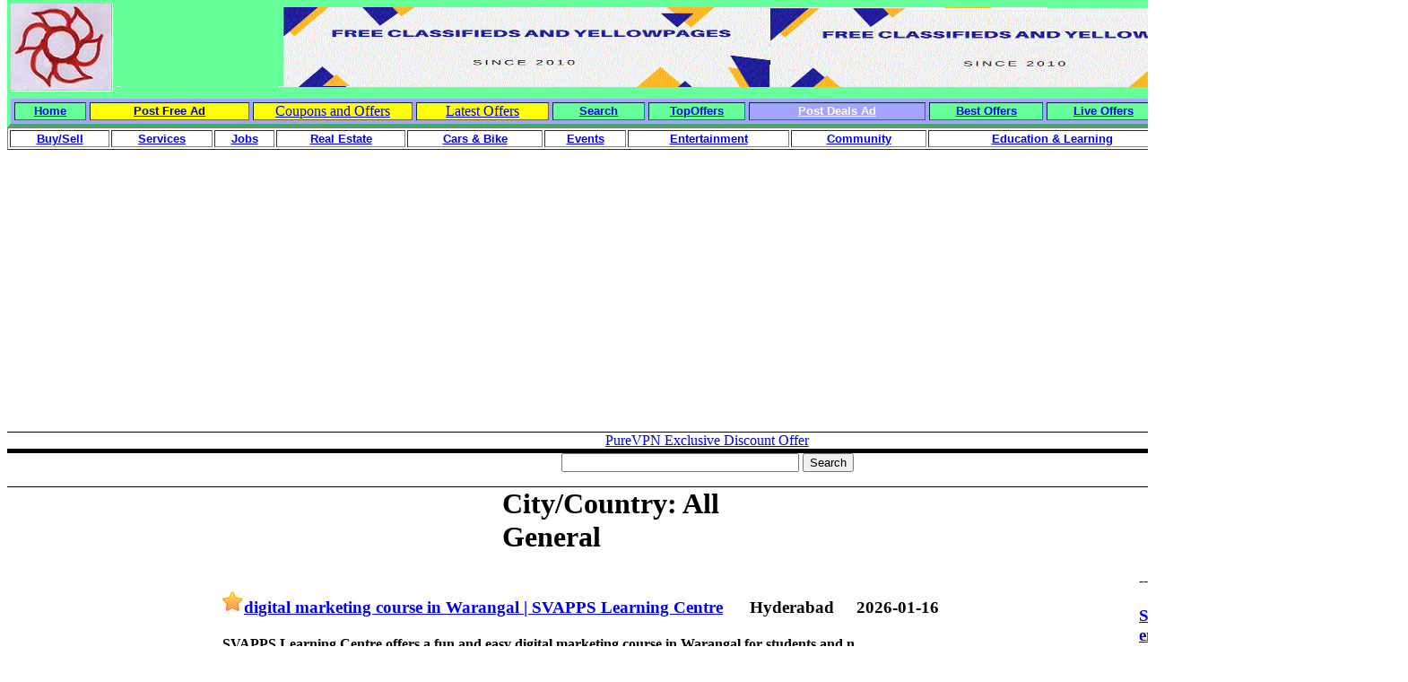

--- FILE ---
content_type: text/html; charset=UTF-8
request_url: https://noia.adrevu.com/index.php?citycountry=-1&subcat=68
body_size: 17975
content:

<!DOCTYPE HTML PUBLIC "-//W3C//DTD HTML 4.0 Transitional//EN">

<HTML xmlns="https://www.w3.org/TR/REC-html40" xmlns:v = 

"urn:schemas-microsoft-com:vml" xmlns:o = 

"urn:schemas-microsoft-com:office:office" xmlns:w = 

"urn:schemas-microsoft-com:office:word" xmlns:st1 = 

"urn:schemas-microsoft-com:office:smarttags">

<HEAD>

<!-- free classifieds, free yellowpages, local classifieds, local yellowpages, free business listing -->

<TITLE>: Page 0: Classifieds since 2010, Free Classifieds, Free 

Yellowpages, Local classifieds, Local yellowpages, Free business listing</TITLE>

<META http-equiv=Content-Type 

content="text/html; charset=utf-8">

<style fprolloverstyle>A:hover {color: #FF0000; font-weight: bold}

</style>

<o:SmartTagType name="City" 

namespaceuri="urn:schemas-microsoft-com:office:smarttags"></o:SmartTagType><o:SmartTagType 

name="PlaceType" 

namespaceuri="urn:schemas-microsoft-com:office:smarttags"></o:SmartTagType><o:SmartTagType 

name="PlaceName" 

namespaceuri="urn:schemas-microsoft-com:office:smarttags"></o:SmartTagType><o:SmartTagType 

name="place" 

namespaceuri="urn:schemas-microsoft-com:office:smarttags"></o:SmartTagType><!--[if gte mso 9]>

<STYLE>@page Section1 {size: 8.5in 11.0in; margin: 1.0in 1.25in 1.0in 1.25in; mso-header-margin: .5in; mso-footer-margin: .5in; mso-paper-source: 0; }

P.MsoNormal {

	FONT-SIZE: 12pt; MARGIN: 0in 0in 0pt; FONT-FAMILY: "Times New Roman"; mso-style-parent: ""; mso-pagination: widow-orphan; mso-fareast-font-family: "Times New Roman"

}

LI.MsoNormal {

	FONT-SIZE: 12pt; MARGIN: 0in 0in 0pt; FONT-FAMILY: "Times New Roman"; mso-style-parent: ""; mso-pagination: widow-orphan; mso-fareast-font-family: "Times New Roman"

}

DIV.MsoNormal {

	FONT-SIZE: 12pt; MARGIN: 0in 0in 0pt; FONT-FAMILY: "Times New Roman"; mso-style-parent: ""; mso-pagination: widow-orphan; mso-fareast-font-family: "Times New Roman"

}

P {

	FONT-SIZE: 12pt; FONT-FAMILY: "Times New Roman"; mso-fareast-font-family: "Times New Roman"

}

SPAN.SpellE {

	mso-style-name: ""; mso-spl-e: yes

}

SPAN.GramE {

	mso-style-name: ""; mso-gram-e: yes

}

DIV.Section1 {

	page: Section1

}

</STYLE>

<!--[if gte mso 10]>

<style>

 /* Style Definitions */

 table.MsoNormalTable

	{mso-style-name:"Table Normal";

	mso-tstyle-rowband-size:0;

	mso-tstyle-colband-size:0;

	mso-style-noshow:yes;

	mso-style-parent:"";

	mso-padding-alt:0in 5.4pt 0in 5.4pt;

	mso-para-margin:0in;

	mso-para-margin-bottom:.0001pt;

	mso-pagination:widow-orphan;

	font-size:10.0pt;

	font-family:"Times New Roman";

	mso-ansi-language:#0400;

	mso-fareast-language:#0400;

	mso-bidi-language:#0400;}

</style>

<![endif]-->

<META http-equiv=Content-Language content=en-us>

<meta name="keywords" content="Free Classifieds, Yellow pages, Local classfieds, local Yellow Pages,,  ,,,,,,,,,,,,,,,,,,,,,,,,,,,,,,,classfied, yellowpages, local classified, local yellowpages, submit free classified, submit free yellopages">

<meta name="description" content="Free Classifieds, Yellow pages, Local classfieds, local Yellow Pages,  Listed Classifieds are:">

<meta name="destination" content="free classified,free yellowpages,local classified,local yellow pages, submit free classified,submit free yellowpages">

<META content="MSHTML 6.00.2900.2180" name=GENERATOR>



<meta name="viewport" content="width=device-width, initial-scale=1.0">

<script async src="https://pagead2.googlesyndication.com/pagead/js/adsbygoogle.js?client=ca-pub-1284844685016889"

     crossorigin="anonymous"></script>



<font face="Arial Narrow">

<script src="validate.js" language="javascript/text"></script>

<script language="text/javascript">

function changeCity(cityvalue)

{

	alert(cityvalue);

}

</script>

<!-- Ezoic Code -->

<script>var ezoicId = 347377; </script>

<script type="text/javascript" src="//go.ezoic.net/ezoic/ezoic.js"></script>

<!-- Ezoic Code --> 

<!-- Place this tag in your head or just before your close body tag -->

<script type="text/javascript" src="https://apis.google.com/js/plusone.js"></script>

<link rel="canonical" href="https://wwww.adrevu.com//index.php?citycountry=-1&subcat=68"/>



<script async src="//pagead2.googlesyndication.com/pagead/js/adsbygoogle.js"></script>



<!-- Global site tag (gtag.js) - Google Analytics -->

<script async src="https://www.googletagmanager.com/gtag/js?id=G-WL996D8JLT"></script>

<script>

  window.dataLayer = window.dataLayer || [];

  function gtag(){dataLayer.push(arguments);}

  gtag('js', new Date());



  gtag('config', 'G-WL996D8JLT');

</script>

</HEAD>

</font>

<BODY lang=EN-US style="tab-interval: .5in; text-align:center" topmargin="0">



<DIV class=Section1>

<div align="center">

<TABLE class=MsoNormalTable id=AutoNumber1 

style="border-style:none; border-color:#FFFFFF; background-position: 0% 0%; WIDTH: 100%; mso-border-alt: outset black .75pt; mso-padding-alt: 0in 0in 0in 0in; background-repeat:repeat; background-attachment:scroll" 

height="100%" cellPadding=0 border=0 cellspacing="0" bgcolor="#FFFFFF" bordercolorlight="#FFFFFF" bordercolordark="#FFFFFF">

  <TBODY>

  <TR style="HEIGHT: 75.75pt; mso-yfti-irow: 0; mso-yfti-firstrow: yes">

    <TD 

    style="border-style:inset; border-width:0pt; padding:0in; mso-border-alt: inset black .75pt" 

    vAlign=top height="103" bordercolor="#B9F4B0" bgcolor="#66FF99" colspan="6">

<TABLE class=MsoNormalTable 

style="border:4px none; WIDTH: 100%; mso-border-alt: outset white .75pt; mso-padding-alt: 0in 0in 0in 0in" 

cellSpacing=4 cellPadding=0 border=0 id="table58" height="97">

  <TBODY>

  <TR 

  style="HEIGHT: 32.25pt; mso-yfti-irow: 0; mso-yfti-firstrow: yes; mso-yfti-lastrow: yes">

    <TD 

    style="border:0pt inset #B9F4B0; padding:0in; HEIGHT: 89px; mso-border-alt: inset white .75pt" align="center" nowrap background="background.gif" alt="background" width="63" bgcolor="#66FF99">

      <P class=MsoNormal>

		<img border="0" src="adrevulogo2.JPG" alt="free classifieds, free yellowpages, local classifieds, local yellowpages"  width="114" height="98"></P></TD>

    <TD 

    style="border:0pt inset #B9F4B0; padding:0in; HEIGHT: 89px; mso-border-alt: inset white .75pt" align="center" nowrap bgcolor="#66FF99">

      <img border="0" src="background1.GIF" alt="free classifieds, free yellowpages, local classifieds, local yellowpages" width="100%" height="100%" align="right"></TD>

    </TR></TBODY></TABLE>

			<table border="4" width="100%" id="table104" style="border-color: #66FF99; " cellpadding="0" cellspacing="4" bgcolor="#A4A4FF">

				<tr>

					<td width="44" style="border-color: #008080; " align="center" bgcolor="#66FF99">

					<font face="Arial" size="2"><b>

					<a href="https://www.adrevu.com/index.php">Home</a></b></font></td>

					<td width="100" style="border-color: #008080; " align="center" bgcolor="#FFFF00">

					<font face="Arial"><b>

					<a href="submit.php"><font color="#000099" size="2">Post Free 

					Ad</font></a></b></font></td>

					<td style="border-color: #008080; " align="center" width="100" bgcolor="#FFFF00">

					<a href="https://couponsandoffers.adrevu.com/">Coupons and 

					Offers</a></td>

					<td style="border-color: #008080; " align="center" width="83" bgcolor="#FFFF00">

					<a href="https://latestoffers.adrevu.com/">Latest Offers</a></td>

					<td style="border-color: #008080; " align="center" width="57" bgcolor="#66FF99">

					<font face="Arial" size="2"><b>

					<a href="searchprocess.php">Search</a></b></font></td>

					<td style="border-color: #008080; " align="center" bgcolor="#66FF99" width="60">

					<font face="Arial" size="2">

					<b>

					<a href="https://topoffers.adrevu.com/">

					TopOffers</a></b></font></td>

					<td style="border-color: #008080; " align="center" bgcolor="#A4A4FF" width="111">

					<font face="Arial" size="2">

					<b>

					<a href="submit.php?type=coupon"><font color="#FFFFFF">Post 

					Deals Ad</font></a></b><font color="#FFFFFF"> </font> </font>

					</td>

					<td style="border-color: #008080; " align="center" bgcolor="#66FF99" width="71">

					<font face="Arial" size="2">

					<b>

					<a href="https://bestoffers.adrevu.com/">

					Best Offers</a></b></font></td>

					<td style="border-color: #008080; " align="center" bgcolor="#66FF99" width="71">

					<font face="Arial" size="2">

					<b>

					<a href="https://liveoffers.adrevu.com">

					Live Offers</a></b></font></td>

					<td style="border-color: #008080; " align="center" bgcolor="#66FF99" width="71">

					<font face="Arial" size="2">

					<b>

					<a href="https://newoffers.adrevu.com">

					New Offers</a></b></font></td>

					<td width="73" style="border-color: #008080; " align="center" bgcolor="#66FF99">

					<font face="Arial" size="2"><b>

					<a href="contactus.php">Contact us</a></b></font></td>

				</tr>

				

			</table>

	</TD>

	  

	  </TR>

  <TR style="HEIGHT: 75.75pt; mso-yfti-irow: 0; mso-yfti-firstrow: yes">

    <TD 

    style="border-style:inset; border-width:0pt; padding:0in; mso-border-alt: inset black .75pt" 

    vAlign=top height="147" bordercolor="#FFFFFF" colspan="6" bgcolor="#FFFFFF">

<div align="center">

<table border="0" width="100%" id="table56" cellspacing="0" cellpadding="0" bordercolor="#FFFFFF" bordercolorlight="#FFFFFF" bordercolordark="#FFFFFF">

   <tr>

		<td colspan="4">

		<table border="1" width="100%" id="table102">

			<tr>

				<td align="center"><font face="Arial" size="2"><b><a href="index.php?cat=ForSale">Buy/Sell</a></b></font></td>

				<td align="center"><font face="Arial" size="2"><b><a href="index.php?cat=Services">Services</a></b></font></td>

				<td align="center"><font face="Arial" size="2"><b><a href="index.php?cat=Jobs">Jobs</a></b></font></td>

				<td align="center"><font face="Arial" size="2"><b><a href="index.php?cat=RealEstate">Real 

				Estate</a></b></font></td>

				<td align="center"><font face="Arial" size="2"><b><a href="index.php?cat=CarBikes">Cars &amp; 

				Bike</a></b></font></td>

				<td align="center"><font face="Arial" size="2"><b><a href="index.php?cat=Events">Events</a></b></font></td>

				<td align="center"><font face="Arial" size="2"><b><a href="index.php?cat=Entertainment">

				Entertainment</a></b></font></td>

				<td align="center"><font face="Arial" size="2"><b><a href="index.php?cat=Community">

				Community</a></b></font></td>

				<td align="center"><font face="Arial" size="2"><b><a href="index.php?cat=EducationLearning">

				Education &amp; Learning</a></b></font></td>

				<td align="center"><font face="Arial" size="2"><b><a href="index.php?cat=Matrimonial">

				Matrimonial</a></b></font></td>

				<td align="center">

				<p align="center"><font face="Arial" size="2"><b><a href="https://movies.adrevu.com">Movies</a></b></font></td>

			</tr>

		</table>

		</td>

	</tr>

   <tr>

		<td colspan="4">

		<p align="center"><font color="#000099"><MARQUEE></MARQUEE></font></td>

	</tr>

	<tr>

		<td style="border-left-style: none; border-left-width: medium; border-right-style: none; border-right-width: medium; border-top-style: none; border-top-width: medium" colspan="4" align="center">

		<p align="left">

		&nbsp;<p><script async src="https://pagead2.googlesyndication.com/pagead/js/adsbygoogle.js"></script>
<!-- ADREVU Top ad -->
<ins class="adsbygoogle"
     style="display:block"
     data-ad-client="ca-pub-1284844685016889"
     data-ad-slot="2255728863"
     data-ad-format="auto"
     data-full-width-responsive="true"></ins>
<script>
     (adsbygoogle = window.adsbygoogle || []).push({});
</script> </td>

	</tr>

	<tr>

		<td width="99%" style="border-top-style: solid; border-top-width: 1px" colspan="4" align="center"><a href="https://click.linksynergy.com/fs-bin/click?id=l5WfGuy1Aek&offerid=1077999.376&type=3&subid=0" rel="nofollow">PureVPN Exclusive Discount Offer</a><img border="0" width="1" alt="" height="1" src="https://ad.linksynergy.com/fs-bin/show?id=l5WfGuy1Aek&bids=1077999.376&type=3&subid=0"></td>

	</tr>

	<tr>

		<td width="99%" style="border-top-style: solid; border-top-width: 1px" colspan="4" align="center"></td>

	</tr>

	<tr>

		<td width="99%" style="border-top-style: solid; border-top-width: 1px" colspan="4" align="center"></td>

	</tr>

	<tr>

		<td width="99%" style="border-top-style: solid; border-top-width: 1px" colspan="4" align="center"></td>

	</tr>

	<tr>

		<td width="99%" style="border-top-style: solid; border-top-width: 1px" colspan="4" align="center"></td>

	</tr>

	<tr>

		<td width="99%" style="border-top-style: solid; border-top-width: 1px" colspan="4" align="center">

		<form action="http://www.google.com" id="cse-search-box" target="_blank">
  <div>
    <input type="hidden" name="cx" value="partner-pub-1284844685016889:e8ktir6ylxk" />
    <input type="hidden" name="ie" value="ISO-8859-1" />
    <input type="text" name="q" size="31" />
    <input type="submit" name="sa" value="Search" />
  </div>
</form>

<script type="text/javascript" src="http://www.google.com/coop/cse/brand?form=cse-search-box&amp;lang=en"></script>
</td>

	</tr>

	<tr>

		<td width="35%" style="border-top-style: solid; border-top-width: 1px">

		<p align="center">&nbsp;</td>

		<td width="18%" style="border-top-style: solid; border-top-width: 1px"><H1>City/Country: <b>All General</b></H1></td>

		<td width="24%" style="border-top-style: solid; border-top-width: 1px">

		&nbsp;</td>

		<td width="22%" style="border-top-style: solid; border-top-width: 1px">

		&nbsp;</td>

	</tr>

</table>

	</div>

	</TD>

	  

	  </TR>

  <tr>

    <TD 

    style="border-style:inset; border-width:0pt; padding:0in; WIDTH: 8%; mso-border-alt: inset black .75pt" 

    vAlign=top height="41" bgcolor="#FFFFFF" bordercolor="#FFFFFF" align="center" bordercolorlight="#FFFFFF" bordercolordark="#FFFFFF">

      <table x:str border="0" cellpadding="0" cellspacing="0" style="border-collapse: collapse; width: 161px" id="table61">

		<colgroup>

			<col width="197" style="width: 148pt">

		</colgroup>

		<tr height="17" style="height:12.75pt">

			<td height="17" style="height: 12.75pt; width: 159px; color: windowtext; font-size: 10.0pt; font-weight: 400; font-style: normal; text-decoration: none; font-family: Arial; text-align: general; vertical-align: bottom; white-space: nowrap; border: medium none; padding-left: 1px; padding-right: 1px; padding-top: 1px">

			<script async src="https://pagead2.googlesyndication.com/pagead/js/adsbygoogle.js?client=ca-pub-1284844685016889"
     crossorigin="anonymous"></script>
<!-- adrevu1 -->
<ins class="adsbygoogle"
     style="display:block"
     data-ad-client="ca-pub-1284844685016889"
     data-ad-slot="7883340069"
     data-ad-format="auto"
     data-full-width-responsive="true"></ins>
<script>
     (adsbygoogle = window.adsbygoogle || []).push({});
</script>

		</tr>

		<tr height="17" style="height:12.75pt">

			<td height="17" style="height: 12.75pt; width: 159px; color: windowtext; font-size: 10.0pt; font-weight: 400; font-style: normal; text-decoration: none; font-family: Arial; text-align: general; vertical-align: bottom; white-space: nowrap; border: medium none; padding-left: 1px; padding-right: 1px; padding-top: 1px">

			<a href="https://www.adrevu.com/index.php?citycountry=0">All General</a></td>

		</tr>

		<tr height="17" style="height:12.75pt">

			<td height="17" style="height: 12.75pt; width: 159px; color: windowtext; font-size: 10.0pt; font-weight: 400; font-style: normal; text-decoration: none; font-family: Arial; text-align: general; vertical-align: bottom; white-space: nowrap; border: medium none; padding-left: 1px; padding-right: 1px; padding-top: 1px">

			<a href="https://yellowpages.adrevu.com">Yellowpages</a></td>

		</tr>

		<tr height="17" style="height:12.75pt">

			<td height="17" style="height: 12.75pt; width: 159px; color: windowtext; font-size: 10.0pt; font-weight: 400; font-style: normal; text-decoration: none; font-family: Arial; text-align: general; vertical-align: bottom; white-space: nowrap; border: medium none; padding-left: 1px; padding-right: 1px; padding-top: 1px">

			<a href="https://ahmedabad.adrevu.com/">Ahmedabad</a></td>

		</tr>

		<tr height="17" style="height:12.75pt">

			<td height="17" style="height: 12.75pt; color: windowtext; font-size: 10.0pt; font-weight: 400; font-style: normal; text-decoration: none; font-family: Arial; text-align: general; vertical-align: bottom; white-space: nowrap; border: medium none; padding-left: 1px; padding-right: 1px; padding-top: 1px" width="159">

			<a href="https://allahabad.adrevu.com/">Allahabad</a></td>

		</tr>

		<tr height="17" style="height:12.75pt">

			<td height="17" style="height: 12.75pt; color: windowtext; font-size: 10.0pt; font-weight: 400; font-style: normal; text-decoration: none; font-family: Arial; text-align: general; vertical-align: bottom; white-space: nowrap; border: medium none; padding-left: 1px; padding-right: 1px; padding-top: 1px" width="159">

			<a href="https://bangalore.adrevu.com/">Bangalore</a></td>

		</tr>

		<tr height="17" style="height:12.75pt">

			<td height="17" style="height: 12.75pt; color: windowtext; font-size: 10.0pt; font-weight: 400; font-style: normal; text-decoration: none; font-family: Arial; text-align: general; vertical-align: bottom; white-space: nowrap; border: medium none; padding-left: 1px; padding-right: 1px; padding-top: 1px" width="159">

			<a href="https://bhopal.adrevu.com/">Bhopal</a></td>

		</tr>

		<tr height="17" style="height:12.75pt">

			<td height="17" style="height: 12.75pt; color: windowtext; font-size: 10.0pt; font-weight: 400; font-style: normal; text-decoration: none; font-family: Arial; text-align: general; vertical-align: bottom; white-space: nowrap; border: medium none; padding-left: 1px; padding-right: 1px; padding-top: 1px" width="159">

			<a href="https://chandigarh.adrevu.com/">Chandigarh</a></td>

		</tr>

		<tr height="17" style="height:12.75pt">

			<td height="17" style="height: 12.75pt; color: windowtext; font-size: 10.0pt; font-weight: 400; font-style: normal; text-decoration: none; font-family: Arial; text-align: general; vertical-align: bottom; white-space: nowrap; border: medium none; padding-left: 1px; padding-right: 1px; padding-top: 1px" width="159">

			<a href="https://chennai.adrevu.com/">Chennai</a></td>

		</tr>

		<tr height="17" style="height:12.75pt">

			<td height="17" style="height: 12.75pt; color: windowtext; font-size: 10.0pt; font-weight: 400; font-style: normal; text-decoration: none; font-family: Arial; text-align: general; vertical-align: bottom; white-space: nowrap; border: medium none; padding-left: 1px; padding-right: 1px; padding-top: 1px" width="159">

			<a href="https://coimbatore.adrevu.com/">Coimbatore</a></td>

		</tr>

		<tr height="17" style="height:12.75pt">

			<td height="17" style="height: 12.75pt; color: windowtext; font-size: 10.0pt; font-weight: 400; font-style: normal; text-decoration: none; font-family: Arial; text-align: general; vertical-align: bottom; white-space: nowrap; border: medium none; padding-left: 1px; padding-right: 1px; padding-top: 1px" width="159">

			<a href="https://delhi.adrevu.com/">Delhi</a></td>

		</tr>

		<tr height="17" style="height:12.75pt">

			<td height="17" style="height: 12.75pt; color: windowtext; font-size: 10.0pt; font-weight: 400; font-style: normal; text-decoration: none; font-family: Arial; text-align: general; vertical-align: bottom; white-space: nowrap; border: medium none; padding-left: 1px; padding-right: 1px; padding-top: 1px" width="159">

			<a href="https://goa.adrevu.com/">Goa</a></td>

		</tr>

		<tr height="17" style="height:12.75pt">

			<td height="17" style="height: 12.75pt; color: windowtext; font-size: 10.0pt; font-weight: 400; font-style: normal; text-decoration: none; font-family: Arial; text-align: general; vertical-align: bottom; white-space: nowrap; border: medium none; padding-left: 1px; padding-right: 1px; padding-top: 1px" width="159">

			<a href="https://gurgaon.adrevu.com/">Gurgaon</a></td>

		</tr>

		<tr height="17" style="height:12.75pt">

			<td height="17" style="height: 12.75pt; color: windowtext; font-size: 10.0pt; font-weight: 400; font-style: normal; text-decoration: none; font-family: Arial; text-align: general; vertical-align: bottom; white-space: nowrap; border: medium none; padding-left: 1px; padding-right: 1px; padding-top: 1px" width="159">

			<a href="https://hubli.adrevu.com/">Hubli</a></td>

		</tr>

		<tr height="17" style="height:12.75pt">

			<td height="17" style="height: 12.75pt; color: windowtext; font-size: 10.0pt; font-weight: 400; font-style: normal; text-decoration: none; font-family: Arial; text-align: general; vertical-align: bottom; white-space: nowrap; border: medium none; padding-left: 1px; padding-right: 1px; padding-top: 1px" width="159">

			<a href="https://hyderabad.adrevu.com/">Hyderabad</a></td>

		</tr>

		<tr height="17" style="height:12.75pt">

			<td height="17" style="height: 12.75pt; color: windowtext; font-size: 10.0pt; font-weight: 400; font-style: normal; text-decoration: none; font-family: Arial; text-align: general; vertical-align: bottom; white-space: nowrap; border: medium none; padding-left: 1px; padding-right: 1px; padding-top: 1px" width="159">

			<a href="https://indore.adrevu.com/">Indore</a></td>

		</tr>

		<tr height="17" style="height:12.75pt">

			<td height="17" style="height: 12.75pt; color: windowtext; font-size: 10.0pt; font-weight: 400; font-style: normal; text-decoration: none; font-family: Arial; text-align: general; vertical-align: bottom; white-space: nowrap; border: medium none; padding-left: 1px; padding-right: 1px; padding-top: 1px" width="159">

			<a href="https://jaipur.adrevu.com/">Jaipur</a></td>

		</tr>

		<tr height="17" style="height:12.75pt">

			<td height="17" style="height: 12.75pt; color: windowtext; font-size: 10.0pt; font-weight: 400; font-style: normal; text-decoration: none; font-family: Arial; text-align: general; vertical-align: bottom; white-space: nowrap; border: medium none; padding-left: 1px; padding-right: 1px; padding-top: 1px" width="159">

			<a href="https://jalandhar.adrevu.com/">Jalandhar</a></td>

		</tr>

		<tr height="17" style="height:12.75pt">

			<td height="17" style="height: 12.75pt; color: windowtext; font-size: 10.0pt; font-weight: 400; font-style: normal; text-decoration: none; font-family: Arial; text-align: general; vertical-align: bottom; white-space: nowrap; border: medium none; padding-left: 1px; padding-right: 1px; padding-top: 1px" width="159">

			<a href="https://jamshedpur.adrevu.com/">Jamshedpur</a></td>

		</tr>

		<tr height="17" style="height:12.75pt">

			<td height="17" style="height: 12.75pt; color: windowtext; font-size: 10.0pt; font-weight: 400; font-style: normal; text-decoration: none; font-family: Arial; text-align: general; vertical-align: bottom; white-space: nowrap; border: medium none; padding-left: 1px; padding-right: 1px; padding-top: 1px" width="159">

			<a href="https://kalyan.adrevu.com/">Kalyan</a></td>

		</tr>

		<tr height="17" style="height:12.75pt">

			<td height="17" style="height: 12.75pt; color: windowtext; font-size: 10.0pt; font-weight: 400; font-style: normal; text-decoration: none; font-family: Arial; text-align: general; vertical-align: bottom; white-space: nowrap; border: medium none; padding-left: 1px; padding-right: 1px; padding-top: 1px" width="159">

			<a href="https://kanpur.adrevu.com/">Kanpur</a></td>

		</tr>

		<tr height="17" style="height:12.75pt">

			<td height="17" style="height: 12.75pt; color: windowtext; font-size: 10.0pt; font-weight: 400; font-style: normal; text-decoration: none; font-family: Arial; text-align: general; vertical-align: bottom; white-space: nowrap; border: medium none; padding-left: 1px; padding-right: 1px; padding-top: 1px" width="159">

			<a href="https://kochi.adrevu.com/">Kochi</a></td>

		</tr>

		<tr height="17" style="height:12.75pt">

			<td height="17" style="height: 12.75pt; color: windowtext; font-size: 10.0pt; font-weight: 400; font-style: normal; text-decoration: none; font-family: Arial; text-align: general; vertical-align: bottom; white-space: nowrap; border: medium none; padding-left: 1px; padding-right: 1px; padding-top: 1px" width="159">

			<a href="https://kolkata.adrevu.com/">Kolkata</a></td>

		</tr>

		<tr height="17" style="height:12.75pt">

			<td height="17" style="height: 12.75pt; color: windowtext; font-size: 10.0pt; font-weight: 400; font-style: normal; text-decoration: none; font-family: Arial; text-align: general; vertical-align: bottom; white-space: nowrap; border: medium none; padding-left: 1px; padding-right: 1px; padding-top: 1px" width="159">

			<a href="https://lucknow.adrevu.com/">Lucknow</a></td>

		</tr>

		<tr height="17" style="height:12.75pt">

			<td height="17" style="height: 12.75pt; color: windowtext; font-size: 10.0pt; font-weight: 400; font-style: normal; text-decoration: none; font-family: Arial; text-align: general; vertical-align: bottom; white-space: nowrap; border: medium none; padding-left: 1px; padding-right: 1px; padding-top: 1px" width="159">

			<a href="https://ludhiana.adrevu.com/">Ludhiana</a></td>

		</tr>

		<tr height="17" style="height:12.75pt">

			<td height="17" style="height: 12.75pt; color: windowtext; font-size: 10.0pt; font-weight: 400; font-style: normal; text-decoration: none; font-family: Arial; text-align: general; vertical-align: bottom; white-space: nowrap; border: medium none; padding-left: 1px; padding-right: 1px; padding-top: 1px" width="159">

			<a href="https://madhuria.adrevu.com/">Madurai</a></td>

		</tr>

		<tr height="17" style="height:12.75pt">

			<td height="17" style="height: 12.75pt; color: windowtext; font-size: 10.0pt; font-weight: 400; font-style: normal; text-decoration: none; font-family: Arial; text-align: general; vertical-align: bottom; white-space: nowrap; border: medium none; padding-left: 1px; padding-right: 1px; padding-top: 1px" width="159">

			<a href="https://mangalore.adrevu.com/">Mangalore</a></td>

		</tr>

		<tr height="17" style="height:12.75pt">

			<td height="17" style="height: 12.75pt; color: windowtext; font-size: 10.0pt; font-weight: 400; font-style: normal; text-decoration: none; font-family: Arial; text-align: general; vertical-align: bottom; white-space: nowrap; border: medium none; padding-left: 1px; padding-right: 1px; padding-top: 1px" width="159">

			<a href="https://mumbai.adrevu.com/">Mumbai</a></td>

		</tr>

		<tr height="17" style="height:12.75pt">

			<td height="17" style="height: 12.75pt; color: windowtext; font-size: 10.0pt; font-weight: 400; font-style: normal; text-decoration: none; font-family: Arial; text-align: general; vertical-align: bottom; white-space: nowrap; border: medium none; padding-left: 1px; padding-right: 1px; padding-top: 1px" width="159">

			<a href="https://mysore.adrevu.com/">Mysore</a></td>

		</tr>

		<tr height="17" style="height:12.75pt">

			<td height="17" style="height: 12.75pt; color: windowtext; font-size: 10.0pt; font-weight: 400; font-style: normal; text-decoration: none; font-family: Arial; text-align: general; vertical-align: bottom; white-space: nowrap; border: medium none; padding-left: 1px; padding-right: 1px; padding-top: 1px" width="159">

			<a href="https://nagpur.adrevu.com/">Nagpur</a></td>

		</tr>

		<tr height="17" style="height:12.75pt">

			<td height="17" style="height: 12.75pt; color: windowtext; font-size: 10.0pt; font-weight: 400; font-style: normal; text-decoration: none; font-family: Arial; text-align: general; vertical-align: bottom; white-space: nowrap; border: medium none; padding-left: 1px; padding-right: 1px; padding-top: 1px" width="159">

			<a href="https://nashik.adrevu.com/">Nashik</a></td>

		</tr>

		<tr height="17" style="height:12.75pt">

			<td height="17" style="height: 12.75pt; color: windowtext; font-size: 10.0pt; font-weight: 400; font-style: normal; text-decoration: none; font-family: Arial; text-align: general; vertical-align: bottom; white-space: nowrap; border: medium none; padding-left: 1px; padding-right: 1px; padding-top: 1px" width="159">

			<a href="https://navimumbai.adrevu.com/">NaviMumbai</a></td>

		</tr>

		<tr height="17" style="height:12.75pt">

			<td height="17" style="height: 12.75pt; color: windowtext; font-size: 10.0pt; font-weight: 400; font-style: normal; text-decoration: none; font-family: Arial; text-align: general; vertical-align: bottom; white-space: nowrap; border: medium none; padding-left: 1px; padding-right: 1px; padding-top: 1px" width="159">

			<a href="https://noia.adrevu.com/">Noida</a></td>

		</tr>

		<tr height="17" style="height:12.75pt">

			<td height="17" style="height: 12.75pt; color: windowtext; font-size: 10.0pt; font-weight: 400; font-style: normal; text-decoration: none; font-family: Arial; text-align: general; vertical-align: bottom; white-space: nowrap; border: medium none; padding-left: 1px; padding-right: 1px; padding-top: 1px" width="159">

			<a href="https://patna.adrevu.com/">Patna</a></td>

		</tr>

		<tr height="17" style="height:12.75pt">

			<td height="17" style="height: 12.75pt; color: windowtext; font-size: 10.0pt; font-weight: 400; font-style: normal; text-decoration: none; font-family: Arial; text-align: general; vertical-align: bottom; white-space: nowrap; border: medium none; padding-left: 1px; padding-right: 1px; padding-top: 1px" width="159">

			<a href="https://pune.adrevu.com/">Pune</a></td>

		</tr>

		<tr height="17" style="height:12.75pt">

			<td height="17" style="height: 12.75pt; color: windowtext; font-size: 10.0pt; font-weight: 400; font-style: normal; text-decoration: none; font-family: Arial; text-align: general; vertical-align: bottom; white-space: nowrap; border: medium none; padding-left: 1px; padding-right: 1px; padding-top: 1px" width="159">

			<a href="https://rajkot.adrevu.com/">Rajkot</a></td>

		</tr>

		<tr height="17" style="height:12.75pt">

			<td height="17" style="height: 12.75pt; color: windowtext; font-size: 10.0pt; font-weight: 400; font-style: normal; text-decoration: none; font-family: Arial; text-align: general; vertical-align: bottom; white-space: nowrap; border: medium none; padding-left: 1px; padding-right: 1px; padding-top: 1px" width="159">

			<a href="https://surat.adrevu.com/">Surat</a></td>

		</tr>

		<tr height="17" style="height:12.75pt">

			<td height="17" style="height: 12.75pt; color: windowtext; font-size: 10.0pt; font-weight: 400; font-style: normal; text-decoration: none; font-family: Arial; text-align: general; vertical-align: bottom; white-space: nowrap; border: medium none; padding-left: 1px; padding-right: 1px; padding-top: 1px" width="159">

			<a href="https://thane.adrevu.com/">Thane</a></td>

		</tr>

		<tr height="17" style="height:12.75pt">

			<td height="17" style="height: 12.75pt; color: windowtext; font-size: 10.0pt; font-weight: 400; font-style: normal; text-decoration: none; font-family: Arial; text-align: general; vertical-align: bottom; white-space: nowrap; border: medium none; padding-left: 1px; padding-right: 1px; padding-top: 1px" width="159">

			<a href="https://trichy.adrevu.com/">Trichy</a></td>

		</tr>

		<tr height="17" style="height:12.75pt">

			<td height="17" style="height: 12.75pt; color: windowtext; font-size: 10.0pt; font-weight: 400; font-style: normal; text-decoration: none; font-family: Arial; text-align: general; vertical-align: bottom; white-space: nowrap; border: medium none; padding-left: 1px; padding-right: 1px; padding-top: 1px" width="159">

			<a href="https://trivandrum.adrevu.com/">Trivandrum</a></td>

		</tr>

		<tr height="17" style="height:12.75pt">

			<td height="17" style="height: 12.75pt; color: windowtext; font-size: 10.0pt; font-weight: 400; font-style: normal; text-decoration: none; font-family: Arial; text-align: general; vertical-align: bottom; white-space: nowrap; border: medium none; padding-left: 1px; padding-right: 1px; padding-top: 1px" width="159">

			<a href="https://vadodara.adrevu.com/">Vadodara</a></td>

		</tr>

		<tr height="17" style="height:12.75pt">

			<td height="17" style="height: 12.75pt; color: windowtext; font-size: 10.0pt; font-weight: 400; font-style: normal; text-decoration: none; font-family: Arial; text-align: general; vertical-align: bottom; white-space: nowrap; border: medium none; padding-left: 1px; padding-right: 1px; padding-top: 1px" width="159">

			<a href="https://vijayawada.adrevu.com/">Vijayawada</a></td>

		</tr>

		<tr height="17" style="height:12.75pt">

			<td height="17" style="height: 12.75pt; color: windowtext; font-size: 10.0pt; font-weight: 400; font-style: normal; text-decoration: none; font-family: Arial; text-align: general; vertical-align: bottom; white-space: nowrap; border: medium none; padding-left: 1px; padding-right: 1px; padding-top: 1px" width="159">

			<a href="https://vizag.adrevu.com/">Vizag</a></td>

		</tr>

		<tr height="17" style="height:12.75pt">

			<td height="17" style="height: 12.75pt; color: windowtext; font-size: 10.0pt; font-weight: 400; font-style: normal; text-decoration: none; font-family: Arial; text-align: general; vertical-align: bottom; white-space: nowrap; border: medium none; padding-left: 1px; padding-right: 1px; padding-top: 1px" width="159">

			<a href="https://usa.adrevu.com/">USA</a></td>

		</tr>

		<tr height="17" style="height:12.75pt">

			<td height="17" style="height: 12.75pt; color: windowtext; font-size: 10.0pt; font-weight: 400; font-style: normal; text-decoration: none; font-family: Arial; text-align: general; vertical-align: bottom; white-space: nowrap; border: medium none; padding-left: 1px; padding-right: 1px; padding-top: 1px" width="159">

			<a href="https://uk.adrevu.com/">UK</a></td>

		</tr>

		<tr height="17" style="height:12.75pt">

			<td height="17" style="height: 12.75pt; color: windowtext; font-size: 10.0pt; font-weight: 400; font-style: normal; text-decoration: none; font-family: Arial; text-align: general; vertical-align: bottom; white-space: nowrap; border: medium none; padding-left: 1px; padding-right: 1px; padding-top: 1px" width="159">

			<a href="https://australia.adrevu.com/">Australia</a></td>

		</tr>

		<tr height="17" style="height:12.75pt">

			<td height="17" style="height: 12.75pt; color: windowtext; font-size: 10.0pt; font-weight: 400; font-style: normal; text-decoration: none; font-family: Arial; text-align: general; vertical-align: bottom; white-space: nowrap; border: medium none; padding-left: 1px; padding-right: 1px; padding-top: 1px" width="159">

			<a href="https://uae.adrevu.com/">UAE</a></td>

		</tr>

		<tr height="17" style="height:12.75pt">

			<td height="17" style="height: 12.75pt; color: windowtext; font-size: 10.0pt; font-weight: 400; font-style: normal; text-decoration: none; font-family: Arial; text-align: general; vertical-align: bottom; white-space: nowrap; border: medium none; padding-left: 1px; padding-right: 1px; padding-top: 1px" width="159">

			<a href="https://brazil.adrevu.com/">Brazil</a></td>

		</tr>

		<tr height="17" style="height:12.75pt">

			<td height="17" style="height: 12.75pt; color: windowtext; font-size: 10.0pt; font-weight: 400; font-style: normal; text-decoration: none; font-family: Arial; text-align: general; vertical-align: bottom; white-space: nowrap; border: medium none; padding-left: 1px; padding-right: 1px; padding-top: 1px" width="159">

			<a href="https://canada.adrevu.com/">Canada</a></td>

		</tr>

		<tr height="17" style="height:12.75pt">

			<td height="17" style="height: 12.75pt; color: windowtext; font-size: 10.0pt; font-weight: 400; font-style: normal; text-decoration: none; font-family: Arial; text-align: general; vertical-align: bottom; white-space: nowrap; border: medium none; padding-left: 1px; padding-right: 1px; padding-top: 1px" width="159">

			<a href="https://china.adrevu.com/">China</a></td>

		</tr>

		<tr height="17" style="height:12.75pt">

			<td height="17" style="height: 12.75pt; color: windowtext; font-size: 10.0pt; font-weight: 400; font-style: normal; text-decoration: none; font-family: Arial; text-align: general; vertical-align: bottom; white-space: nowrap; border: medium none; padding-left: 1px; padding-right: 1px; padding-top: 1px" width="159">

			<a href="https://germany.adrevu.com/">Germany</a></td>

		</tr>

		<tr height="17" style="height:12.75pt">

			<td height="17" style="height: 12.75pt; color: windowtext; font-size: 10.0pt; font-weight: 400; font-style: normal; text-decoration: none; font-family: Arial; text-align: general; vertical-align: bottom; white-space: nowrap; border: medium none; padding-left: 1px; padding-right: 1px; padding-top: 1px" width="159">

			<a href="https://philippines.adrevu.com/">Philippines</a></td>

		</tr>

		<tr height="17" style="height:12.75pt">

			<td height="17" style="height: 12.75pt; color: windowtext; font-size: 10.0pt; font-weight: 400; font-style: normal; text-decoration: none; font-family: Arial; text-align: general; vertical-align: bottom; white-space: nowrap; border: medium none; padding-left: 1px; padding-right: 1px; padding-top: 1px" width="159">

			<a href="https://france.adrevu.com/">France</a></td>

		</tr>

		<tr height="17" style="height:12.75pt">

			<td height="17" style="height: 12.75pt; color: windowtext; font-size: 10.0pt; font-weight: 400; font-style: normal; text-decoration: none; font-family: Arial; text-align: general; vertical-align: bottom; white-space: nowrap; border: medium none; padding-left: 1px; padding-right: 1px; padding-top: 1px" width="159">

			<a href="https://taiwan.adrevu.com/">Taiwan</a></td>

		</tr>

		<tr height="17" style="height:12.75pt">

			<td height="17" style="height: 12.75pt; color: windowtext; font-size: 10.0pt; font-weight: 400; font-style: normal; text-decoration: none; font-family: Arial; text-align: general; vertical-align: bottom; white-space: nowrap; border: medium none; padding-left: 1px; padding-right: 1px; padding-top: 1px" width="159">

			<a href="https://turkey.adrevu.com/">Turkey</a></td>

		</tr>

		<tr height="17" style="height:12.75pt">

			<td height="17" style="height: 12.75pt; color: windowtext; font-size: 10.0pt; font-weight: 400; font-style: normal; text-decoration: none; font-family: Arial; text-align: general; vertical-align: bottom; white-space: nowrap; border: medium none; padding-left: 1px; padding-right: 1px; padding-top: 1px" width="159">

			<a href="https://spain.adrevu.com/">Spain</a></td>

		</tr>

		<tr height="17" style="height:12.75pt">

			<td height="17" style="height: 12.75pt; color: windowtext; font-size: 10.0pt; font-weight: 400; font-style: normal; text-decoration: none; font-family: Arial; text-align: general; vertical-align: bottom; white-space: nowrap; border: medium none; padding-left: 1px; padding-right: 1px; padding-top: 1px" width="159">

			</td>

		</tr>

		<tr height="17" style="height:12.75pt">

			<td height="17" style="height: 12.75pt; color: windowtext; font-size: 10.0pt; font-weight: 400; font-style: normal; text-decoration: none; font-family: Arial; text-align: general; vertical-align: bottom; white-space: nowrap; border: medium none; padding-left: 1px; padding-right: 1px; padding-top: 1px" width="159">

			<a href="staticpage.php?citycountry=-1&type=countries">International Cities</a></td>

		</tr>

		<tr height="17" style="height:12.75pt">

			<td height="17" style="height: 12.75pt; color: windowtext; font-size: 10.0pt; font-weight: 400; font-style: normal; text-decoration: none; font-family: Arial; text-align: general; vertical-align: bottom; white-space: nowrap; border: medium none; padding-left: 1px; padding-right: 1px; padding-top: 1px" width="159">

      </td>

		<tr>

				<td bordercolor="#FFFFFF">&nbsp;</td>

				<td bordercolor="#FFFFFF">

				<p align="center"><a href="https://movies.adrevu.com">Movies</a></td>

			</tr>

			<tr>

				<td bordercolor="#FFFFFF">&nbsp;</td>

				<td bordercolor="#FFFFFF" align="center">

				<a href="https://bollywood.adrevu.com">Bollywood</a></td>

			</tr>

			<tr>

				<td bordercolor="#FFFFFF">&nbsp;</td>

				<td bordercolor="#FFFFFF" align="center">

				<a href="https://tollywood.adrevu.com">Tollywood</a></td>

			</tr>

			<tr>

				<td bordercolor="#FFFFFF">&nbsp;</td>

				<td bordercolor="#FFFFFF" align="center">

				<a href="https://kollywood.adrevu.com">Kollywood</a></td>

			</tr>

			<tr>

				<td bordercolor="#FFFFFF">&nbsp;</td>

				<td bordercolor="#FFFFFF" align="center">

				<a href="https://hollywood.adrevu.com">Hollywood</a></td>

			</tr>

			<tr>

				<td bordercolor="#FFFFFF">&nbsp;</td>

				<td bordercolor="#FFFFFF" align="center">

				<a href="https://computers.adrevu.com">Computers</a></td>

			</tr>

			<tr>

				<td bordercolor="#FFFFFF">&nbsp;</td>

				<td bordercolor="#FFFFFF" align="center">

				<a href="https://mobiles.adrevu.com">Mobiles</a></td>

			</tr>

			<tr>

				<td bordercolor="#FFFFFF">&nbsp;</td>

				<td bordercolor="#FFFFFF" align="center">

				<a href="https://cameras.adrevu.com">Cameras</a></td>

			</tr>

			<tr>

				<td bordercolor="#FFFFFF">&nbsp;</td>

				<td bordercolor="#FFFFFF" align="center">

				<a href="https://travel.adrevu.com">Travel</a></td>

			</tr>

			<tr>

				<td bordercolor="#FFFFFF">&nbsp;</td>

				<td bordercolor="#FFFFFF" align="center">

				<a href="https://education.adrevu.com">Education</a></td>

			</tr>

			<tr>

				<td bordercolor="#FFFFFF">&nbsp;</td>

				<td bordercolor="#FFFFFF" align="center">

				<a href="https://sports.adrevu.com">Sports</a></td>

			</tr>

			<tr>

				<td bordercolor="#FFFFFF">&nbsp;</td>

				<td bordercolor="#FFFFFF" align="center">

				<a href="https://cricket.adrevu.com">Cricket</a></td>

			</tr>

			<tr>

				<td bordercolor="#FFFFFF">&nbsp;</td>

				<td bordercolor="#FFFFFF">

				<p align="center"><a href="https://food.adrevu.com">Food</a></td>

			</tr>

			<tr>

				<td bordercolor="#FFFFFF">&nbsp;</td>

				<td bordercolor="#FFFFFF">

				<p align="center"><a href="https://auto.adrevu.com">Auto</a></td>

			</tr>

			<tr>

				<td>&nbsp;</td>

				<td>

				<p align="center"><a href="https://books.adrevu.com">Books</a></td>

			</tr>

			<tr>

				<td>&nbsp;</td>

				<td>

				<p align="center"><a href="https://electronics.adrevu.com">

				Electronics</a></td>

			</tr>

		

		</tr>

		</table>

&nbsp;</TD>

	  

			

     

	  

    <TD 

    style="border-style:inset; border-width:0pt; padding:0in; WIDTH: 1%; mso-border-alt: inset black .75pt" 

    vAlign=top height="41" bgcolor="#FFFFFF" bordercolor="#FFFFFF" align="center" bordercolorlight="#FFFFFF" bordercolordark="#FFFFFF">

      &nbsp;</TD>

	  

			

     

	  

    <TD 

    style="padding:0in; mso-border-alt: inset black .75pt; mso-border-left-alt: inset black .75pt; border-left-style:none; border-left-width:medium; border-right-style:inset; border-right-width:0pt; border-top-style:inset; border-top-width:0pt; border-bottom-style:inset; border-bottom-width:0pt" 

    vAlign=top rowspan="3" bordercolorlight="#FFFFFF" bordercolordark="#FFFFFF" bordercolor="#B9F4B0" bgcolor="#FFFFFF" width="64%">

		<table border="0" width="100%" cellspacing="0" cellpadding="0" id="table81">

			<tr>

				<td width="100%" align="center">



			</tr>

			<tr>

				<td align="center">

		&nbsp;</td>

			</tr>

			<tr>

				<td>

		<font size="2" face="Arial Narrow"><table border="0" width="100%" id="tableclassiied">
			<tr>
				<td><h3><img border="0" src="star.png" alt="S"><a href="https://hyderabad.adrevu.com/classified.php?citycountry=-1&id=1132164">digital marketing course in Warangal | SVAPPS Learning Centre</a>  &nbsp;&nbsp;&nbsp;&nbsp; <b>Hyderabad</b>&nbsp;&nbsp;&nbsp;&nbsp; 
				2026-01-16</h3>
				<h4>SVAPPS Learning Centre offers a fun and easy digital marketing course in Warangal for students and n...</h4></td>
			</tr>
	</table>
		<table border="0" width="100%" id="tableclassiied">
			<tr>
				<td><h3><img border="0" src="star.png" alt="S"><a href="https://delhi.adrevu.com/classified.php?citycountry=-1&id=1132163">PCM Tuition for  Classes 12th in Dwarka Delhi</a>  &nbsp;&nbsp;&nbsp;&nbsp; <b>Delhi</b>&nbsp;&nbsp;&nbsp;&nbsp; 
				2026-01-16</h3>
				<h4>Delhi Career Group offers the best PCM tuition for Class 12th in Dwarka Delhi, delivering expert coa...</h4></td>
			</tr>
	</table>
		<table border="0" width="100%" id="tableclassiied">
			<tr>
				<td><h3><img border="0" src="star.png" alt="S"><a href="https://pune.adrevu.com/classified.php?citycountry=-1&id=1129482">NDA Coaching In Pune</a>  &nbsp;&nbsp;&nbsp;&nbsp; <b>Pune</b>&nbsp;&nbsp;&nbsp;&nbsp; 
				2026-01-15</h3>
				<h4>Nation Defence Academy offers result-oriented NDA coaching in Pune for aspiring defence candidates. ...</h4></td>
			</tr>
	</table>
		<table border="0" width="100%" id="tableclassiied">
			<tr>
				<td><h3><img border="0" src="star.png" alt="S"><a href="https://uk.adrevu.com/classified.php?citycountry=-1&id=1131856">Nursing Assignment Help for International Nursing Students</a>  &nbsp;&nbsp;&nbsp;&nbsp; <b>UK</b>&nbsp;&nbsp;&nbsp;&nbsp; 
				2026-01-12</h3>
				<h4>International nursing students often face challenges related to language proficiency, academic writi...</h4></td>
			</tr>
	</table>
		<table border="0" width="100%" id="tableclassiied">
			<tr>
				<td><h3><img border="0" src="star.png" alt="S"><a href="https://bangalore.adrevu.com/classified.php?citycountry=-1&id=1131156">Wanted Business Franchise | Captcha Entry Unlimited ID | income Rs. 40 k | 236</a>  &nbsp;&nbsp;&nbsp;&nbsp; <b>Bangalore</b>&nbsp;&nbsp;&nbsp;&nbsp; 
				2026-01-08</h3>
				<h4>PMS offers Franchise Business Opportunity

Fill and Submit This Form for more Details
https://for...</h4></td>
			</tr>
	</table>
		<table border="0" width="100%" id="tableclassiied">
			<tr>
				<td><h3><img border="0" src="star.png" alt="S"><a href="https://www.adrevu.com/classified.php?citycountry=-1&id=1131361">DCA Sainik School Niphad </a>  &nbsp;&nbsp;&nbsp;&nbsp; <b>All</b>&nbsp;&nbsp;&nbsp;&nbsp; 
				2026-01-07</h3>
				<h4>Defence Career Academy (DCA), is a reputed English medium residential school providing quality educa...</h4></td>
			</tr>
	</table>
		<table border="0" width="100%" id="tableclassiied">
			<tr>
				<td><h3><img border="0" src="star.png" alt="S"><a href="https://hyderabad.adrevu.com/classified.php?citycountry=-1&id=1131261">Engineering project services</a>  &nbsp;&nbsp;&nbsp;&nbsp; <b>Hyderabad</b>&nbsp;&nbsp;&nbsp;&nbsp; 
				2026-01-06</h3>
				<h4>Our company Engineering Project Services provide end-to-end support for students and professionals w...</h4></td>
			</tr>
	</table>
		<table border="0" width="100%" id="tableclassiied">
			<tr>
				<td><h3><img border="0" src="star.png" alt="S"><a href="https://india.adrevu.com/classified.php?citycountry=-1&id=1118552">DCA Sainik School</a>  &nbsp;&nbsp;&nbsp;&nbsp; <b>India</b>&nbsp;&nbsp;&nbsp;&nbsp; 
				2025-12-31</h3>
				<h4>Defence Career Academy (DCA), is a reputed English medium residential school providing quality educa...</h4></td>
			</tr>
	</table>
		<table border="0" width="100%" id="tableclassiied">
			<tr>
				<td><h3><img border="0" src="star.png" alt="S"><a href="https://delhi.adrevu.com/classified.php?citycountry=-1&id=1130769">Best Digital Marketing Institute in Delhi for Practical Training</a>  &nbsp;&nbsp;&nbsp;&nbsp; <b>Delhi</b>&nbsp;&nbsp;&nbsp;&nbsp; 
				2025-12-31</h3>
				<h4>We are the best digital marketing institute in Delhi, offering simple and practical training in SEO,...</h4></td>
			</tr>
	</table>
		<table border="0" width="100%" id="tableclassiied">
			<tr>
				<td><h3><img border="0" src="star.png" alt="S"><a href="https://www.adrevu.com/classified.php?citycountry=-1&id=1118554">DCA Sainik School</a>  &nbsp;&nbsp;&nbsp;&nbsp; <b>All</b>&nbsp;&nbsp;&nbsp;&nbsp; 
				2025-12-30</h3>
				<h4>Defence Career Academy (DCA), is a reputed English medium residential school providing quality educa...</h4></td>
			</tr>
	</table>
		<table border="0" width="100%" id="tableclassiied">
			<tr>
				<td><h3><img border="0" src="star.png" alt="S"><a href="https://delhi.adrevu.com/classified.php?citycountry=-1&id=1127144">NDA Preparation in Delhi</a>  &nbsp;&nbsp;&nbsp;&nbsp; <b>Delhi</b>&nbsp;&nbsp;&nbsp;&nbsp; 
				2025-12-24</h3>
				<h4>Nation Defence Academy offers the Best NDA Preparation in Delhi with a structured learning approach ...</h4></td>
			</tr>
	</table>
		<table border="0" width="100%" id="tableclassiied">
			<tr>
				<td><h3><img border="0" src="star.png" alt="S"><a href="https://india.adrevu.com/classified.php?citycountry=-1&id=1129996">Warangal Software coaching Centres</a>  &nbsp;&nbsp;&nbsp;&nbsp; <b>India</b>&nbsp;&nbsp;&nbsp;&nbsp; 
				2025-12-24</h3>
				<h4>Step into the world of software development at SVAPPS Learning Centre. We teach complex coding in a ...</h4></td>
			</tr>
	</table>
		<table border="0" width="100%" id="tableclassiied">
			<tr>
				<td><h3><img border="0" src="star.png" alt="S"><a href="https://hyderabad.adrevu.com/classified.php?citycountry=-1&id=176051">Oracle Fusion SCM Training </a>  &nbsp;&nbsp;&nbsp;&nbsp; <b>Hyderabad</b>&nbsp;&nbsp;&nbsp;&nbsp; 
				2025-12-22</h3>
				<h4>We are Offering  Oracle fusion SCM online training, Oracle Fusion HCM Online Training, Oracle fusion...</h4></td>
			</tr>
	</table>
		<table border="0" width="100%" id="tableclassiied">
			<tr>
				<td><h3><img border="0" src="star.png" alt="S"><a href="https://mumbai.adrevu.com/classified.php?citycountry=-1&id=1129848">Future Ai Animation Andheri - Animation & VFX Courses in Andheri, Mumbai</a>  &nbsp;&nbsp;&nbsp;&nbsp; <b>Mumbai</b>&nbsp;&nbsp;&nbsp;&nbsp; 
				2025-12-22</h3>
				<h4>Future AI in Andheri offers industry-ready Animation, VFX, Graphic Design & 3D courses with hands-on...</h4></td>
			</tr>
	</table>
		<table border="0" width="100%" id="tableclassiied">
			<tr>
				<td><h3><img border="0" src="star.png" alt="S"><a href="https://educationlearning.adrevu.com/classified.php?citycountry=-1&id=1129464">Summer Internship Program</a>  &nbsp;&nbsp;&nbsp;&nbsp; <b>EducationLearning</b>&nbsp;&nbsp;&nbsp;&nbsp; 
				2025-12-18</h3>
				<h4>SVAPPS Learning Centre offers a skill-rich Summer Internship Program for students who want to learn ...</h4></td>
			</tr>
	</table>
		<table border="0" width="100%" id="tableclassiied">
			<tr>
				<td><h3><img border="0" src="star.png" alt="S"><a href="https://www.adrevu.com/classified.php?citycountry=-1&id=1129027">Prometric General surgeon Online Question Bank </a>  &nbsp;&nbsp;&nbsp;&nbsp; <b>All</b>&nbsp;&nbsp;&nbsp;&nbsp; 
				2025-12-15</h3>
				<h4>Ace your Prometric General surgeon exam with PrometricGulf! designed to help General Surgeons succee...</h4></td>
			</tr>
	</table>
		<table border="0" width="100%" id="tableclassiied">
			<tr>
				<td><h3><img border="0" src="star.png" alt="S"><a href="https://india.adrevu.com/classified.php?citycountry=-1&id=1128729">Digital Marketing Training Institute | Indras Academy</a>  &nbsp;&nbsp;&nbsp;&nbsp; <b>India</b>&nbsp;&nbsp;&nbsp;&nbsp; 
				2025-12-13</h3>
				<h4>Indras Academy offers a comprehensive Digital Marketing course designed to build practical, job-read...</h4></td>
			</tr>
	</table>
		<table border="0" width="100%" id="tableclassiied">
			<tr>
				<td><h3><img border="0" src="star.png" alt="S"><a href="https://gurgaon.adrevu.com/classified.php?citycountry=-1&id=1128322">Training Institutes | IT Courses Training | Training in J2EE, Testing, PHP, SEO,android in Gurgaon</a>  &nbsp;&nbsp;&nbsp;&nbsp; <b>Gurgaon</b>&nbsp;&nbsp;&nbsp;&nbsp; 
				2025-12-10</h3>
				<h4>SDK ITS solutions Pvt. Ltd. offers IT training program. Here you can learn basic version of IT techn...</h4></td>
			</tr>
	</table>
		<table border="0" width="100%" id="tableclassiied">
			<tr>
				<td><h3><img border="0" src="star.png" alt="S"><a href="https://hyderabad.adrevu.com/classified.php?citycountry=-1&id=1127854">Azure Data Engineering Online</a>  &nbsp;&nbsp;&nbsp;&nbsp; <b>Hyderabad</b>&nbsp;&nbsp;&nbsp;&nbsp; 
				2025-12-08</h3>
				<h4>GS Infotekh offers a comprehensive learn azure data engineering online course designed to help profe...</h4></td>
			</tr>
	</table>
		<table border="0" width="100%" id="tableclassiied">
			<tr>
				<td><h3><img border="0" src="star.png" alt="S"><a href="https://bangalore.adrevu.com/classified.php?citycountry=-1&id=1127241">eDrishyaa IT India Pvt. Ltd. SAP Authorized Academy</a>  &nbsp;&nbsp;&nbsp;&nbsp; <b>Bangalore</b>&nbsp;&nbsp;&nbsp;&nbsp; 
				2025-12-04</h3>
				<h4>We eDrishyaa, as an authorized SAP academy, we own Industry Experts as mentors and provide quality e...</h4></td>
			</tr>
	</table>
		<table border="0" width="100%" id="tableclassiied">
			<tr>
				<td><h3><img border="0" src="star.png" alt="S"><a href="https://hyderabad.adrevu.com/classified.php?citycountry=-1&id=1126351">ai & ml certification online hyderabad</a>  &nbsp;&nbsp;&nbsp;&nbsp; <b>Hyderabad</b>&nbsp;&nbsp;&nbsp;&nbsp; 
				2025-12-01</h3>
				<h4>The multidisciplinary discipline of <a href="https://techsaavvy.com/data-science-online-training/">a...</h4></td>
			</tr>
	</table>
		<table border="0" width="100%" id="tableclassiied">
			<tr>
				<td><h3><img border="0" src="star.png" alt="S"><a href="https://usa.adrevu.com/classified.php?citycountry=-1&id=1125515">Online Piano Classes For Kids in California | USA</a>  &nbsp;&nbsp;&nbsp;&nbsp; <b>USA</b>&nbsp;&nbsp;&nbsp;&nbsp; 
				2025-11-25</h3>
				<h4>Online Piano Classes For Kids in California by Life Skill Learnings help children learn music easily...</h4></td>
			</tr>
	</table>
		<table border="0" width="100%" id="tableclassiied">
			<tr>
				<td><h3><img border="0" src="star.png" alt="S"><a href="https://jaipur.adrevu.com/classified.php?citycountry=-1&id=1123749">Dgca Ground Classes in India: How to Choose the Right Training Academy?</a>  &nbsp;&nbsp;&nbsp;&nbsp; <b>Jaipur</b>&nbsp;&nbsp;&nbsp;&nbsp; 
				2025-11-17</h3>
				<h4>Looking for reliable Dgca Ground Classes in India? PilotsPathway provides structured courses, experi...</h4></td>
			</tr>
	</table>
		<table border="0" width="100%" id="tableclassiied">
			<tr>
				<td><h3><img border="0" src="star.png" alt="S"><a href="https://delhi.adrevu.com/classified.php?citycountry=-1&id=1123677">Merchant Navy Coaching in Delhi</a>  &nbsp;&nbsp;&nbsp;&nbsp; <b>Delhi</b>&nbsp;&nbsp;&nbsp;&nbsp; 
				2025-11-15</h3>
				<h4>Nation Defence Academy provides the best Merchant Navy Coaching in Delhi for students aspiring to bu...</h4></td>
			</tr>
	</table>
		<table border="0" width="100%" id="tableclassiied">
			<tr>
				<td><h3><img border="0" src="star.png" alt="S"><a href="https://noida.adrevu.com/classified.php?citycountry=-1&id=1123536">Tuition in Bengaluru—Achieve Academic Excellence with Ziyyara’s Expert Online Tutors</a>  &nbsp;&nbsp;&nbsp;&nbsp; <b>Noida</b>&nbsp;&nbsp;&nbsp;&nbsp; 
				2025-11-13</h3>
				<h4>Looking for online tuition in Bengaluru that fits your schedule and learning goals? Ziyyara brings e...</h4></td>
			</tr>
	</table>
		<table border="0" width="100%" id="tableclassiied">
			<tr>
				<td><h3><img border="0" src="star.png" alt="S"><a href="https://usa.adrevu.com/classified.php?citycountry=-1&id=1123355">Learn Python Online in California</a>  &nbsp;&nbsp;&nbsp;&nbsp; <b>USA</b>&nbsp;&nbsp;&nbsp;&nbsp; 
				2025-11-12</h3>
				<h4>Master coding excellence with Life Skill Learnings through our Learn Python Online in California pro...</h4></td>
			</tr>
	</table>
		<table border="0" width="100%" id="tableclassiied">
			<tr>
				<td><h3><img border="0" src="star.png" alt="S"><a href="https://www.adrevu.com/classified.php?citycountry=-1&id=1121472">Best coaching for jee in Kerala | Starmount coaching</a>  &nbsp;&nbsp;&nbsp;&nbsp; <b>All</b>&nbsp;&nbsp;&nbsp;&nbsp; 
				2025-11-11</h3>
				<h4> Starmount Coaching is one of the best institutes in Kerala for JEE preparation, offering expert gui...</h4></td>
			</tr>
	</table>
		<table border="0" width="100%" id="tableclassiied">
			<tr>
				<td><h3><img border="0" src="star.png" alt="S"><a href="https://pune.adrevu.com/classified.php?citycountry=-1&id=1123016">Teknowell EduTech | Full Stack Developer & Data Science Course | IT Training Institute in PCMC & Pune</a>  &nbsp;&nbsp;&nbsp;&nbsp; <b>Pune</b>&nbsp;&nbsp;&nbsp;&nbsp; 
				2025-11-08</h3>
				<h4>Teknowell Edutech is a software training institute providing Training – Internship – Placement s...</h4></td>
			</tr>
	</table>
		<table border="0" width="100%" id="tableclassiied">
			<tr>
				<td><h3><img border="0" src="star.png" alt="S"><a href="https://usa.adrevu.com/classified.php?citycountry=-1&id=1122651">Back To School Learning Programs</a>  &nbsp;&nbsp;&nbsp;&nbsp; <b>USA</b>&nbsp;&nbsp;&nbsp;&nbsp; 
				2025-11-04</h3>
				<h4>Get your child ready for success with Back To School Learning Programs by Life Skill Learnings. Desi...</h4></td>
			</tr>
	</table>
		<table border="0" width="100%" id="tableclassiied">
			<tr>
				<td><h3><img border="0" src="star.png" alt="S"><a href="https://chennai.adrevu.com/classified.php?citycountry=-1&id=1122272">Best CA Coaching in Chennai | KS Academy</a>  &nbsp;&nbsp;&nbsp;&nbsp; <b>Chennai</b>&nbsp;&nbsp;&nbsp;&nbsp; 
				2025-10-30</h3>
				<h4>KS Academy - a Professional Coaching Institute, founded with the vision of Creating Quality Chartere...</h4></td>
			</tr>
	</table>
		</font></td>

			</tr>

			<tr>

				<td>

				<p align="center">&nbsp;</td>

			</tr>

			<tr>

				<td height="58">

				<p align="center"><p align="center">
      
      <a style="border-style: none" href="index.php?id=0&subcat=68">
<img style="border-style: none" src="prev465763986.png" alt="P" onmouseover="this.src='prev465763986MouseOver.png';" onmouseout="this.src='cooltext465763986.png';" /></a>&nbsp;&nbsp; 
        	<a style="border-style: none" href="index.php?id=1&subcat=68">

<img style="border-style: none" src="next465764066.png" alt="N" onmouseover="this.src='next465764066MouseOver.png';" onmouseout="this.src='cooltext465764066.png';" /></a>
				</p>



      			</td>

			</tr>

		</table>

		<table border="0" width="100%" id="table82">

			<tr>

				<td align="center" colspan="4">&nbsp;</td>

			</tr>

			<tr>

				<td><font size="1"></font></td>

				<td><font size="1"></font></td>

				<td><font size="1"></font></td>

				<td><font size="1"></font></td>

			</tr>

			<tr>

				<td><font size="1"></font></td>

				<td><font size="1"></font></td>

				<td><font size="1"></font></td>

				<td><font size="1"></font></td>

			</tr>

			<tr>

				<td><font size="1"></font></td>

				<td><font size="1"></font></td>

				<td><font size="1"></font></td>

				<td><font size="1"></font></td>

			</tr>

			<tr>

				<td><font size="1"></font></td>

				<td><font size="1"></font></td>

				<td><font size="1"></font></td>

				<td><font size="1"></font></td>

			</tr>

			<tr>

				<td><font size="1"></font></td>

				<td><font size="1"></font></td>

				<td><font size="1"></font></td>

				<td><font size="1"></font></td>

			</tr>

			<tr>

				<td><font size="1"></font></td>

				<td><font size="1"></font></td>

				<td><font size="1"></font></td>

				<td><font size="1"></font></td>

			</tr>

			<tr>

				<td><font size="1"></font></td>

				<td><font size="1"></font></td>

				<td><font size="1"></font></td>

				<td><font size="1"></font></td>

			</tr>

			<tr>

				<td><font size="1"></font></td>

				<td><font size="1"></font></td>

				<td><font size="1"></font></td>

				<td><font size="1"></font></td>

			</tr>

		</table>

		<p>&nbsp;</p>

		<table border="0" width="100%" cellspacing="0" cellpadding="0" id="table83">

			<tr>

				<td>&nbsp;</td>

				<td>&nbsp;</td>

				<td>&nbsp;</td>

				<td width="68">&nbsp;</td>

			</tr>

			<tr>

				<td><font size="1"></font></td>

				<td><font size="1"></font></td>

				<td><font size="1"></font></td>

				<td width="68"><font size="1"></font></td>

			</tr>

			<tr>

				<td><font size="1"></font></td>

				<td><font size="1"></font></td>

				<td><font size="1"></font></td>

				<td width="68"><font size="1"></font></td>

			</tr>

			<tr>

				<td><font size="1"></font></td>

				<td><font size="1"></font></td>

				<td><font size="1"></font></td>

				<td width="68"><font size="1"></font></td>

			</tr>

			<tr>

				<td><font size="1"></font></td>

				<td><font size="1"></font></td>

				<td><font size="1"></font></td>

				<td width="68"><font size="1"></font></td>

			</tr>

			<tr>

				<td><font size="1"></font></td>

				<td><font size="1"></font></td>

				<td><font size="1"></font></td>

				<td width="68"><font size="1"></font></td>

			</tr>

			<tr>

				<td><font size="1"></font></td>

				<td><font size="1"></font></td>

				<td><font size="1"></font></td>

				<td width="68"><font size="1"></font></td>

			</tr>

			<tr>

				<td><font size="1"></font></td>

				<td><font size="1"></font></td>

				<td><font size="1"></font></td>

				<td width="68">&nbsp;</td>

			</tr>

			<tr>

				<td>&nbsp;</td>

				<td>&nbsp;</td>

				<td>&nbsp;</td>

				<td width="68">&nbsp;</td>

			</tr>

			<tr>

				<td>&nbsp;</td>

				<td>&nbsp;</td>

				<td>&nbsp;</td>

				<td width="68">&nbsp;</td>

			</tr>

			<tr>

				<td colspan="4">

				<p align="center"><script async src="//pagead2.googlesyndication.com/pagead/js/adsbygoogle.js"></script>
<ins class="adsbygoogle"
     style="display:block"
     data-ad-format="autorelaxed"
     data-ad-client="ca-pub-1284844685016889"
     data-ad-slot="2561027776"></ins>
<script>
     (adsbygoogle = window.adsbygoogle || []).push({});
</script></td>

				</tr>

			<tr>

				<td colspan="4">

				<p align="center"> <!-- Rakuten Automate starts here -->
<script type="text/javascript">
    var _auto = { accountKey: "6972ab58acd3cea0628ddaa6a8711008ae1b9aa801dd5669ca77ee86ff88d50e", u1: "", apiURL: "https://www.popshops.com", snippetURL: "https://automate-prod.s3.amazonaws.com/minified_logic.js", automateURL: "https://automate.linksynergy.com", widgetKey: "5rckbjbm38oar0yf72djvzf5ngv2ac4q", aelJS: null, useDefaultAEL: false, loaded: false, events: [] };var ael=window.addEventListener;window.addEventListener=function(a,b,c,d){"click"!==a&&_auto.useDefaultAEL?ael(a,b,c):_auto.events.push({type:a,handler:b,capture:c,rakuten:d})};_auto.links={};var httpRequest=new XMLHttpRequest;httpRequest.open("GET",_auto.snippetURL,!0);httpRequest.timeout=5E3;httpRequest.ontimeout=function(){if(!_auto.loaded){for(i=0;i<_auto.events.length;i++){var a=_auto.events[i];ael(a.type,a.handler,a.capture)}_auto.useDefaultAEL=!0}};httpRequest.onreadystatechange=function(){httpRequest.readyState===XMLHttpRequest.DONE&&200===httpRequest.status&&(eval(httpRequest.responseText),_auto.run(ael))};httpRequest.send(null);
</script>
<!-- Rakuten Automate ends here --></td>

				</tr>

			<tr>

				<td colspan="4">

				<p align="center"></td>

				</tr>

			<tr>

				<td colspan="4">

				<p align="center"></td>

				</tr>

			<tr>

				<td colspan="4">

				<p align="center"></td>

				</tr>

			<tr>

				<td colspan="4">

				<p align="center"></td>

				</tr>

			<tr>

				<td colspan="4">

				<p align="center"></td>

				</tr>

			<tr>

				<td colspan="4">

				<p align="center"></td>

				</tr>

			<tr>

				<td colspan="4">

				<p align="center"></td>

				</tr>

			<tr>

				<td colspan="4">

				<p align="center"></td>

				</tr>

			<tr>

				<td colspan="4">

				<p align="center"></td>

				</tr>

			<tr>

				<td colspan="4">

				<p align="center"></td>

				</tr>

			<tr>

				<td colspan="4">

				<p align="center"></td>

				</tr>

			<tr>

				<td colspan="4">

				<p align="center"></td>

				</tr>

			<tr>

				<td colspan="4">

				<p align="center"></td>

				</tr>

			<tr>

				<td colspan="4">

				<p align="center"></td>

				</tr>

			<tr>

				<td colspan="4">

				<p align="center"></td>

				</tr>

			<tr>

				<td colspan="4">

				<p align="center"></td>

				</tr>

			<tr>

				<td colspan="4">

				<p align="center"></td>

				</tr>

			<tr>

				<td colspan="4">

				<p align="center"></td>

				</tr>

			<tr>

				<td colspan="4">

				<p align="center">  <table border="0" width="98%" cellspacing="0" cellpadding="0" id="table104">
		<tr>
			<td width="213">
		<table x:str border="0" cellpadding="0" cellspacing="0" width="203" id="table105">
			<colgroup>
				<col width="266" style="width: 200pt">
			</colgroup>
			<tr height="17">
				<td height="17" width="203" bgcolor="#66FF99"><b>
				<a href="index.php?cat=ForSale">For Buy/sale</a></b></td>
			</tr>
			<tr height="17">
				<td height="17" width="203">
				<a href="index.php?citycountry=-1&citycountry=-1&subcat=2">
				Antiques - Handicrafts</a></td>
			</tr>
			<tr height="17">
				<td height="17" width="203">
				<a href="index.php?citycountry=-1&subcat=3">
				Baby - Infant Products</a></td>
			</tr>
			<tr height="17">
				<td height="17" width="203">
				<a href="index.php?citycountry=-1&subcat=4">
				Bags - Luggage</a></td>
			</tr>
			<tr height="17">
				<td height="17" width="203">
				<a href="index.php?citycountry=-1&subcat=5">
				Barter - Exchange</a></td>
			</tr>
			<tr height="17">
				<td height="17" width="203">
				<a href="index.php?citycountry=-1&subcat=6">
				Books - Magazines</a></td>
			</tr>
			<tr height="17">
				<td height="17" width="203">
				<a href="index.php?citycountry=-1&subcat=7">
				Camera Accessories</a></td>
			</tr>
			<tr height="17">
				<td height="17" width="203">
				<a href="index.php?citycountry=-1&subcat=8">
				Cameras - Digicams</a></td>
			</tr>
			<tr height="17">
				<td height="17" width="203">
				<a href="index.php?citycountry=-1&subcat=9">
				Clothing - Garments</a></td>
			</tr>
			<tr height="17">
				<td height="17" width="203">
				<a href="index.php?citycountry=-1&subcat=10">
				Coins - Stamps</a></td>
			</tr>
			<tr height="17">
				<td height="17" width="203">
				<a href="index.php?citycountry=-1&subcat=11">
				Collectibles</a></td>
			</tr>
			<tr height="17">
				<td height="17" width="203">
				<a href="index.php?citycountry=-1&subcat=12">
				Computer Peripherals</a></td>
			</tr>
			<tr height="17">
				<td height="17" width="203">
				<a href="index.php?citycountry=-1&subcat=13">
				Discounted - Sale Items</a></td>
			</tr>
			<tr height="17">
				<td height="17" width="203">
				<a href="index.php?citycountry=-1&subcat=14">
				Fashion Accessories</a></td>
			</tr>
			<tr height="17">
				<td height="17" width="203">
				<a href="index.php?citycountry=-1&subcat=15">
				Fax, EPABX, Office Equipment</a></td>
			</tr>
			<tr height="17">
				<td height="17" width="203">
				<a href="index.php?citycountry=-1&subcat=16">
				Gifts - Stationary</a></td>
			</tr>
			<tr height="17">
				<td height="17" width="203">
				<a href="index.php?citycountry=-1&subcat=17">
				Health - Beauty Products</a></td>
			</tr>
			<tr height="17">
				<td height="17" width="203">
				<a href="index.php?citycountry=-1&subcat=18">
				Home - Kitchen Appliances</a></td>
			</tr>
			<tr height="17">
				<td height="17" width="203">
				<a href="index.php?citycountry=-1&subcat=19">
				Home - Office Furniture</a></td>
			</tr>
			<tr height="17">
				<td height="17" width="203">
				<a href="index.php?citycountry=-1&subcat=20">
				Home Decor - Furnishings</a></td>
			</tr>
			<tr height="17">
				<td height="17" width="203">
				<a href="index.php?citycountry=-1&subcat=21">
				Household</a></td>
			</tr>
			<tr height="17">
				<td height="17" width="203">
				<a href="index.php?citycountry=-1&subcat=22">
				IPods, MP3 Players</a></td>
			</tr>
			<tr height="17">
				<td height="17" width="203">
				<a href="index.php?citycountry=-1&subcat=23">
				Jewellery</a></td>
			</tr>
			<tr height="17">
				<td height="17" width="203">
				<a href="index.php?citycountry=-1&subcat=24">
				Laptops - Desktops</a></td>
			</tr>
			<tr height="17">
				<td height="17" width="203">
				<a href="index.php?citycountry=-1&subcat=25">
				Miscellaneous</a></td>
			</tr>
			<tr height="17">
				<td height="17" width="203">
				<a href="index.php?citycountry=-1&subcat=26">
				Mobile - Cell Phones</a></td>
			</tr>
			<tr height="17">
				<td height="17" width="203">
				<a href="index.php?citycountry=-1&subcat=27">
				Mobile Accessories</a></td>
			</tr>
			<tr height="17">
				<td height="17" width="203">
				<a href="index.php?citycountry=-1&subcat=28">
				Music - Movies</a></td>
			</tr>
			<tr height="17">
				<td height="17" width="203">
				<a href="index.php?citycountry=-1&subcat=29">
				Music Systems - Home Theatre</a></td>
			</tr>
			<tr height="17">
				<td height="17" width="203">
				<a href="index.php?citycountry=-1&subcat=30">
				Musical Instruments</a></td>
			</tr>
			<tr height="17">
				<td height="17" width="203">
				<a href="index.php?citycountry=-1&subcat=31">
				Office Supplies</a></td>
			</tr>
			<tr height="17">
				<td height="17" width="203">
				<a href="index.php?citycountry=-1&subcat=32">
				Paintings</a></td>
			</tr>
			<tr height="17">
				<td height="17" width="203">
				<a href="index.php?citycountry=-1&subcat=33">
				Pets - Pet Care - Accessories</a></td>
			</tr>
			<tr height="17">
				<td height="17" width="203">
				<a href="index.php?citycountry=-1&subcat=34">
				Security Equipment - Products</a></td>
			</tr>
			<tr height="17">
				<td height="17" width="203">
				<a href="index.php?citycountry=-1&subcat=35">
				Sport - Fitness Equipment</a></td>
			</tr>
			<tr height="17">
				<td height="17" width="203">
				<a href="index.php?citycountry=-1&subcat=36">
				Tools - Machinery - Industrial</a></td>
			</tr>
			<tr height="17">
				<td height="17" width="203">
				<a href="index.php?citycountry=-1&subcat=37">
				Toys - Games</a></td>
			</tr>
			<tr height="17">
				<td height="17" width="203">
				<a href="index.php?citycountry=-1&subcat=38">
				TV - DVD - Multimedia</a></td>
			</tr>
			<tr height="17">
				<td height="17" width="203">
				<a href="index.php?citycountry=-1&subcat=39">
				Video Games - Consoles</a></td>
			</tr>
			<tr height="17">
				<td height="17" width="203">
				<a href="index.php?citycountry=-1&subcat=40">
				Watches</a></td>
			</tr>
			<tr height="17">
				<td height="17" width="203">
				<a href="index.php?citycountry=-1&subcat=41">
				Wholesale - Bulk</a></td>
			</tr>
			<tr height="17">
				<td height="17" width="203">
				<a href="index.php?citycountry=-1&subcat=200">Software- For 
				Sale</a></td>
			</tr>
		</table>
			</td>
			<td width="220">
		<table border="0" cellpadding="0" cellspacing="0" width="116%" id="table106">
			<colgroup>
				<col width="266">
			</colgroup>
			<tr height="17">
				<td width="249" bgcolor="#66FF99"><b>
				<a href="index.php?cat=Services">Services</a></b></td>
			</tr>
			<tr height="17">
				<td width="249" valign="top">
				<a href="index.php?citycountry=-1&subcat=88">
				Advertising - Design</a></td>
			</tr>
			<tr height="17">
				<td height="17" width="249">
				<a href="index.php?citycountry=-1&subcat=89">
				Airline - Train - Bus Tickets</a></td>
			</tr>
			<tr height="17">
				<td height="17" width="249">
				<a href="index.php?citycountry=-1&subcat=90">
				Astrology - Numerology</a></td>
			</tr>
			<tr height="17">
				<td height="17" width="249">
				<a href="index.php?citycountry=-1&subcat=91">
				Business Offers</a></td>
			</tr>
			<tr height="17">
				<td height="17" width="249">
				<a href="index.php?citycountry=-1&subcat=92">
				Car Rentals - Taxi Services</a></td>
			</tr>
			<tr height="17">
				<td height="17" width="249">
				<a href="index.php?citycountry=-1&subcat=93">
				Carpenters - Upholstery</a></td>
			</tr>
			<tr height="17">
				<td height="17" width="249">
				<a href="index.php?citycountry=-1&subcat=94">
				Catering -Tiffin Services</a></td>
			</tr>
			<tr height="17">
				<td height="17" width="249">
				<a href="index.php?citycountry=-1&subcat=95">
				Computer - Web Services</a></td>
			</tr>
			<tr height="17">
				<td height="17" width="249">
				<a href="index.php?citycountry=-1&subcat=96">
				Domestic Help Cooks - Drivers</a></td>
			</tr>
			<tr height="17">
				<td height="17" width="249">
				<a href="index.php?citycountry=-1&subcat=97">
				Electronics - Appliances Repair</a></td>
			</tr>
			<tr height="17">
				<td height="17" width="249">
				<a href="index.php?citycountry=-1&subcat=98">
				Event -Party Planners - DJ</a></td>
			</tr>
			<tr height="17">
				<td height="17" width="249">
				<a href="index.php?citycountry=-1&subcat=99">
				Health - Fitness</a></td>
			</tr>
			<tr height="17">
				<td height="17" width="249">
				<a href="index.php?citycountry=-1&subcat=100">
				Hotels - Resorts</a></td>
			</tr>
			<tr height="17">
				<td height="17" width="249">
				<a href="index.php?citycountry=-1&subcat=101">
				Household Repairs - Renovation</a></td>
			</tr>
			<tr height="17">
				<td height="17" width="249">
				<a href="index.php?citycountry=-1&subcat=102">
				Interior Designers - Architects</a></td>
			</tr>
			<tr height="17">
				<td height="17" width="249">
				<a href="index.php?citycountry=-1&subcat=103">
				Investment - Financial Planning</a></td>
			</tr>
			<tr height="17">
				<td height="17" width="249">
				<a href="index.php?citycountry=-1&subcat=104">
				Lawyers - Advocates</a></td>
			</tr>
			<tr height="17">
				<td height="17" width="249">
				<a href="index.php?citycountry=-1&subcat=105">
				Loans - Insurance</a></td>
			</tr>
			<tr height="17">
				<td height="17" width="249">
				<a href="index.php?citycountry=-1&subcat=106">
				Miscellaneous</a></td>
			</tr>
			<tr height="17">
				<td height="17" width="249">
				<a href="index.php?citycountry=-1&subcat=107">
				Packers - Movers - Courier</a></td>
			</tr>
			<tr height="17">
				<td height="17" width="249">
				<a href="index.php?citycountry=-1&subcat=108">
				Parlours and Salons</a></td>
			</tr>
			<tr height="17">
				<td height="17" width="249">
				<a href="index.php?citycountry=-1&subcat=109">
				Placement - Recruitment Agencies</a></td>
			</tr>
			<tr height="17">
				<td height="17" width="249">
				<a href="index.php?citycountry=-1&subcat=110">
				Plumbers - Electricians</a></td>
			</tr>
			<tr height="17">
				<td height="17" width="249">
				<a href="index.php?citycountry=-1&subcat=111">
				Restaurants - Coffee Shops</a></td>
			</tr>
			<tr height="17">
				<td height="17" width="249">
				<a href="index.php?citycountry=-1&subcat=112">
				Taxation - Audit</a></td>
			</tr>
			<tr height="17">
				<td height="17" width="249">
				<a href="index.php?citycountry=-1&subcat=113">
				Travel Agents</a></td>
			</tr>
			<tr height="17">
				<td height="17" width="249">
				<a href="index.php?citycountry=-1&subcat=114">
				Vaastu</a></td>
			</tr>
			<tr height="17">
				<td height="17" width="249">
				<a href="index.php?citycountry=-1&subcat=115">
				Vacation - Tour Packages</a></td>
			</tr>
			<tr height="17">
				<td height="17" width="249"></td>
			</tr>
			<tr height="17">
				<td height="17" width="249">
				<table border="0" cellpadding="0" cellspacing="0" width="214" id="table107">
					<colgroup>
						<col width="266">
						<col width="266">
					</colgroup>
					<tr height="17">
						<td height="17" width="214" bgcolor="#66FF99" colspan="2">
						<a href="index.php?cat=Events">Events</a></td>
					</tr>
					<tr height="17">
						<td height="17" width="172">
						<a href="index.php?citycountry=-1&subcat=146">
						Dance - Music Concerts</a></td>
						<td height="17" width="42"></td>
					</tr>
					<tr height="17">
						<td height="17" width="214" colspan="2">
						<a href="index.php?citycountry=-1&subcat=147">
						Exhibitions - Trade Fairs</a></td>
					</tr>
					<tr height="17">
						<td height="17" width="214" colspan="2">
						<a href="index.php?citycountry=-1&subcat=148">
						Festivals</a></td>
					</tr>
					<tr height="17">
						<td height="17" width="214" colspan="2">
						<a href="index.php?citycountry=-1&subcat=149">
						Theatre - Plays - Movies</a></td>
					</tr>
					<tr height="17">
						<td height="17" width="214" colspan="2">
						<a href="index.php?citycountry=-1&subcat=150">
						Workshops - Seminars</a></td>
					</tr>
				</table>
				<p>&nbsp;</td>
			</tr>
		</table>
			</td>
			<td>
		<table border="0" cellpadding="0" cellspacing="0" width="90%" id="table108">
			<colgroup>
				<col width="197">
			</colgroup>
			<tr height="17">
				<td height="17" width="221" bgcolor="#66FF99"><b>
				<a href="index.php?cat=Jobs">Jobs</a></b></td>
			</tr>
			<tr height="17">
				<td height="17" width="221">
				<a href="index.php?citycountry=-1&subcat=59">
				Accounting - Tax - Audit</a></td>
			</tr>
			<tr height="17">
				<td height="17" width="221">
				<a href="index.php?citycountry=-1&subcat=60">
				Advertising - Media - PR</a></td>
			</tr>
			<tr height="17">
				<td height="17" width="221">
				<a href="index.php?citycountry=-1&subcat=61">
				Airline - Travel</a></td>
			</tr>
			<tr height="17">
				<td height="17" width="221">
				<a href="index.php?citycountry=-1&subcat=62">
				Architects - Interior Designers</a></td>
			</tr>
			<tr height="17">
				<td height="17" width="221">
				<a href="index.php?citycountry=-1&subcat=63">
				Banking - Finance - Insurance</a></td>
			</tr>
			<tr height="17">
				<td height="17" width="221">
				<a href="index.php?citycountry=-1&subcat=64">
				BPO - Call Center - KPO</a></td>
			</tr>
			<tr height="17">
				<td height="17" width="221">
				<a href="index.php?citycountry=-1&subcat=65">
				Catering - Hospitality</a></td>
			</tr>
			<tr height="17">
				<td height="17" width="221">
				<a href="index.php?citycountry=-1&subcat=66">
				Content Writers - Translators</a></td>
			</tr>
			<tr height="17">
				<td height="17" width="221">
				<a href="index.php?citycountry=-1&subcat=67">
				Customer Service</a></td>
			</tr>
			<tr height="17">
				<td height="17" width="221">
				<a href="index.php?citycountry=-1&subcat=68">
				Education - Teaching</a></td>
			</tr>
			<tr height="17">
				<td height="17" width="221">
				<a href="index.php?citycountry=-1&subcat=69">
				Engineering</a></td>
			</tr>
			<tr height="17">
				<td height="17" width="221">
				<a href="index.php?citycountry=-1&subcat=70">
				Fashion Designing - Merchandising</a></td>
			</tr>
			<tr height="17">
				<td height="17" width="221">
				<a href="index.php?citycountry=-1&subcat=71">
				Freelancers</a></td>
			</tr>
			<tr height="17">
				<td height="17" width="221">
				<a href="index.php?citycountry=-1&subcat=72">
				Healthcare - Medicine</a></td>
			</tr>
			<tr height="17">
				<td height="17" width="221">
				<a href="index.php?citycountry=-1&subcat=73">
				HR</a></td>
			</tr>
			<tr height="17">
				<td height="17" width="221">
				<a href="index.php?citycountry=-1&subcat=74">
				Internet - Web Designers</a></td>
			</tr>
			<tr height="17">
				<td height="17" width="221">
				<a href="index.php?citycountry=-1&subcat=75">
				IT Hardware</a></td>
			</tr>
			<tr height="17">
				<td height="17" width="221">
				<a href="index.php?citycountry=-1&subcat=76">
				IT Software</a></td>
			</tr>
			<tr height="17">
				<td height="17" width="221">
				<a href="index.php?citycountry=-1&subcat=77">
				Marketing</a></td>
			</tr>
			<tr height="17">
				<td height="17" width="221">
				<a href="index.php?citycountry=-1&subcat=78">
				Non Profit - NGO</a></td>
			</tr>
			<tr height="17">
				<td height="17" width="221">
				<a href="index.php?citycountry=-1&subcat=79">
				Others</a></td>
			</tr>
			<tr height="17">
				<td height="17" width="221">
				<a href="index.php?citycountry=-1&subcat=80">
				Part Time - Temps</a></td>
			</tr>
			<tr height="17">
				<td height="17" width="221">
				<a href="index.php?citycountry=-1&subcat=81">
				Real Estate - Construction</a></td>
			</tr>
			<tr height="17">
				<td height="17" width="221">
				<a href="index.php?citycountry=-1&subcat=82">
				Resumes</a></td>
			</tr>
			<tr height="17">
				<td height="17" width="221">
				<a href="index.php?citycountry=-1&subcat=83">
				Retail</a></td>
			</tr>
			<tr height="17">
				<td height="17" width="221">
				<a href="index.php?citycountry=-1&subcat=84">
				Sales</a></td>
			</tr>
			<tr height="17">
				<td height="17" width="221">
				<a href="index.php?citycountry=-1&subcat=85">
				Secretarial - Office Staff</a></td>
			</tr>
			<tr height="17">
				<td height="17" width="221">
				<a href="index.php?citycountry=-1&subcat=86">
				Summer Trainees - Freshers</a></td>
			</tr>
			<tr height="17">
				<td height="17" width="221">
				<a href="index.php?citycountry=-1&subcat=87">
				Telecom</a></td>
			</tr>
		</table>
			</td>
		</tr>
		<tr>
			<td width="213">
		<table border="0" cellpadding="0" cellspacing="0" width="100%" id="table109">
			<colgroup>
				<col width="175">
			</colgroup>
			<tr height="17">
				<td height="17" width="267" bgcolor="#66FF99"><b>
				<a href="index.php?cat=RealEstate">Real Estate</a></b></td>
			</tr>
			<tr height="17">
				<td height="17" width="267">
				<a href="index.php?citycountry=-1&subcat=42">
				Apartments - For Sale</a></td>
			</tr>
			<tr height="17">
				<td height="17" width="267">
				<a href="index.php?citycountry=-1&subcat=43">
				Apartments - Rent - Lease</a></td>
			</tr>
			<tr height="17">
				<td height="17" width="267">
				<a href="index.php?citycountry=-1&subcat=44">
				Flatmates</a></td>
			</tr>
			<tr height="17">
				<td height="17" width="267">
				<a href="index.php?citycountry=-1&subcat=45">
				Land - Plot For Sale</a></td>
			</tr>
			<tr height="17">
				<td height="17" width="267">
				<a href="index.php?citycountry=-1&subcat=46">
				Office-Commercial For Rent - Lease</a></td>
			</tr>
			<tr height="17">
				<td height="17" width="267">
				<a href="index.php?citycountry=-1&subcat=47">
				Office-Commercial For Sale</a></td>
			</tr>
			<tr height="17">
				<td height="17" width="267">
				<a href="index.php?citycountry=-1&subcat=48">
				Paying Guest - Hostel</a></td>
			</tr>
			<tr height="17">
				<td height="17" width="267">
				<a href="index.php?citycountry=-1&subcat=49">
				Service Apartments</a></td>
			</tr>
			<tr height="17">
				<td height="17" width="267">
				<a href="index.php?citycountry=-1&subcat=50">
				Vacation Rentals - Timeshare</a></td>
			</tr>
		</table>
			</td>
			<td width="220">
		<table border="0" cellpadding="0" cellspacing="0" width="98%" id="table110">
			<colgroup>
				<col width="189">
			</colgroup>
			<tr height="17">
				<td height="17" width="210" bgcolor="#66FF99"><b>
				<a href="index.php?cat=CarBikes">Cars &amp; Bikes</a></b></td>
			</tr>
			<tr height="17">
				<td height="17" width="210">
				<a href="index.php?citycountry=-1&subcat=51">
				Buses - Tempos - Trucks</a></td>
			</tr>
			<tr height="17">
				<td height="17" width="210">
				<a href="index.php?citycountry=-1&subcat=52">
				Cars</a></td>
			</tr>
			<tr height="17">
				<td height="17" width="210">
				<a href="index.php?citycountry=-1&subcat=53">
				Driving Schools</a></td>
			</tr>
			<tr height="17">
				<td height="17" width="210">
				<a href="index.php?citycountry=-1&subcat=54">
				Motor Service - Repair</a></td>
			</tr>
			<tr height="17">
				<td height="17" width="210">
				<a href="index.php?citycountry=-1&subcat=55">
				Motorcycles - Scooters</a></td>
			</tr>
			<tr height="17">
				<td height="17" width="210">
				<a href="index.php?citycountry=-1&subcat=56">
				Other Vehicles</a></td>
			</tr>
			<tr height="17">
				<td height="17" width="210">
				<a href="index.php?citycountry=-1&subcat=57">
				Spare Parts - Accessories</a></td>
			</tr>
			<tr height="17">
				<td height="17" width="210">
				<a href="index.php?citycountry=-1&subcat=58">
				SUVs &amp; Vans</a></td>
			</tr>
		</table>
			</td>
			<td>
		<table x:str border="0" cellpadding="0" cellspacing="0" width="185" id="table111">
			<colgroup>
				<col width="175">
			</colgroup>
			<tr height="17">
				<td height="17" width="185" bgcolor="#66FF99"><b>
				<a href="index.php?cat=Entertainment">Entertainment</a></b></td>
			</tr>
			<tr height="17">
				<td height="17" width="185">
				<a href="index.php?citycountry=-1&subcat=116">
				Acting - Modeling Roles</a></td>
			</tr>
			<tr height="17">
				<td height="17" width="185">
				<a href="index.php?citycountry=-1&subcat=117">
				Acting Schools</a></td>
			</tr>
			<tr height="17">
				<td height="17" width="185">
				<a href="index.php?citycountry=-1&subcat=118">
				Actor - Model Portfolios</a></td>
			</tr>
			<tr height="17">
				<td height="17" width="185">
				<a href="index.php?citycountry=-1&subcat=119">
				Art Directors - Editors</a></td>
			</tr>
			<tr height="17">
				<td height="17" width="185">
				<a href="index.php?citycountry=-1&subcat=120">
				Fashion Designers - Stylists</a></td>
			</tr>
			<tr height="17">
				<td height="17" x:str="Make Up - Hair " width="185">
				<a href="index.php?citycountry=-1&subcat=121">Make Up - 
				Hair&nbsp;</a></td>
			</tr>
			<tr height="17">
				<td height="17" width="185">
				<a href="index.php?citycountry=-1&subcat=122">
				Modeling Agencies</a></td>
			</tr>
			<tr height="17">
				<td height="17" width="185">
				<a href="index.php?citycountry=-1&subcat=123">
				Musicians</a></td>
			</tr>
			<tr height="17">
				<td height="17" width="185">
				<a href="index.php?citycountry=-1&subcat=124">
				Other - Entertainment</a></td>
			</tr>
			<tr height="17">
				<td height="17" width="185">
				<a href="index.php?citycountry=-1&subcat=125">
				Photographers - Cameraman</a></td>
			</tr>
			<tr height="17">
				<td height="17" width="185">
				<a href="index.php?citycountry=-1&subcat=126">
				Script Writers</a></td>
			</tr>
			<tr height="17">
				<td height="17" width="185">
				<a href="index.php?citycountry=-1&subcat=127">
				Set Designers</a></td>
			</tr>
			<tr height="17">
				<td height="17" width="185">
				<a href="index.php?citycountry=-1&subcat=128">
				Sound Engineers</a></td>
			</tr>
			<tr height="17">
				<td height="17" width="185">
				<a href="index.php?citycountry=-1&subcat=129">
				Studios - Locations for hire</a></td>
			</tr>
		</table>
			</td>
		</tr>
		<tr>
			<td width="213">
		<table border="0" cellpadding="0" cellspacing="0" width="100%" id="table112">
			<colgroup>
				<col width="197">
			</colgroup>
			<tr height="17">
				<td height="17" width="272" bgcolor="#66FF99"><b>
				<a href="index.php?cat=Community">Community</a></b></td>
			</tr>
			<tr height="17">
				<td height="17" width="272">
				<a href="index.php?citycountry=-1&subcat=140">
				Announcements</a></td>
			</tr>
			<tr height="17">
				<td height="17" width="272">
				<a href="index.php?citycountry=-1&subcat=141">
				Car Pool - Bike Ride</a></td>
			</tr>
			<tr height="17">
				<td height="17" width="272">
				<a href="index.php?citycountry=-1&subcat=142">
				Charity - Donate - NGO</a></td>
			</tr>
			<tr height="17">
				<td height="17" width="272">
				<a href="index.php?citycountry=-1&subcat=143">
				Lost - Found</a></td>
			</tr>
			<tr height="17">
				<td height="17" width="272">
				<a href="index.php?citycountry=-1&subcat=144">
				Pet Adoption</a></td>
			</tr>
			<tr height="17">
				<td height="17" width="272">
				<a href="index.php?citycountry=-1&subcat=145">
				Tender Notices</a></td>
			</tr>
		</table>
			</td>
			<td width="220">
		<table border="0" cellpadding="0" cellspacing="0" width="99%" id="table113">
			<colgroup>
				<col width="189">
			</colgroup>
			<tr height="17">
				<td height="17" width="211" bgcolor="#66FF99"><b>
				<a href="index.php?cat=EducationLearning">Education &amp; Learning</a></b></td>
			</tr>
			<tr height="17">
				<td height="17" width="211">
				<a href="index.php?citycountry=-1&subcat=130">
				Career Counseling</a></td>
			</tr>
			<tr height="17">
				<td height="17" width="211">
				<a href="index.php?citycountry=-1&subcat=131">
				Coaching Classes</a></td>
			</tr>
			<tr height="17">
				<td height="17" width="211">
				<a href="index.php?citycountry=-1&subcat=132">
				Dance - Music Classes</a></td>
			</tr>
			<tr height="17">
				<td height="17" width="211">
				<a href="index.php?citycountry=-1&subcat=133">
				Distance Learning Courses</a></td>
			</tr>
			<tr height="17">
				<td height="17" width="211">
				<a href="index.php?citycountry=-1&subcat=134">
				Hobby Classes</a></td>
			</tr>
			<tr height="17">
				<td height="17" width="211">
				<a href="index.php?citycountry=-1&subcat=135">
				Play Schools - Creche</a></td>
			</tr>
			<tr height="17">
				<td height="17" width="211">
				<a href="index.php?citycountry=-1&subcat=136">
				Private Tutions</a></td>
			</tr>
			<tr height="17">
				<td height="17" width="211">
				<a href="index.php?citycountry=-1&subcat=137">
				Professional Courses</a></td>
			</tr>
			<tr height="17">
				<td height="17" width="211">
				<a href="index.php?citycountry=-1&subcat=138">
				Short Term Programs</a></td>
			</tr>
			<tr height="17">
				<td height="17" width="211">
				<a href="index.php?citycountry=-1&subcat=139">
				Workshops</a></td>
			</tr>
		</table>
			</td>
			<td>
		<table border="0" cellpadding="0" cellspacing="0" width="77%" id="table114">
			<colgroup>
				<col width="126">
			</colgroup>
			<tr height="17">
				<td height="17" width="182" bgcolor="#66FF99">
				<a href="index.php?cat=Matrimonial">Matrimonial</a></td>
			</tr>
			<tr height="17">
				<td height="17" width="182">
				<a href="index.php?citycountry=-1&subcat=151">
				Brides</a></td>
			</tr>
			<tr height="17">
				<td height="17" width="182">
				<a href="index.php?citycountry=-1&subcat=152">
				Grooms</a></td>
			</tr>
			<tr height="17">
				<td height="17" width="182">
				<a href="index.php?citycountry=-1&subcat=153">
				Wedding Planners</a><table border="0" cellpadding="0" cellspacing="0" width="97%" id="table115">
			<colgroup>
				<col width="126">
			</colgroup>
			<tr height="17">
				<td height="17" width="138" bgcolor="#66FF99">
				<a href="https://movies.adrevu.com">Movies</a></td>
			</tr>
			<tr height="17">
				<td height="17" width="138">
				<a href="https://bollywood.adrevu.com">Bollywood</a></td>
			</tr>
			<tr height="17">
				<td height="17" width="138">
				<a href="https://tollywood.adrevu.com">Tollywood</a></td>
			</tr>
			<tr height="17">
				<td height="17" width="138">
				<a href="https://kollywood.adrevu.com">Kollywood</a></td>
			</tr>
			<tr height="17">
				<td height="17" width="138">
				<a href="https://hollywood.adrevu.com">Hollywood</a></td>
			</tr>
		</table>
				</td>
			</tr>
		</table>
			</td>
		</tr>
		</table></td>

				</tr>

			<tr>

				<td>&nbsp;</td>

				<td>&nbsp;</td>

				<td>&nbsp;</td>

				<td width="68">&nbsp;</td>

			</tr>

			<tr>

				<td colspan="4">

				<p align="center"><br>

&nbsp;</td>

			</tr>

			<tr>

				<td colspan="4">

				<p align="center"><br>

&nbsp;</td>

			</tr>

			<tr>

				<td colspan="4">

				<p align="center">&nbsp;</td>

			</tr>

		</table>

	&nbsp;</TD>

	  

			

     

	  

    <TD 

    style="padding:0in; WIDTH: 1%; mso-border-alt: inset black .75pt; mso-border-left-alt: inset black .75pt; border-left-style:none; border-left-width:medium; border-right-style:inset; border-right-width:0pt; border-top-style:inset; border-top-width:0pt; border-bottom-style:inset; border-bottom-width:0pt" 

    vAlign=top rowspan="3" bordercolorlight="#FFFFFF" bordercolordark="#FFFFFF" bordercolor="#B9F4B0" bgcolor="#FFFFFF">

		&nbsp;</TD>

	  

			

     

	  

    <TD 

    style="padding:0in; WIDTH: 1%; mso-border-alt: inset black .75pt; mso-border-left-alt: inset black .75pt; border-left-style:none; border-left-width:medium; border-right-style:inset; border-right-width:0pt; border-top-style:inset; border-top-width:0pt; border-bottom-style:inset; border-bottom-width:0pt" 

    vAlign=top rowspan="3" bordercolorlight="#FFFFFF" bordercolordark="#FFFFFF" bordercolor="#B9F4B0" bgcolor="#FFFFFF">

		<p align="center">&nbsp;</TD>

	  

			

     

	  

    <TD 

    style="padding:0in; mso-border-alt: inset black .0pt; mso-border-left-alt: inset black .0pt; border-left-style:none; border-left-width:medium; border-right-style:inset; border-right-width:0pt; border-top-style:inset; border-top-width:0pt; border-bottom-style:inset; border-bottom-width:0pt" 

    vAlign=top bgcolor="#FFFFFF" bordercolor="#FFFFFF" rowspan="4" width="17%" bordercolorlight="#FFFFFF" bordercolordark="#FFFFFF">

		<table border="0" width="100%" cellspacing="0" cellpadding="0" id="table84" bordercolor="#FFFFFF">

						

			<tr>

				<td>&nbsp;</td>

				<td><p></p>-->Shopify promotion: <h3 id="2980068"><a rel="sponsored"
                                                                                                                                                                   href="https://shopify.pxf.io/c/1401768/2980068/13624">Start your website for free, then enjoy the 3 months for $1</a>
</h3>
<img height="0" width="0" src="https://imp.pxf.io/i/1401768/2980068/13624" style="position:absolute;visibility:hidden;" border="0" /></td>

			</tr>

			<tr>

				<td>&nbsp;</td>

				<td><p></p>-->Parallels  offer: <a href="https://parallels.sjv.io/xkKJEO">Run Windows on Mac</a></td>

			</tr>

			<tr>

				<td>&nbsp;</td>

				<td><p></p>-->Movavi Video Suite 2024: <a href="https://store.movavi.com/order/checkout.php?PRODS=593546&QTY=1&AFFILIATE=16456&CART=1">Movavi Video Suite 2024: Coupon code: 548AAC3EB7</a></td>

			</tr>

			<tr>

				<td>&nbsp;</td>

				<td><p></p>-->: As an affiliate, we may earn commissions from qualifying purchases made through links on this site</td>

			</tr>

			<tr>

				<td>&nbsp;</td>

				<td><p></p>-->: <a href="https://click.linksynergy.com/fs-bin/click?id=l5WfGuy1Aek&offerid=817818.37&subid=0&type=4"><IMG border="0" alt="Temple Spa" src="https://ad.linksynergy.com/fs-bin/show?id=l5WfGuy1Aek&bids=817818.37&subid=0&type=4&gridnum=14"></a></td>

			</tr>

			<tr>

				<td>&nbsp;</td>

				<td><p></p>-->: </td>

			</tr>

			<tr>

				<td>&nbsp;</td>

				<td><p></p>-->:         <a rel="sponsored"
           href="https://sentrypc.7eer.net/c/1401768/398444/3022" target="_top" id="398444">
<img src="//a.impactradius-go.com/display-ad/3022-398444" border="0" alt="www.sentrypc.com" width="200" height="200"/></a><img height="0" width="0" src="https://sentrypc.7eer.net/i/1401768/398444/3022" style="position:absolute;visibility:hidden;" border="0" /></td>

			</tr>

			<tr>

				<td>&nbsp;</td>

				<td><p></p>-->: <a href="https://click.linksynergy.com/fs-bin/click?id=l5WfGuy1Aek&offerid=613323.136&type=3&subid=0">Save 42% on this daily face care kit for mature skin</a> <IMG border="0" width="1" height="1" src="https://ad.linksynergy.com/fs-bin/show?id=l5WfGuy1Aek&bids=613323.136&type=3&subid=0"></td>

			</tr>

			<tr>

				<td>&nbsp;</td>

				<td><p></p>-->CardCash.com - Save 35% on the Largest Gift Card Exchange: <a href="https://click.linksynergy.com/fs-bin/click?id=l5WfGuy1Aek&offerid=1502349.3&bids=1502349.3&subid=0&type=4"><IMG border="0" alt="CardCash Exchange GIF 300x250" src="https://ad.linksynergy.com/fs-bin/show?id=l5WfGuy1Aek&offerid=1502349.3&bids=1502349.3&subid=0&type=4&gridnum=13"></a></td>

			</tr>

			<tr>

				<td>&nbsp;</td>

				<td><p></p>-->: </td>

			</tr>

			<tr>

				<td>&nbsp;</td>

				<td><p></p>-->: </td>

			</tr>

			<tr>

				<td>&nbsp;</td>

				<td><p></p>-->domain.com offer - grab now: <a href="https://domain.mno8.net/3xNZd">START WITH THE PERFECT DOMAIN
With more than 300 domain extensions, you'll find the one that fits just right</a></td>

			</tr>

			<tr>

				<td>&nbsp;</td>

				<td><p></p>-->: <a href="https://click.linksynergy.com/fs-bin/click?id=l5WfGuy1Aek&offerid=1538587.780&type=3&subid=0" rel="nofollow">Receive a complimentary Hello Kitty bow jewellery box with the purchase of 1 Hello Kitty jewellery* and 1 Sanrio characters jewellery* by entering code KTBOWBOX. Terms apply. *Not include gold ingot.</a><img border="0" width="1" alt="" height="1" src="https://ad.linksynergy.com/fs-bin/show?id=l5WfGuy1Aek&bids=1538587.780&type=3&subid=0"></td>

			</tr>

			<tr>

				<td>&nbsp;</td>

				<td>-->Blockchain Council: <a href="https://click.linksynergy.com/fs-bin/click?id=l5WfGuy1Aek&offerid=980864.38&type=3&subid=0" rel="nofollow">Become a Certified ChatGPT Expert & Master the ART of Prompts in AI</a><img border="0" width="1" alt="" height="1" src="https://ad.linksynergy.com/fs-bin/show?id=l5WfGuy1Aek&bids=980864.38&type=3&subid=0" ></td>

			</tr>

			<tr>

				<td>&nbsp;</td>

				<td><p></p>-->: <a href="https://click.linksynergy.com/fs-bin/click?id=l5WfGuy1Aek&offerid=1537147.36&subid=0&type=4"><IMG border="0" alt="Gaiam Yoga Banner - 300x250" src="https://ad.linksynergy.com/fs-bin/show?id=l5WfGuy1Aek&bids=1537147.36&subid=0&type=4&gridnum=13"></a></td>

			</tr>

			<tr>

				<td>&nbsp;</td>

				<td><p></p>-->: Ad positions for sale. $100 per month (Cyberweek 50% discount live now). Contact Us for more details </td>

			</tr>

			<tr>

				<td>&nbsp;</td>

				<td><p></p>-->InVideo: <a href="https://invideo.sjv.io/MmqKmN">InVideo helps you to transform your content into great videos</a></td>

			</tr>

			<tr>

				<td>&nbsp;</td>

				<td>-->WONDERSHARE TECHNOLOGY CO., LIMITED: <a href="https://click.linksynergy.com/fs-bin/click?id=l5WfGuy1Aek&offerid=764692.638&type=3&subid=0">Wondershare Dr.Fone - SAVE UP TO 30% OFF</a> <IMG border="0" width="1" height="1" src="https://ad.linksynergy.com/fs-bin/show?id=l5WfGuy1Aek&bids=764692.638&type=3&subid=0"></td>

			</tr>

			<tr>

				<td>&nbsp;</td>

				<td><p></p>-->: </td>

			</tr>

			<tr>

				<td>&nbsp;</td>

				<td><p></p>-->: <a href="https://click.linksynergy.com/fs-bin/click?id=stADsIycYsE&offerid=1469583.3401&type=3&subid=0" rel="nofollow">Cupid called—he said 10% off is the way to their heart. 10% Off top gift cards for Valentine s Day with Code HEART</a></td>

			</tr>

			<tr>

				<td>&nbsp;</td>

				<td><p></p>-->: <a href="https://click.linksynergy.com/fs-bin/click?id=l5WfGuy1Aek&offerid=1651231.10000036&type=4&subid=0"><IMG alt="SR_300x250" border="0" src="https://www.iolo.com/promo/affiliates/banners/1/sr/ad1_300x250sr.gif"></a><IMG border="0" width="1" height="1" src="https://ad.linksynergy.com/fs-bin/show?id=l5WfGuy1Aek&bids=1651231.10000036&type=4&subid=0"></td>

			</tr>

			<tr>

				<td>&nbsp;</td>

				<td><p></p>-->: </td>

			</tr>

			<tr>

				<td>&nbsp;</td>

				<td><p></p>-->Enroll Now for Java, J2EE &amp;amp; SOA Certification Training By Edureka: <a href="https://click.linksynergy.com/fs-bin/click?id=l5WfGuy1Aek&offerid=742306.53&bids=742306.53&type=3&subid=0" rel="nofollow">Enroll Now for Java, J2EE &amp;amp; SOA Certification Training By Edureka and increase your chances to get hired by Top Tech Companies</a><img border=0 width=1 height=1 src="https://ad.linksynergy.com/fs-bin/show?id=l5WfGuy1Aek&offerid=742306.53&bids=742306.53&type=3&subid=0"></td>

			</tr>

			<tr>

				<td>&nbsp;</td>

				<td><p></p>-->Stacy Adams: <a href="https://click.linksynergy.com/fs-bin/click?id=l5WfGuy1Aek&offerid=509570.10000537&type=3&subid=0">Shop up to 50% off clearance when you use your 10% off promo code. Limited time only with code 2FWCR!</a></td>

			</tr>

			<tr>

				<td>&nbsp;</td>

				<td><p></p>-->: </td>

			</tr>

			<tr>

				<td>&nbsp;</td>

				<td><p></p>-->: <a href="https://click.linksynergy.com/fs-bin/click?id=l5WfGuy1Aek&offerid=1108576.1354&bids=1108576.1354&subid=0&type=4"><IMG border="0" alt="Aquasana Home Water Filters" src="https://ad.linksynergy.com/fs-bin/show?id=l5WfGuy1Aek&offerid=1108576.1354&bids=1108576.1354&subid=0&type=4&gridnum=13"></a></td>

			</tr>

			<tr>

				<td>&nbsp;</td>

				<td><script async src="https://pagead2.googlesyndication.com/pagead/js/adsbygoogle.js?client=ca-pub-1284844685016889"
     crossorigin="anonymous"></script>
<!-- adrevu1 -->
<ins class="adsbygoogle"
     style="display:block"
     data-ad-client="ca-pub-1284844685016889"
     data-ad-slot="7883340069"
     data-ad-format="auto"
     data-full-width-responsive="true"></ins>
<script>
     (adsbygoogle = window.adsbygoogle || []).push({});
</script></td>

			</tr>

			<tr>

				<td>&nbsp;</td>

				<td></td>

			</tr>

			<tr>

				<td>&nbsp;</td>

				<td></td>

			</tr>

			<tr>

				<td>&nbsp;</td>

				<td></td>

			</tr>

			<tr>

				<td>&nbsp;</td>

				<td> </td>

			</tr>

			<tr>

				<td>&nbsp;</td>

				<td></td>

			</tr>

			<tr>

				<td>&nbsp;</td>

				<td></td>

			</tr>

			<tr>

				<td>&nbsp;</td>

				<td></td>

			</tr>

			<tr>

				<td>&nbsp;</td>

				<td><script type="text/javascript"><!--
google_ad_client = "pub-7191334269595837";
/* ADREVU-LINKS-3-120x90, created 12/24/10 */
google_ad_slot = "0737584801";
google_ad_width = 120;
google_ad_height = 90;
//-->
</script>
<script type="text/javascript"
src="http://pagead2.googlesyndication.com/pagead/show_ads.js">
</script></td>

			</tr>

			<tr>

				<td>&nbsp;</td>

				<td>&nbsp;</td>

			</tr>

			<tr>

				<td>&nbsp;</td>

				<td></td>

			</tr>

			<tr>

				<td>&nbsp;</td>

				<td>&nbsp;</td>

			</tr>

		</table>

		</TD>

	  

			

     

	  

    </tr>

  <tr>

    <TD 

    style="border-style:inset; border-width:0pt; padding:0in; WIDTH: 8%; mso-border-alt: inset black .0pt" 

    vAlign=top height="41" bgcolor="#FFFFFF" bordercolor="#0000FF" align="center" bordercolorlight="#FFFFFF" bordercolordark="#FFFFFF">

		&nbsp;</TD>

	  

			

     

	  

    <TD 

    style="border-style:inset; border-width:0pt; padding:0in; WIDTH: 1%; mso-border-alt: inset black .75pt" 

    vAlign=top height="41" bgcolor="#FFFFFF" bordercolor="#0000FF" align="center" bordercolorlight="#FFFFFF" bordercolordark="#FFFFFF">

		&nbsp;</TD>

	  

			

     

	  

    </tr>

  <tr>

    <TD 

    style="border-style:inset; border-width:0pt; padding:0in; mso-border-alt: inset black .75pt" 

    vAlign=top height="100%" bgcolor="#FFFFFF" bordercolor="#0000FF" align="center" colspan="2" bordercolorlight="#FFFFFF" bordercolordark="#FFFFFF" rowspan="2">

      <table border="0" width="100%" cellspacing="0" cellpadding="0" id="table100">

		

		

		<tr>

			<td>&nbsp;</td>

		</tr>

		<tr>

			<td>

      <div align="center">

      <table border="4" cellspacing="4" style="border-collapse: collapse; border-color: #66FF99; " width="100%" height="100%" id="table101" cellpadding="0" align="left">

		<tr>

			<td height="18" align="center" style="border-color: #0000FF; " bgcolor="#008080">

			<b><font size="2" face="Arial Narrow">

			<a href="staticpage.php?type=disclaimer"><font color="#00FFFF">Privacy Policy</font></a></font></b></td>

		</tr>

		<tr>

			<td height="18" align="center" style="border-color: #0000FF; " bgcolor="#008080">

			<b>

			<font size="2" face="Arial Narrow">

			<a href="staticpage.php?type=listing"><font color="#00FFFF">Listing 

			Policy</font></a></font></b></td>

		</tr>

		<tr>

			<td height="18" align="center" style="border-color: #0000FF; " bgcolor="#008080">

			<font face="Arial Narrow"><b>

			<font size="2"><font color="#00FFFF">&nbsp;</font><a href="staticpage.php?type=licensing"><font color="#00FFFF">Licensing &amp; Legal</font></a></font></b></font></td>

		</tr>

		<tr>

			<td height="18" align="center" style="border-color: #0000FF; " bgcolor="#008080"><b>

			<font size="2" face="Arial Narrow">

			<a href="staticpage.php?type=sitemap"><font color="#00FFFF">Site map</font></a></font></b></td>

		</tr>

		<tr>

			<td height="19" align="center" style="border-color: #0000FF; " bgcolor="#008080">

		<b><font size="2" face="Arial Narrow">

		<a href="staticpage.php?type=aboutus"><font color="#00FFFF">About Us</font></a></font></b></td>

		</tr>

		<tr>

			<td height="19" align="center" style="border-color: #0000FF; " bgcolor="#008080">

		<b>

		<a href="contactus.php">

		<font color="#00FFFF" size="2" face="Arial Narrow">Advertise with us</font></a></b></td>

		</tr>

		<tr>

			<td height="19" align="center" style="border-color: #0000FF; " bgcolor="#008080">

		<b>

		<a href="staticpage.php?type=termsconditions"><font color="#00FFFF">Terms&amp;Conditions</font></a></b></td>

		</tr>

		<tr>

			<td height="19" align="center" style="border-color: #0000FF; " bgcolor="#008080">

		<b>

		<a href="staticpage.php?type=safetytips"><font color="#00FFFF">Safety Tips</font></a></b></td>

		</tr>

		<tr>

			<td height="19" align="center" style="border-color: #0000FF; " bgcolor="#008080">

		<b>

		<a href="staticpage.php?citycountry=-1&type=list"><font color="#00FFFF">Categories</font></a></b></td>

		</tr>

		<tr>

			<td height="19" align="center" style="border-color: #0000FF; " bgcolor="#008080">

		<b>

		<a href="staticpage.php?citycountry=-1&type=countries"><font color="#00FFFF">International Cities</font></a></b></td>

		</tr>

		<tr>

			<td height="19" align="center" style="border-color: #0000FF; " bgcolor="#008080">

					<font face="Arial Narrow">

					<b>

					<a href="reportbrokenlink.php">

					<font color="#00FFFF">Report Broken Link</font></a></b></font></td>

		</tr>

		</table>

		</div>

			<p>&nbsp;</td>

		</tr>

		<tr>

			<td>

      <font size="2" face="Arial">

      		

								<p align="center"><font color="#00FFFF" size="2" face="Arial"><a style="border-style:none" href="https://www.softrevu.com/rss.xml"> &nbsp;</a><a href="https://feeds.feedburner.com/adrevu/dzlD"><img style="border-style:none" src="rss.png" alt="RSS"></a>

								<a href="https://www.twitter.com/adrevu">

								<img style="border-style:none" src="twitter.png" alt="Twitter"></a><a href="https://www.twitter.com/adrevu"> </a>

								

		</font><b><font color="#00FFFF">&nbsp;</font></b><font color="#00FFFF" size="2" face="Arial"><a href="https://www.facebook.com/adrevu"><img style="border-style:none" src="facebook.png" alt="FaceBook"></a><a href="https://www.linkedin.com/companies/adrevu.com"><img style="border-style:none" src="linkedin.png" alt="Linkedin"></a>

		<!-- Place this tag where you want the +1 button to render -->

		<g:plusone></g:plusone></font></p>

			</td>

		</tr>

		<tr>

			<td>&nbsp;</td>

		</tr>

		</table>

	</TD>

	  

			

     

	  

    </tr>

  

  <TR style="HEIGHT: 61.5pt; mso-yfti-irow: 11">

    <TD 

    style="border-style:inset; border-width:0pt; padding:0in; mso-border-alt: inset black .75pt" 

    vAlign=top height="143" bgcolor="#FFFFFF" bordercolor="#FFFFFF" colspan="6" bordercolorlight="#FFFFFF" bordercolordark="#FFFFFF">

<TABLE class=MsoNormalTable id=table55 

style="border-style:none; border-color:inherit; WIDTH: 100%; mso-border-alt: outset #111111 .75pt; mso-padding-alt: 0in 0in 0in 0in" 

cellSpacing=0 cellPadding=0 border=0 bordercolor="#FFFFFF" bordercolorlight="#FFFFFF" bordercolordark="#FFFFFF">

  <TBODY>

  <TR style="mso-yfti-irow: 0; mso-yfti-firstrow: yes; mso-yfti-lastrow: yes">

    <TD 

    style="border:0pt inset #FFFFFF; padding:0in; background-position: 0% 0%; WIDTH: 84%; mso-border-alt: inset #111111 .75pt; background-image:none; background-repeat:repeat; background-attachment:scroll" bordercolorlight="#FFFFFF" bordercolordark="#FFFFFF" bordercolor="#B9F4B0" bgcolor="#FFFFFF">

      <p align="center">

      <font face="Arial Narrow" size="2"></font></TD>

    <TD 

    style="border:0pt inset #FFFFFF; padding:0in; background-position: 0% 0%; WIDTH: 16%; mso-border-alt: inset #111111 .75pt; background-image:none; background-repeat:repeat; background-attachment:scroll" bordercolorlight="#B9F4B0" bordercolordark="#B9F4B0" bordercolor="#B9F4B0" bgcolor="#FFFFFF">

      </TD></TR>

  <TR style="mso-yfti-irow: 0; mso-yfti-firstrow: yes; mso-yfti-lastrow: yes">

    <TD 

    style="border:0pt inset #FFFFFF; padding:0in; background-position: 0% 0%; WIDTH: 84%; mso-border-alt: inset #111111 .75pt; background-image:none; background-repeat:repeat; background-attachment:scroll" bordercolorlight="#FFFFFF" bordercolordark="#FFFFFF" bordercolor="#B9F4B0" bgcolor="#FFFFFF">

      <p align="center">

      <font face="Arial Narrow" size="2"></font></TD>

    <TD 

    style="border:0pt inset #FFFFFF; padding:0in; background-position: 0% 0%; WIDTH: 16%; mso-border-alt: inset #111111 .75pt; background-image:none; background-repeat:repeat; background-attachment:scroll" bordercolorlight="#B9F4B0" bordercolordark="#B9F4B0" bordercolor="#B9F4B0" bgcolor="#FFFFFF">

      &nbsp;</TD></TR>

  

  <TR style="mso-yfti-irow: 0; mso-yfti-firstrow: yes; mso-yfti-lastrow: yes">

    <TD 

    style="border:0pt inset #FFFFFF; padding:0in; background-position: 0% 0%; WIDTH: 100%; mso-border-alt: inset #111111 .75pt; background-image:none; background-repeat:repeat; background-attachment:scroll" 

    width="100%" bordercolorlight="#B9F4B0" bordercolordark="#B9F4B0" bordercolor="#B9F4B0" bgcolor="#FFFFFF" colspan="2">

      &nbsp;</TD></TR>

  <TR style="mso-yfti-irow: 0; mso-yfti-firstrow: yes; mso-yfti-lastrow: yes">

    <TD 

    style="border:0pt inset #FFFFFF; padding:0in; background-position: 0% 0%; WIDTH: 100%; mso-border-alt: inset #111111 .75pt; background-image:none; background-repeat:repeat; background-attachment:scroll" 

    width="100%" bordercolorlight="#B9F4B0" bordercolordark="#B9F4B0" bordercolor="#B9F4B0" bgcolor="#FFFFFF" colspan="2">

      &nbsp;</TD></TR></TBODY></TABLE>

	</TD>

	  

			

     

	  

      </TR>

  </TBODY></TABLE>

</div>

<P class=MsoNormal><font face="Arial Narrow">&nbsp;

			



&nbsp;&nbsp;&nbsp;&nbsp;&nbsp;&nbsp;&nbsp;&nbsp;&nbsp;&nbsp;&nbsp;&nbsp;&nbsp;&nbsp;&nbsp; <SPAN style="FONT-SIZE: 10pt">Copyright (C), 

		Adrevu.com All rights reserved-2002 - 2022</SPAN></font></P></DIV>

<script>
  (function(i,s,o,g,r,a,m){i['GoogleAnalyticsObject']=r;i[r]=i[r]||function(){
  (i[r].q=i[r].q||[]).push(arguments)},i[r].l=1*new Date();a=s.createElement(o),
  m=s.getElementsByTagName(o)[0];a.async=1;a.src=g;m.parentNode.insertBefore(a,m)
  })(window,document,'script','https://www.google-analytics.com/analytics.js','ga');

  ga('create', 'UA-23118606-1', 'auto');
  ga('send', 'pageview');

</script> 







</BODY></HTML>

&nbsp;


--- FILE ---
content_type: text/html; charset=UTF-8
request_url: https://g.ezoic.net/?ezjsu=https%3A%2F%2Fnoia.adrevu.com%2Findex.php%3Fcitycountry%3D-1%26subcat%3D68
body_size: 18412
content:
<!DOCTYPE html PUBLIC "-//W3C//DTD HTML 4.0 Transitional//EN"><html xmlns="https://www.w3.org/TR/REC-html40" xmlns:v="urn:schemas-microsoft-com:vml" xmlns:o="urn:schemas-microsoft-com:office:office" xmlns:w="urn:schemas-microsoft-com:office:word" xmlns:st1="urn:schemas-microsoft-com:office:smarttags"><head><script>var __ezHttpConsent={setByCat:function(src,tagType,attributes,category,force,customSetScriptFn=null){var setScript=function(){if(force||window.ezTcfConsent[category]){if(typeof customSetScriptFn==='function'){customSetScriptFn();}else{var scriptElement=document.createElement(tagType);scriptElement.src=src;attributes.forEach(function(attr){for(var key in attr){if(attr.hasOwnProperty(key)){scriptElement.setAttribute(key,attr[key]);}}});var firstScript=document.getElementsByTagName(tagType)[0];firstScript.parentNode.insertBefore(scriptElement,firstScript);}}};if(force||(window.ezTcfConsent&&window.ezTcfConsent.loaded)){setScript();}else if(typeof getEzConsentData==="function"){getEzConsentData().then(function(ezTcfConsent){if(ezTcfConsent&&ezTcfConsent.loaded){setScript();}else{console.error("cannot get ez consent data");force=true;setScript();}});}else{force=true;setScript();console.error("getEzConsentData is not a function");}},};</script>
<script>var ezTcfConsent=window.ezTcfConsent?window.ezTcfConsent:{loaded:false,store_info:false,develop_and_improve_services:false,measure_ad_performance:false,measure_content_performance:false,select_basic_ads:false,create_ad_profile:false,select_personalized_ads:false,create_content_profile:false,select_personalized_content:false,understand_audiences:false,use_limited_data_to_select_content:false,};function getEzConsentData(){return new Promise(function(resolve){document.addEventListener("ezConsentEvent",function(event){var ezTcfConsent=event.detail.ezTcfConsent;resolve(ezTcfConsent);});});}</script>
<script>if(typeof _setEzCookies!=='function'){function _setEzCookies(ezConsentData){var cookies=window.ezCookieQueue;for(var i=0;i<cookies.length;i++){var cookie=cookies[i];if(ezConsentData&&ezConsentData.loaded&&ezConsentData[cookie.tcfCategory]){document.cookie=cookie.name+"="+cookie.value;}}}}
window.ezCookieQueue=window.ezCookieQueue||[];if(typeof addEzCookies!=='function'){function addEzCookies(arr){window.ezCookieQueue=[...window.ezCookieQueue,...arr];}}
addEzCookies([{name:"ezoab_347377",value:"mod210; Path=/; Domain=adrevu.com; Max-Age=7200",tcfCategory:"store_info",isEzoic:"true",},{name:"ezosuibasgeneris-1",value:"30081cd1-a74f-495b-5f1a-462ddae19991; Path=/; Domain=adrevu.com; Expires=Sun, 17 Jan 2027 11:28:00 UTC; Secure; SameSite=None",tcfCategory:"understand_audiences",isEzoic:"true",}]);if(window.ezTcfConsent&&window.ezTcfConsent.loaded){_setEzCookies(window.ezTcfConsent);}else if(typeof getEzConsentData==="function"){getEzConsentData().then(function(ezTcfConsent){if(ezTcfConsent&&ezTcfConsent.loaded){_setEzCookies(window.ezTcfConsent);}else{console.error("cannot get ez consent data");_setEzCookies(window.ezTcfConsent);}});}else{console.error("getEzConsentData is not a function");_setEzCookies(window.ezTcfConsent);}</script><script type="text/javascript" data-ezscrex='false' data-cfasync='false'>window._ezaq = Object.assign({"edge_cache_status":11,"edge_response_time":1042,"url":"https://noia.adrevu.com/index.php?citycountry=-1\u0026subcat=68"}, typeof window._ezaq !== "undefined" ? window._ezaq : {});</script><script type="text/javascript" data-ezscrex='false' data-cfasync='false'>window._ezaq = Object.assign({"ab_test_id":"mod210"}, typeof window._ezaq !== "undefined" ? window._ezaq : {});window.__ez=window.__ez||{};window.__ez.tf={"pbscda":"true"};</script><script type="text/javascript" data-ezscrex='false' data-cfasync='false'>window.ezDisableAds = true;</script><meta http-equiv="Content-Type" content="text/html; charset=utf-8"/>
<script data-ezscrex='false' data-cfasync='false' data-pagespeed-no-defer>var __ez=__ez||{};__ez.stms=Date.now();__ez.evt={};__ez.script={};__ez.ck=__ez.ck||{};__ez.template={};__ez.template.isOrig=true;window.__ezScriptHost="//www.ezojs.com";__ez.queue=__ez.queue||function(){var e=0,i=0,t=[],n=!1,o=[],r=[],s=!0,a=function(e,i,n,o,r,s,a){var l=arguments.length>7&&void 0!==arguments[7]?arguments[7]:window,d=this;this.name=e,this.funcName=i,this.parameters=null===n?null:w(n)?n:[n],this.isBlock=o,this.blockedBy=r,this.deleteWhenComplete=s,this.isError=!1,this.isComplete=!1,this.isInitialized=!1,this.proceedIfError=a,this.fWindow=l,this.isTimeDelay=!1,this.process=function(){f("... func = "+e),d.isInitialized=!0,d.isComplete=!0,f("... func.apply: "+e);var i=d.funcName.split("."),n=null,o=this.fWindow||window;i.length>3||(n=3===i.length?o[i[0]][i[1]][i[2]]:2===i.length?o[i[0]][i[1]]:o[d.funcName]),null!=n&&n.apply(null,this.parameters),!0===d.deleteWhenComplete&&delete t[e],!0===d.isBlock&&(f("----- F'D: "+d.name),m())}},l=function(e,i,t,n,o,r,s){var a=arguments.length>7&&void 0!==arguments[7]?arguments[7]:window,l=this;this.name=e,this.path=i,this.async=o,this.defer=r,this.isBlock=t,this.blockedBy=n,this.isInitialized=!1,this.isError=!1,this.isComplete=!1,this.proceedIfError=s,this.fWindow=a,this.isTimeDelay=!1,this.isPath=function(e){return"/"===e[0]&&"/"!==e[1]},this.getSrc=function(e){return void 0!==window.__ezScriptHost&&this.isPath(e)&&"banger.js"!==this.name?window.__ezScriptHost+e:e},this.process=function(){l.isInitialized=!0,f("... file = "+e);var i=this.fWindow?this.fWindow.document:document,t=i.createElement("script");t.src=this.getSrc(this.path),!0===o?t.async=!0:!0===r&&(t.defer=!0),t.onerror=function(){var e={url:window.location.href,name:l.name,path:l.path,user_agent:window.navigator.userAgent};"undefined"!=typeof _ezaq&&(e.pageview_id=_ezaq.page_view_id);var i=encodeURIComponent(JSON.stringify(e)),t=new XMLHttpRequest;t.open("GET","//g.ezoic.net/ezqlog?d="+i,!0),t.send(),f("----- ERR'D: "+l.name),l.isError=!0,!0===l.isBlock&&m()},t.onreadystatechange=t.onload=function(){var e=t.readyState;f("----- F'D: "+l.name),e&&!/loaded|complete/.test(e)||(l.isComplete=!0,!0===l.isBlock&&m())},i.getElementsByTagName("head")[0].appendChild(t)}},d=function(e,i){this.name=e,this.path="",this.async=!1,this.defer=!1,this.isBlock=!1,this.blockedBy=[],this.isInitialized=!0,this.isError=!1,this.isComplete=i,this.proceedIfError=!1,this.isTimeDelay=!1,this.process=function(){}};function c(e,i,n,s,a,d,c,u,f){var m=new l(e,i,n,s,a,d,c,f);!0===u?o[e]=m:r[e]=m,t[e]=m,h(m)}function h(e){!0!==u(e)&&0!=s&&e.process()}function u(e){if(!0===e.isTimeDelay&&!1===n)return f(e.name+" blocked = TIME DELAY!"),!0;if(w(e.blockedBy))for(var i=0;i<e.blockedBy.length;i++){var o=e.blockedBy[i];if(!1===t.hasOwnProperty(o))return f(e.name+" blocked = "+o),!0;if(!0===e.proceedIfError&&!0===t[o].isError)return!1;if(!1===t[o].isComplete)return f(e.name+" blocked = "+o),!0}return!1}function f(e){var i=window.location.href,t=new RegExp("[?&]ezq=([^&#]*)","i").exec(i);"1"===(t?t[1]:null)&&console.debug(e)}function m(){++e>200||(f("let's go"),p(o),p(r))}function p(e){for(var i in e)if(!1!==e.hasOwnProperty(i)){var t=e[i];!0===t.isComplete||u(t)||!0===t.isInitialized||!0===t.isError?!0===t.isError?f(t.name+": error"):!0===t.isComplete?f(t.name+": complete already"):!0===t.isInitialized&&f(t.name+": initialized already"):t.process()}}function w(e){return"[object Array]"==Object.prototype.toString.call(e)}return window.addEventListener("load",(function(){setTimeout((function(){n=!0,f("TDELAY -----"),m()}),5e3)}),!1),{addFile:c,addFileOnce:function(e,i,n,o,r,s,a,l,d){t[e]||c(e,i,n,o,r,s,a,l,d)},addDelayFile:function(e,i){var n=new l(e,i,!1,[],!1,!1,!0);n.isTimeDelay=!0,f(e+" ...  FILE! TDELAY"),r[e]=n,t[e]=n,h(n)},addFunc:function(e,n,s,l,d,c,u,f,m,p){!0===c&&(e=e+"_"+i++);var w=new a(e,n,s,l,d,u,f,p);!0===m?o[e]=w:r[e]=w,t[e]=w,h(w)},addDelayFunc:function(e,i,n){var o=new a(e,i,n,!1,[],!0,!0);o.isTimeDelay=!0,f(e+" ...  FUNCTION! TDELAY"),r[e]=o,t[e]=o,h(o)},items:t,processAll:m,setallowLoad:function(e){s=e},markLoaded:function(e){if(e&&0!==e.length){if(e in t){var i=t[e];!0===i.isComplete?f(i.name+" "+e+": error loaded duplicate"):(i.isComplete=!0,i.isInitialized=!0)}else t[e]=new d(e,!0);f("markLoaded dummyfile: "+t[e].name)}},logWhatsBlocked:function(){for(var e in t)!1!==t.hasOwnProperty(e)&&u(t[e])}}}();__ez.evt.add=function(e,t,n){e.addEventListener?e.addEventListener(t,n,!1):e.attachEvent?e.attachEvent("on"+t,n):e["on"+t]=n()},__ez.evt.remove=function(e,t,n){e.removeEventListener?e.removeEventListener(t,n,!1):e.detachEvent?e.detachEvent("on"+t,n):delete e["on"+t]};__ez.script.add=function(e){var t=document.createElement("script");t.src=e,t.async=!0,t.type="text/javascript",document.getElementsByTagName("head")[0].appendChild(t)};__ez.dot=__ez.dot||{};__ez.queue.addFileOnce('/detroitchicago/boise.js', '//g.ezoic.net/detroitchicago/boise.js?gcb=195-0&cb=5', true, [], true, false, true, false);__ez.queue.addFileOnce('/parsonsmaize/abilene.js', '//g.ezoic.net/parsonsmaize/abilene.js?gcb=195-0&cb=e80eca0cdb', true, [], true, false, true, false);__ez.queue.addFileOnce('/parsonsmaize/mulvane.js', '//g.ezoic.net/parsonsmaize/mulvane.js?gcb=195-0&cb=e75e48eec0', true, ['/parsonsmaize/abilene.js'], true, false, true, false);__ez.queue.addFileOnce('/detroitchicago/birmingham.js', '//g.ezoic.net/detroitchicago/birmingham.js?gcb=195-0&cb=539c47377c', true, ['/parsonsmaize/abilene.js'], true, false, true, false);</script>
<script data-ezscrex="false" type="text/javascript" data-cfasync="false">window._ezaq = Object.assign({"ad_cache_level":0,"adpicker_placement_cnt":0,"ai_placeholder_cache_level":0,"ai_placeholder_placement_cnt":-1,"domain":"adrevu.com","domain_id":347377,"ezcache_level":1,"ezcache_skip_code":4,"has_bad_image":0,"has_bad_words":0,"is_sitespeed":0,"lt_cache_level":0,"response_size":118757,"response_size_orig":112905,"response_time_orig":996,"template_id":120,"url":"https://noia.adrevu.com/index.php?citycountry=-1\u0026subcat=68","word_count":0,"worst_bad_word_level":0}, typeof window._ezaq !== "undefined" ? window._ezaq : {});__ez.queue.markLoaded('ezaqBaseReady');</script>
<script type='text/javascript' data-ezscrex='false' data-cfasync='false'>
window.ezAnalyticsStatic = true;
window._ez_send_requests_through_ezoic = true;
function analyticsAddScript(script) {
	var ezDynamic = document.createElement('script');
	ezDynamic.type = 'text/javascript';
	ezDynamic.innerHTML = script;
	document.head.appendChild(ezDynamic);
}
function getCookiesWithPrefix() {
    var allCookies = document.cookie.split(';');
    var cookiesWithPrefix = {};

    for (var i = 0; i < allCookies.length; i++) {
        var cookie = allCookies[i].trim();

        for (var j = 0; j < arguments.length; j++) {
            var prefix = arguments[j];
            if (cookie.indexOf(prefix) === 0) {
                var cookieParts = cookie.split('=');
                var cookieName = cookieParts[0];
                var cookieValue = cookieParts.slice(1).join('=');
                cookiesWithPrefix[cookieName] = decodeURIComponent(cookieValue);
                break; // Once matched, no need to check other prefixes
            }
        }
    }

    return cookiesWithPrefix;
}
function productAnalytics() {
	var d = {"dhh":"//g.ezoic.net","pr":[6],"omd5":"84b90280c1f95ffc1799f86200849604","nar":"risk score"};
	d.u = _ezaq.url;
	d.p = _ezaq.page_view_id;
	d.v = _ezaq.visit_uuid;
	d.ab = _ezaq.ab_test_id;
	d.e = JSON.stringify(_ezaq);
	d.ref = document.referrer;
	d.c = getCookiesWithPrefix('active_template', 'ez', 'lp_');
	if(typeof ez_utmParams !== 'undefined') {
		d.utm = ez_utmParams;
	}

	var dataText = JSON.stringify(d);
	var xhr = new XMLHttpRequest();
	xhr.open('POST','//g.ezoic.net/ezais/analytics?cb=1', true);
	xhr.onload = function () {
		if (xhr.status!=200) {
            return;
		}

        if(document.readyState !== 'loading') {
            analyticsAddScript(xhr.response);
            return;
        }

        var eventFunc = function() {
            if(document.readyState === 'loading') {
                return;
            }
            document.removeEventListener('readystatechange', eventFunc, false);
            analyticsAddScript(xhr.response);
        };

        document.addEventListener('readystatechange', eventFunc, false);
	};
	xhr.setRequestHeader('Content-Type','text/plain');
	xhr.send(dataText);
}
__ez.queue.addFunc("productAnalytics", "productAnalytics", null, true, ['ezaqBaseReady'], false, false, false, true);
</script><base href="https://noia.adrevu.com/index.php?citycountry=-1&amp;subcat=68"/>

<!-- free classifieds, free yellowpages, local classifieds, local yellowpages, free business listing -->

<title>: Page 0: Classifieds since 2010, Free Classifieds, Free 

Yellowpages, Local classifieds, Local yellowpages, Free business listing</title>



<style fprolloverstyle="">A:hover {color: #FF0000; font-weight: bold}

</style>

<script type='text/javascript'>
var ezoTemplate = 'old_site_noads';
var ezouid = '1';
var ezoFormfactor = '1';
</script><script data-ezscrex="false" type='text/javascript'>
var soc_app_id = '0';
var did = 347377;
var ezdomain = 'adrevu.com';
var ezoicSearchable = 1;
</script></head><body lang="EN-US" style="tab-interval: .5in; text-align:center" topmargin="0"><o:smarttagtype name="City" namespaceuri="urn:schemas-microsoft-com:office:smarttags"></o:smarttagtype><o:smarttagtype name="PlaceType" namespaceuri="urn:schemas-microsoft-com:office:smarttags"></o:smarttagtype><o:smarttagtype name="PlaceName" namespaceuri="urn:schemas-microsoft-com:office:smarttags"></o:smarttagtype><o:smarttagtype name="place" namespaceuri="urn:schemas-microsoft-com:office:smarttags"></o:smarttagtype><!--[if gte mso 9]>

<STYLE>@page Section1 {size: 8.5in 11.0in; margin: 1.0in 1.25in 1.0in 1.25in; mso-header-margin: .5in; mso-footer-margin: .5in; mso-paper-source: 0; }

P.MsoNormal {

	FONT-SIZE: 12pt; MARGIN: 0in 0in 0pt; FONT-FAMILY: "Times New Roman"; mso-style-parent: ""; mso-pagination: widow-orphan; mso-fareast-font-family: "Times New Roman"

}

LI.MsoNormal {

	FONT-SIZE: 12pt; MARGIN: 0in 0in 0pt; FONT-FAMILY: "Times New Roman"; mso-style-parent: ""; mso-pagination: widow-orphan; mso-fareast-font-family: "Times New Roman"

}

DIV.MsoNormal {

	FONT-SIZE: 12pt; MARGIN: 0in 0in 0pt; FONT-FAMILY: "Times New Roman"; mso-style-parent: ""; mso-pagination: widow-orphan; mso-fareast-font-family: "Times New Roman"

}

P {

	FONT-SIZE: 12pt; FONT-FAMILY: "Times New Roman"; mso-fareast-font-family: "Times New Roman"

}

SPAN.SpellE {

	mso-style-name: ""; mso-spl-e: yes

}

SPAN.GramE {

	mso-style-name: ""; mso-gram-e: yes

}

DIV.Section1 {

	page: Section1

}

</STYLE>

<!--[if gte mso 10]>

<style>

 /* Style Definitions */

 table.MsoNormalTable

	{mso-style-name:"Table Normal";

	mso-tstyle-rowband-size:0;

	mso-tstyle-colband-size:0;

	mso-style-noshow:yes;

	mso-style-parent:"";

	mso-padding-alt:0in 5.4pt 0in 5.4pt;

	mso-para-margin:0in;

	mso-para-margin-bottom:.0001pt;

	mso-pagination:widow-orphan;

	font-size:10.0pt;

	font-family:"Times New Roman";

	mso-ansi-language:#0400;

	mso-fareast-language:#0400;

	mso-bidi-language:#0400;}

</style>

<![endif]-->

<meta http-equiv="Content-Language" content="en-us"/>

<meta name="keywords" content="Free Classifieds, Yellow pages, Local classfieds, local Yellow Pages,,  ,,,,,,,,,,,,,,,,,,,,,,,,,,,,,,,classfied, yellowpages, local classified, local yellowpages, submit free classified, submit free yellopages"/>

<meta name="description" content="Free Classifieds, Yellow pages, Local classfieds, local Yellow Pages,  Listed Classifieds are:"/>

<meta name="destination" content="free classified,free yellowpages,local classified,local yellow pages, submit free classified,submit free yellowpages"/>

<meta content="MSHTML 6.00.2900.2180" name="GENERATOR"/>



<meta name="viewport" content="width=device-width, initial-scale=1.0"/>

<script async="" src="https://pagead2.googlesyndication.com/pagead/js/adsbygoogle.js?client=ca-pub-1284844685016889" crossorigin="anonymous"></script>



<font face="Arial Narrow">

<script src="validate.js" language="javascript/text"></script>

<script language="text/javascript">

function changeCity(cityvalue)

{

	alert(cityvalue);

}

</script>

<!-- Ezoic Code -->

<script>var ezoicId = 347377; </script>



<!-- Ezoic Code --> 

<!-- Place this tag in your head or just before your close body tag -->

<script type="text/javascript" src="https://apis.google.com/js/plusone.js"></script>

<link rel="canonical" href="https://wwww.adrevu.com//index.php?citycountry=-1&amp;subcat=68"/>



<script async="" src="//pagead2.googlesyndication.com/pagead/js/adsbygoogle.js"></script>



<!-- Global site tag (gtag.js) - Google Analytics -->

<script async="" src="https://www.googletagmanager.com/gtag/js?id=G-WL996D8JLT"></script>

<script>

  window.dataLayer = window.dataLayer || [];

  function gtag(){dataLayer.push(arguments);}

  gtag('js', new Date());



  gtag('config', 'G-WL996D8JLT');

</script>



</font>





<div class="Section1">

<div align="center">

<table class="MsoNormalTable" id="AutoNumber1" style="border-style:none; border-color:#FFFFFF; background-position: 0% 0%; WIDTH: 100%; mso-border-alt: outset black .75pt; mso-padding-alt: 0in 0in 0in 0in; background-repeat:repeat; background-attachment:scroll" height="100%" cellpadding="0" border="0" cellspacing="0" bgcolor="#FFFFFF" bordercolorlight="#FFFFFF" bordercolordark="#FFFFFF">

  <tbody>

  <tr style="HEIGHT: 75.75pt; mso-yfti-irow: 0; mso-yfti-firstrow: yes">

    <td style="border-style:inset; border-width:0pt; padding:0in; mso-border-alt: inset black .75pt" valign="top" height="103" bordercolor="#B9F4B0" bgcolor="#66FF99" colspan="6">

<table class="MsoNormalTable" style="border:4px none; WIDTH: 100%; mso-border-alt: outset white .75pt; mso-padding-alt: 0in 0in 0in 0in" cellspacing="4" cellpadding="0" border="0" id="table58" height="97">

  <tbody>

  <tr style="HEIGHT: 32.25pt; mso-yfti-irow: 0; mso-yfti-firstrow: yes; mso-yfti-lastrow: yes">

    <td style="border:0pt inset #B9F4B0; padding:0in; HEIGHT: 89px; mso-border-alt: inset white .75pt" align="center" nowrap="" background="background.gif" alt="background" width="63" bgcolor="#66FF99">

      <p class="MsoNormal">

		<img border="0" src="adrevulogo2.JPG" alt="free classifieds, free yellowpages, local classifieds, local yellowpages" width="114" height="98"/></p></td>

    <td style="border:0pt inset #B9F4B0; padding:0in; HEIGHT: 89px; mso-border-alt: inset white .75pt" align="center" nowrap="" bgcolor="#66FF99">

      <img border="0" src="background1.GIF" alt="free classifieds, free yellowpages, local classifieds, local yellowpages" width="100%" height="100%" align="right"/></td>

    </tr></tbody></table>

			<table border="4" width="100%" id="table104" style="border-color: #66FF99; " cellpadding="0" cellspacing="4" bgcolor="#A4A4FF">

				<tbody><tr>

					<td width="44" style="border-color: #008080; " align="center" bgcolor="#66FF99">

					<font face="Arial" size="2"><b>

					<a href="https://www.adrevu.com/index.php">Home</a></b></font></td>

					<td width="100" style="border-color: #008080; " align="center" bgcolor="#FFFF00">

					<font face="Arial"><b>

					<a href="submit.php"><font color="#000099" size="2">Post Free 

					Ad</font></a></b></font></td>

					<td style="border-color: #008080; " align="center" width="100" bgcolor="#FFFF00">

					<a href="https://couponsandoffers.adrevu.com/">Coupons and 

					Offers</a></td>

					<td style="border-color: #008080; " align="center" width="83" bgcolor="#FFFF00">

					<a href="https://latestoffers.adrevu.com/">Latest Offers</a></td>

					<td style="border-color: #008080; " align="center" width="57" bgcolor="#66FF99">

					<font face="Arial" size="2"><b>

					<a href="searchprocess.php">Search</a></b></font></td>

					<td style="border-color: #008080; " align="center" bgcolor="#66FF99" width="60">

					<font face="Arial" size="2">

					<b>

					<a href="https://topoffers.adrevu.com/">

					TopOffers</a></b></font></td>

					<td style="border-color: #008080; " align="center" bgcolor="#A4A4FF" width="111">

					<font face="Arial" size="2">

					<b>

					<a href="submit.php?type=coupon"><font color="#FFFFFF">Post 

					Deals Ad</font></a></b><font color="#FFFFFF"> </font> </font>

					</td>

					<td style="border-color: #008080; " align="center" bgcolor="#66FF99" width="71">

					<font face="Arial" size="2">

					<b>

					<a href="https://bestoffers.adrevu.com/">

					Best Offers</a></b></font></td>

					<td style="border-color: #008080; " align="center" bgcolor="#66FF99" width="71">

					<font face="Arial" size="2">

					<b>

					<a href="https://liveoffers.adrevu.com">

					Live Offers</a></b></font></td>

					<td style="border-color: #008080; " align="center" bgcolor="#66FF99" width="71">

					<font face="Arial" size="2">

					<b>

					<a href="https://newoffers.adrevu.com">

					New Offers</a></b></font></td>

					<td width="73" style="border-color: #008080; " align="center" bgcolor="#66FF99">

					<font face="Arial" size="2"><b>

					<a href="contactus.php">Contact us</a></b></font></td>

				</tr>

				

			</tbody></table>

	</td>

	  

	  </tr>

  <tr style="HEIGHT: 75.75pt; mso-yfti-irow: 0; mso-yfti-firstrow: yes">

    <td style="border-style:inset; border-width:0pt; padding:0in; mso-border-alt: inset black .75pt" valign="top" height="147" bordercolor="#FFFFFF" colspan="6" bgcolor="#FFFFFF">

<div align="center">

<table border="0" width="100%" id="table56" cellspacing="0" cellpadding="0" bordercolor="#FFFFFF" bordercolorlight="#FFFFFF" bordercolordark="#FFFFFF">

   <tbody><tr>

		<td colspan="4">

		<table border="1" width="100%" id="table102">

			<tbody><tr>

				<td align="center"><font face="Arial" size="2"><b><a href="index.php?cat=ForSale">Buy/Sell</a></b></font></td>

				<td align="center"><font face="Arial" size="2"><b><a href="index.php?cat=Services">Services</a></b></font></td>

				<td align="center"><font face="Arial" size="2"><b><a href="index.php?cat=Jobs">Jobs</a></b></font></td>

				<td align="center"><font face="Arial" size="2"><b><a href="index.php?cat=RealEstate">Real 

				Estate</a></b></font></td>

				<td align="center"><font face="Arial" size="2"><b><a href="index.php?cat=CarBikes">Cars &amp; 

				Bike</a></b></font></td>

				<td align="center"><font face="Arial" size="2"><b><a href="index.php?cat=Events">Events</a></b></font></td>

				<td align="center"><font face="Arial" size="2"><b><a href="index.php?cat=Entertainment">

				Entertainment</a></b></font></td>

				<td align="center"><font face="Arial" size="2"><b><a href="index.php?cat=Community">

				Community</a></b></font></td>

				<td align="center"><font face="Arial" size="2"><b><a href="index.php?cat=EducationLearning">

				Education &amp; Learning</a></b></font></td>

				<td align="center"><font face="Arial" size="2"><b><a href="index.php?cat=Matrimonial">

				Matrimonial</a></b></font></td>

				<td align="center">

				<p align="center"><font face="Arial" size="2"><b><a href="https://movies.adrevu.com">Movies</a></b></font></p></td>

			</tr>

		</tbody></table>

		</td>

	</tr>

   <tr>

		<td colspan="4">

		<p align="center"><font color="#000099"><marquee></marquee></font></p></td>

	</tr>

	<tr>

		<td style="border-left-style: none; border-left-width: medium; border-right-style: none; border-right-width: medium; border-top-style: none; border-top-width: medium" colspan="4" align="center">

		<p align="left">

		 </p><p><script async="" src="https://pagead2.googlesyndication.com/pagead/js/adsbygoogle.js"></script>
<!-- ADREVU Top ad -->
<ins class="adsbygoogle" style="display:block" data-ad-client="ca-pub-1284844685016889" data-ad-slot="2255728863" data-ad-format="auto" data-full-width-responsive="true"></ins>
<script>
     (adsbygoogle = window.adsbygoogle || []).push({});
</script> </p></td>

	</tr>

	<tr>

		<td width="99%" style="border-top-style: solid; border-top-width: 1px" colspan="4" align="center"><a href="https://click.linksynergy.com/fs-bin/click?id=l5WfGuy1Aek&amp;offerid=1077999.376&amp;type=3&amp;subid=0" rel="nofollow">PureVPN Exclusive Discount Offer</a><img border="0" width="1" alt="" height="1" src="https://ad.linksynergy.com/fs-bin/show?id=l5WfGuy1Aek&amp;bids=1077999.376&amp;type=3&amp;subid=0"/></td>

	</tr>

	<tr>

		<td width="99%" style="border-top-style: solid; border-top-width: 1px" colspan="4" align="center"></td>

	</tr>

	<tr>

		<td width="99%" style="border-top-style: solid; border-top-width: 1px" colspan="4" align="center"></td>

	</tr>

	<tr>

		<td width="99%" style="border-top-style: solid; border-top-width: 1px" colspan="4" align="center"></td>

	</tr>

	<tr>

		<td width="99%" style="border-top-style: solid; border-top-width: 1px" colspan="4" align="center"></td>

	</tr>

	<tr>

		<td width="99%" style="border-top-style: solid; border-top-width: 1px" colspan="4" align="center">

		<form action="http://www.google.com" id="cse-search-box" target="_blank">
  <div>
    <input type="hidden" name="cx" value="partner-pub-1284844685016889:e8ktir6ylxk"/>
    <input type="hidden" name="ie" value="ISO-8859-1"/>
    <input type="text" name="q" size="31"/>
    <input type="submit" name="sa" value="Search"/>
  </div>
</form>

<script type="text/javascript" src="http://www.google.com/coop/cse/brand?form=cse-search-box&amp;lang=en"></script>
</td>

	</tr>

	<tr>

		<td width="35%" style="border-top-style: solid; border-top-width: 1px">

		<p align="center"> </p></td>

		<td width="18%" style="border-top-style: solid; border-top-width: 1px"><h1>City/Country: <b>All General</b></h1></td>

		<td width="24%" style="border-top-style: solid; border-top-width: 1px">

		 </td>

		<td width="22%" style="border-top-style: solid; border-top-width: 1px">

		 </td>

	</tr>

</tbody></table>

	</div>

	</td>

	  

	  </tr>

  <tr>

    <td style="border-style:inset; border-width:0pt; padding:0in; WIDTH: 8%; mso-border-alt: inset black .75pt" valign="top" height="41" bgcolor="#FFFFFF" bordercolor="#FFFFFF" align="center" bordercolorlight="#FFFFFF" bordercolordark="#FFFFFF">

      <table x:str="" border="0" cellpadding="0" cellspacing="0" style="border-collapse: collapse; width: 161px" id="table61">

		<colgroup>

			<col width="197" style="width: 148pt"/>

		</colgroup>

		<tbody><tr height="17" style="height:12.75pt">

			<td height="17" style="height: 12.75pt; width: 159px; color: windowtext; font-size: 10.0pt; font-weight: 400; font-style: normal; text-decoration: none; font-family: Arial; text-align: general; vertical-align: bottom; white-space: nowrap; border: medium none; padding-left: 1px; padding-right: 1px; padding-top: 1px">

			<script async="" src="https://pagead2.googlesyndication.com/pagead/js/adsbygoogle.js?client=ca-pub-1284844685016889" crossorigin="anonymous"></script>
<!-- adrevu1 -->
<ins class="adsbygoogle" style="display:block" data-ad-client="ca-pub-1284844685016889" data-ad-slot="7883340069" data-ad-format="auto" data-full-width-responsive="true"></ins>
<script>
     (adsbygoogle = window.adsbygoogle || []).push({});
</script>

		</td></tr>

		<tr height="17" style="height:12.75pt">

			<td height="17" style="height: 12.75pt; width: 159px; color: windowtext; font-size: 10.0pt; font-weight: 400; font-style: normal; text-decoration: none; font-family: Arial; text-align: general; vertical-align: bottom; white-space: nowrap; border: medium none; padding-left: 1px; padding-right: 1px; padding-top: 1px">

			<a href="https://www.adrevu.com/index.php?citycountry=0">All General</a></td>

		</tr>

		<tr height="17" style="height:12.75pt">

			<td height="17" style="height: 12.75pt; width: 159px; color: windowtext; font-size: 10.0pt; font-weight: 400; font-style: normal; text-decoration: none; font-family: Arial; text-align: general; vertical-align: bottom; white-space: nowrap; border: medium none; padding-left: 1px; padding-right: 1px; padding-top: 1px">

			<a href="https://yellowpages.adrevu.com">Yellowpages</a></td>

		</tr>

		<tr height="17" style="height:12.75pt">

			<td height="17" style="height: 12.75pt; width: 159px; color: windowtext; font-size: 10.0pt; font-weight: 400; font-style: normal; text-decoration: none; font-family: Arial; text-align: general; vertical-align: bottom; white-space: nowrap; border: medium none; padding-left: 1px; padding-right: 1px; padding-top: 1px">

			<a href="https://ahmedabad.adrevu.com/">Ahmedabad</a></td>

		</tr>

		<tr height="17" style="height:12.75pt">

			<td height="17" style="height: 12.75pt; color: windowtext; font-size: 10.0pt; font-weight: 400; font-style: normal; text-decoration: none; font-family: Arial; text-align: general; vertical-align: bottom; white-space: nowrap; border: medium none; padding-left: 1px; padding-right: 1px; padding-top: 1px" width="159">

			<a href="https://allahabad.adrevu.com/">Allahabad</a></td>

		</tr>

		<tr height="17" style="height:12.75pt">

			<td height="17" style="height: 12.75pt; color: windowtext; font-size: 10.0pt; font-weight: 400; font-style: normal; text-decoration: none; font-family: Arial; text-align: general; vertical-align: bottom; white-space: nowrap; border: medium none; padding-left: 1px; padding-right: 1px; padding-top: 1px" width="159">

			<a href="https://bangalore.adrevu.com/">Bangalore</a></td>

		</tr>

		<tr height="17" style="height:12.75pt">

			<td height="17" style="height: 12.75pt; color: windowtext; font-size: 10.0pt; font-weight: 400; font-style: normal; text-decoration: none; font-family: Arial; text-align: general; vertical-align: bottom; white-space: nowrap; border: medium none; padding-left: 1px; padding-right: 1px; padding-top: 1px" width="159">

			<a href="https://bhopal.adrevu.com/">Bhopal</a></td>

		</tr>

		<tr height="17" style="height:12.75pt">

			<td height="17" style="height: 12.75pt; color: windowtext; font-size: 10.0pt; font-weight: 400; font-style: normal; text-decoration: none; font-family: Arial; text-align: general; vertical-align: bottom; white-space: nowrap; border: medium none; padding-left: 1px; padding-right: 1px; padding-top: 1px" width="159">

			<a href="https://chandigarh.adrevu.com/">Chandigarh</a></td>

		</tr>

		<tr height="17" style="height:12.75pt">

			<td height="17" style="height: 12.75pt; color: windowtext; font-size: 10.0pt; font-weight: 400; font-style: normal; text-decoration: none; font-family: Arial; text-align: general; vertical-align: bottom; white-space: nowrap; border: medium none; padding-left: 1px; padding-right: 1px; padding-top: 1px" width="159">

			<a href="https://chennai.adrevu.com/">Chennai</a></td>

		</tr>

		<tr height="17" style="height:12.75pt">

			<td height="17" style="height: 12.75pt; color: windowtext; font-size: 10.0pt; font-weight: 400; font-style: normal; text-decoration: none; font-family: Arial; text-align: general; vertical-align: bottom; white-space: nowrap; border: medium none; padding-left: 1px; padding-right: 1px; padding-top: 1px" width="159">

			<a href="https://coimbatore.adrevu.com/">Coimbatore</a></td>

		</tr>

		<tr height="17" style="height:12.75pt">

			<td height="17" style="height: 12.75pt; color: windowtext; font-size: 10.0pt; font-weight: 400; font-style: normal; text-decoration: none; font-family: Arial; text-align: general; vertical-align: bottom; white-space: nowrap; border: medium none; padding-left: 1px; padding-right: 1px; padding-top: 1px" width="159">

			<a href="https://delhi.adrevu.com/">Delhi</a></td>

		</tr>

		<tr height="17" style="height:12.75pt">

			<td height="17" style="height: 12.75pt; color: windowtext; font-size: 10.0pt; font-weight: 400; font-style: normal; text-decoration: none; font-family: Arial; text-align: general; vertical-align: bottom; white-space: nowrap; border: medium none; padding-left: 1px; padding-right: 1px; padding-top: 1px" width="159">

			<a href="https://goa.adrevu.com/">Goa</a></td>

		</tr>

		<tr height="17" style="height:12.75pt">

			<td height="17" style="height: 12.75pt; color: windowtext; font-size: 10.0pt; font-weight: 400; font-style: normal; text-decoration: none; font-family: Arial; text-align: general; vertical-align: bottom; white-space: nowrap; border: medium none; padding-left: 1px; padding-right: 1px; padding-top: 1px" width="159">

			<a href="https://gurgaon.adrevu.com/">Gurgaon</a></td>

		</tr>

		<tr height="17" style="height:12.75pt">

			<td height="17" style="height: 12.75pt; color: windowtext; font-size: 10.0pt; font-weight: 400; font-style: normal; text-decoration: none; font-family: Arial; text-align: general; vertical-align: bottom; white-space: nowrap; border: medium none; padding-left: 1px; padding-right: 1px; padding-top: 1px" width="159">

			<a href="https://hubli.adrevu.com/">Hubli</a></td>

		</tr>

		<tr height="17" style="height:12.75pt">

			<td height="17" style="height: 12.75pt; color: windowtext; font-size: 10.0pt; font-weight: 400; font-style: normal; text-decoration: none; font-family: Arial; text-align: general; vertical-align: bottom; white-space: nowrap; border: medium none; padding-left: 1px; padding-right: 1px; padding-top: 1px" width="159">

			<a href="https://hyderabad.adrevu.com/">Hyderabad</a></td>

		</tr>

		<tr height="17" style="height:12.75pt">

			<td height="17" style="height: 12.75pt; color: windowtext; font-size: 10.0pt; font-weight: 400; font-style: normal; text-decoration: none; font-family: Arial; text-align: general; vertical-align: bottom; white-space: nowrap; border: medium none; padding-left: 1px; padding-right: 1px; padding-top: 1px" width="159">

			<a href="https://indore.adrevu.com/">Indore</a></td>

		</tr>

		<tr height="17" style="height:12.75pt">

			<td height="17" style="height: 12.75pt; color: windowtext; font-size: 10.0pt; font-weight: 400; font-style: normal; text-decoration: none; font-family: Arial; text-align: general; vertical-align: bottom; white-space: nowrap; border: medium none; padding-left: 1px; padding-right: 1px; padding-top: 1px" width="159">

			<a href="https://jaipur.adrevu.com/">Jaipur</a></td>

		</tr>

		<tr height="17" style="height:12.75pt">

			<td height="17" style="height: 12.75pt; color: windowtext; font-size: 10.0pt; font-weight: 400; font-style: normal; text-decoration: none; font-family: Arial; text-align: general; vertical-align: bottom; white-space: nowrap; border: medium none; padding-left: 1px; padding-right: 1px; padding-top: 1px" width="159">

			<a href="https://jalandhar.adrevu.com/">Jalandhar</a></td>

		</tr>

		<tr height="17" style="height:12.75pt">

			<td height="17" style="height: 12.75pt; color: windowtext; font-size: 10.0pt; font-weight: 400; font-style: normal; text-decoration: none; font-family: Arial; text-align: general; vertical-align: bottom; white-space: nowrap; border: medium none; padding-left: 1px; padding-right: 1px; padding-top: 1px" width="159">

			<a href="https://jamshedpur.adrevu.com/">Jamshedpur</a></td>

		</tr>

		<tr height="17" style="height:12.75pt">

			<td height="17" style="height: 12.75pt; color: windowtext; font-size: 10.0pt; font-weight: 400; font-style: normal; text-decoration: none; font-family: Arial; text-align: general; vertical-align: bottom; white-space: nowrap; border: medium none; padding-left: 1px; padding-right: 1px; padding-top: 1px" width="159">

			<a href="https://kalyan.adrevu.com/">Kalyan</a></td>

		</tr>

		<tr height="17" style="height:12.75pt">

			<td height="17" style="height: 12.75pt; color: windowtext; font-size: 10.0pt; font-weight: 400; font-style: normal; text-decoration: none; font-family: Arial; text-align: general; vertical-align: bottom; white-space: nowrap; border: medium none; padding-left: 1px; padding-right: 1px; padding-top: 1px" width="159">

			<a href="https://kanpur.adrevu.com/">Kanpur</a></td>

		</tr>

		<tr height="17" style="height:12.75pt">

			<td height="17" style="height: 12.75pt; color: windowtext; font-size: 10.0pt; font-weight: 400; font-style: normal; text-decoration: none; font-family: Arial; text-align: general; vertical-align: bottom; white-space: nowrap; border: medium none; padding-left: 1px; padding-right: 1px; padding-top: 1px" width="159">

			<a href="https://kochi.adrevu.com/">Kochi</a></td>

		</tr>

		<tr height="17" style="height:12.75pt">

			<td height="17" style="height: 12.75pt; color: windowtext; font-size: 10.0pt; font-weight: 400; font-style: normal; text-decoration: none; font-family: Arial; text-align: general; vertical-align: bottom; white-space: nowrap; border: medium none; padding-left: 1px; padding-right: 1px; padding-top: 1px" width="159">

			<a href="https://kolkata.adrevu.com/">Kolkata</a></td>

		</tr>

		<tr height="17" style="height:12.75pt">

			<td height="17" style="height: 12.75pt; color: windowtext; font-size: 10.0pt; font-weight: 400; font-style: normal; text-decoration: none; font-family: Arial; text-align: general; vertical-align: bottom; white-space: nowrap; border: medium none; padding-left: 1px; padding-right: 1px; padding-top: 1px" width="159">

			<a href="https://lucknow.adrevu.com/">Lucknow</a></td>

		</tr>

		<tr height="17" style="height:12.75pt">

			<td height="17" style="height: 12.75pt; color: windowtext; font-size: 10.0pt; font-weight: 400; font-style: normal; text-decoration: none; font-family: Arial; text-align: general; vertical-align: bottom; white-space: nowrap; border: medium none; padding-left: 1px; padding-right: 1px; padding-top: 1px" width="159">

			<a href="https://ludhiana.adrevu.com/">Ludhiana</a></td>

		</tr>

		<tr height="17" style="height:12.75pt">

			<td height="17" style="height: 12.75pt; color: windowtext; font-size: 10.0pt; font-weight: 400; font-style: normal; text-decoration: none; font-family: Arial; text-align: general; vertical-align: bottom; white-space: nowrap; border: medium none; padding-left: 1px; padding-right: 1px; padding-top: 1px" width="159">

			<a href="https://madhuria.adrevu.com/">Madurai</a></td>

		</tr>

		<tr height="17" style="height:12.75pt">

			<td height="17" style="height: 12.75pt; color: windowtext; font-size: 10.0pt; font-weight: 400; font-style: normal; text-decoration: none; font-family: Arial; text-align: general; vertical-align: bottom; white-space: nowrap; border: medium none; padding-left: 1px; padding-right: 1px; padding-top: 1px" width="159">

			<a href="https://mangalore.adrevu.com/">Mangalore</a></td>

		</tr>

		<tr height="17" style="height:12.75pt">

			<td height="17" style="height: 12.75pt; color: windowtext; font-size: 10.0pt; font-weight: 400; font-style: normal; text-decoration: none; font-family: Arial; text-align: general; vertical-align: bottom; white-space: nowrap; border: medium none; padding-left: 1px; padding-right: 1px; padding-top: 1px" width="159">

			<a href="https://mumbai.adrevu.com/">Mumbai</a></td>

		</tr>

		<tr height="17" style="height:12.75pt">

			<td height="17" style="height: 12.75pt; color: windowtext; font-size: 10.0pt; font-weight: 400; font-style: normal; text-decoration: none; font-family: Arial; text-align: general; vertical-align: bottom; white-space: nowrap; border: medium none; padding-left: 1px; padding-right: 1px; padding-top: 1px" width="159">

			<a href="https://mysore.adrevu.com/">Mysore</a></td>

		</tr>

		<tr height="17" style="height:12.75pt">

			<td height="17" style="height: 12.75pt; color: windowtext; font-size: 10.0pt; font-weight: 400; font-style: normal; text-decoration: none; font-family: Arial; text-align: general; vertical-align: bottom; white-space: nowrap; border: medium none; padding-left: 1px; padding-right: 1px; padding-top: 1px" width="159">

			<a href="https://nagpur.adrevu.com/">Nagpur</a></td>

		</tr>

		<tr height="17" style="height:12.75pt">

			<td height="17" style="height: 12.75pt; color: windowtext; font-size: 10.0pt; font-weight: 400; font-style: normal; text-decoration: none; font-family: Arial; text-align: general; vertical-align: bottom; white-space: nowrap; border: medium none; padding-left: 1px; padding-right: 1px; padding-top: 1px" width="159">

			<a href="https://nashik.adrevu.com/">Nashik</a></td>

		</tr>

		<tr height="17" style="height:12.75pt">

			<td height="17" style="height: 12.75pt; color: windowtext; font-size: 10.0pt; font-weight: 400; font-style: normal; text-decoration: none; font-family: Arial; text-align: general; vertical-align: bottom; white-space: nowrap; border: medium none; padding-left: 1px; padding-right: 1px; padding-top: 1px" width="159">

			<a href="https://navimumbai.adrevu.com/">NaviMumbai</a></td>

		</tr>

		<tr height="17" style="height:12.75pt">

			<td height="17" style="height: 12.75pt; color: windowtext; font-size: 10.0pt; font-weight: 400; font-style: normal; text-decoration: none; font-family: Arial; text-align: general; vertical-align: bottom; white-space: nowrap; border: medium none; padding-left: 1px; padding-right: 1px; padding-top: 1px" width="159">

			<a href="https://noia.adrevu.com/">Noida</a></td>

		</tr>

		<tr height="17" style="height:12.75pt">

			<td height="17" style="height: 12.75pt; color: windowtext; font-size: 10.0pt; font-weight: 400; font-style: normal; text-decoration: none; font-family: Arial; text-align: general; vertical-align: bottom; white-space: nowrap; border: medium none; padding-left: 1px; padding-right: 1px; padding-top: 1px" width="159">

			<a href="https://patna.adrevu.com/">Patna</a></td>

		</tr>

		<tr height="17" style="height:12.75pt">

			<td height="17" style="height: 12.75pt; color: windowtext; font-size: 10.0pt; font-weight: 400; font-style: normal; text-decoration: none; font-family: Arial; text-align: general; vertical-align: bottom; white-space: nowrap; border: medium none; padding-left: 1px; padding-right: 1px; padding-top: 1px" width="159">

			<a href="https://pune.adrevu.com/">Pune</a></td>

		</tr>

		<tr height="17" style="height:12.75pt">

			<td height="17" style="height: 12.75pt; color: windowtext; font-size: 10.0pt; font-weight: 400; font-style: normal; text-decoration: none; font-family: Arial; text-align: general; vertical-align: bottom; white-space: nowrap; border: medium none; padding-left: 1px; padding-right: 1px; padding-top: 1px" width="159">

			<a href="https://rajkot.adrevu.com/">Rajkot</a></td>

		</tr>

		<tr height="17" style="height:12.75pt">

			<td height="17" style="height: 12.75pt; color: windowtext; font-size: 10.0pt; font-weight: 400; font-style: normal; text-decoration: none; font-family: Arial; text-align: general; vertical-align: bottom; white-space: nowrap; border: medium none; padding-left: 1px; padding-right: 1px; padding-top: 1px" width="159">

			<a href="https://surat.adrevu.com/">Surat</a></td>

		</tr>

		<tr height="17" style="height:12.75pt">

			<td height="17" style="height: 12.75pt; color: windowtext; font-size: 10.0pt; font-weight: 400; font-style: normal; text-decoration: none; font-family: Arial; text-align: general; vertical-align: bottom; white-space: nowrap; border: medium none; padding-left: 1px; padding-right: 1px; padding-top: 1px" width="159">

			<a href="https://thane.adrevu.com/">Thane</a></td>

		</tr>

		<tr height="17" style="height:12.75pt">

			<td height="17" style="height: 12.75pt; color: windowtext; font-size: 10.0pt; font-weight: 400; font-style: normal; text-decoration: none; font-family: Arial; text-align: general; vertical-align: bottom; white-space: nowrap; border: medium none; padding-left: 1px; padding-right: 1px; padding-top: 1px" width="159">

			<a href="https://trichy.adrevu.com/">Trichy</a></td>

		</tr>

		<tr height="17" style="height:12.75pt">

			<td height="17" style="height: 12.75pt; color: windowtext; font-size: 10.0pt; font-weight: 400; font-style: normal; text-decoration: none; font-family: Arial; text-align: general; vertical-align: bottom; white-space: nowrap; border: medium none; padding-left: 1px; padding-right: 1px; padding-top: 1px" width="159">

			<a href="https://trivandrum.adrevu.com/">Trivandrum</a></td>

		</tr>

		<tr height="17" style="height:12.75pt">

			<td height="17" style="height: 12.75pt; color: windowtext; font-size: 10.0pt; font-weight: 400; font-style: normal; text-decoration: none; font-family: Arial; text-align: general; vertical-align: bottom; white-space: nowrap; border: medium none; padding-left: 1px; padding-right: 1px; padding-top: 1px" width="159">

			<a href="https://vadodara.adrevu.com/">Vadodara</a></td>

		</tr>

		<tr height="17" style="height:12.75pt">

			<td height="17" style="height: 12.75pt; color: windowtext; font-size: 10.0pt; font-weight: 400; font-style: normal; text-decoration: none; font-family: Arial; text-align: general; vertical-align: bottom; white-space: nowrap; border: medium none; padding-left: 1px; padding-right: 1px; padding-top: 1px" width="159">

			<a href="https://vijayawada.adrevu.com/">Vijayawada</a></td>

		</tr>

		<tr height="17" style="height:12.75pt">

			<td height="17" style="height: 12.75pt; color: windowtext; font-size: 10.0pt; font-weight: 400; font-style: normal; text-decoration: none; font-family: Arial; text-align: general; vertical-align: bottom; white-space: nowrap; border: medium none; padding-left: 1px; padding-right: 1px; padding-top: 1px" width="159">

			<a href="https://vizag.adrevu.com/">Vizag</a></td>

		</tr>

		<tr height="17" style="height:12.75pt">

			<td height="17" style="height: 12.75pt; color: windowtext; font-size: 10.0pt; font-weight: 400; font-style: normal; text-decoration: none; font-family: Arial; text-align: general; vertical-align: bottom; white-space: nowrap; border: medium none; padding-left: 1px; padding-right: 1px; padding-top: 1px" width="159">

			<a href="https://usa.adrevu.com/">USA</a></td>

		</tr>

		<tr height="17" style="height:12.75pt">

			<td height="17" style="height: 12.75pt; color: windowtext; font-size: 10.0pt; font-weight: 400; font-style: normal; text-decoration: none; font-family: Arial; text-align: general; vertical-align: bottom; white-space: nowrap; border: medium none; padding-left: 1px; padding-right: 1px; padding-top: 1px" width="159">

			<a href="https://uk.adrevu.com/">UK</a></td>

		</tr>

		<tr height="17" style="height:12.75pt">

			<td height="17" style="height: 12.75pt; color: windowtext; font-size: 10.0pt; font-weight: 400; font-style: normal; text-decoration: none; font-family: Arial; text-align: general; vertical-align: bottom; white-space: nowrap; border: medium none; padding-left: 1px; padding-right: 1px; padding-top: 1px" width="159">

			<a href="https://australia.adrevu.com/">Australia</a></td>

		</tr>

		<tr height="17" style="height:12.75pt">

			<td height="17" style="height: 12.75pt; color: windowtext; font-size: 10.0pt; font-weight: 400; font-style: normal; text-decoration: none; font-family: Arial; text-align: general; vertical-align: bottom; white-space: nowrap; border: medium none; padding-left: 1px; padding-right: 1px; padding-top: 1px" width="159">

			<a href="https://uae.adrevu.com/">UAE</a></td>

		</tr>

		<tr height="17" style="height:12.75pt">

			<td height="17" style="height: 12.75pt; color: windowtext; font-size: 10.0pt; font-weight: 400; font-style: normal; text-decoration: none; font-family: Arial; text-align: general; vertical-align: bottom; white-space: nowrap; border: medium none; padding-left: 1px; padding-right: 1px; padding-top: 1px" width="159">

			<a href="https://brazil.adrevu.com/">Brazil</a></td>

		</tr>

		<tr height="17" style="height:12.75pt">

			<td height="17" style="height: 12.75pt; color: windowtext; font-size: 10.0pt; font-weight: 400; font-style: normal; text-decoration: none; font-family: Arial; text-align: general; vertical-align: bottom; white-space: nowrap; border: medium none; padding-left: 1px; padding-right: 1px; padding-top: 1px" width="159">

			<a href="https://canada.adrevu.com/">Canada</a></td>

		</tr>

		<tr height="17" style="height:12.75pt">

			<td height="17" style="height: 12.75pt; color: windowtext; font-size: 10.0pt; font-weight: 400; font-style: normal; text-decoration: none; font-family: Arial; text-align: general; vertical-align: bottom; white-space: nowrap; border: medium none; padding-left: 1px; padding-right: 1px; padding-top: 1px" width="159">

			<a href="https://china.adrevu.com/">China</a></td>

		</tr>

		<tr height="17" style="height:12.75pt">

			<td height="17" style="height: 12.75pt; color: windowtext; font-size: 10.0pt; font-weight: 400; font-style: normal; text-decoration: none; font-family: Arial; text-align: general; vertical-align: bottom; white-space: nowrap; border: medium none; padding-left: 1px; padding-right: 1px; padding-top: 1px" width="159">

			<a href="https://germany.adrevu.com/">Germany</a></td>

		</tr>

		<tr height="17" style="height:12.75pt">

			<td height="17" style="height: 12.75pt; color: windowtext; font-size: 10.0pt; font-weight: 400; font-style: normal; text-decoration: none; font-family: Arial; text-align: general; vertical-align: bottom; white-space: nowrap; border: medium none; padding-left: 1px; padding-right: 1px; padding-top: 1px" width="159">

			<a href="https://philippines.adrevu.com/">Philippines</a></td>

		</tr>

		<tr height="17" style="height:12.75pt">

			<td height="17" style="height: 12.75pt; color: windowtext; font-size: 10.0pt; font-weight: 400; font-style: normal; text-decoration: none; font-family: Arial; text-align: general; vertical-align: bottom; white-space: nowrap; border: medium none; padding-left: 1px; padding-right: 1px; padding-top: 1px" width="159">

			<a href="https://france.adrevu.com/">France</a></td>

		</tr>

		<tr height="17" style="height:12.75pt">

			<td height="17" style="height: 12.75pt; color: windowtext; font-size: 10.0pt; font-weight: 400; font-style: normal; text-decoration: none; font-family: Arial; text-align: general; vertical-align: bottom; white-space: nowrap; border: medium none; padding-left: 1px; padding-right: 1px; padding-top: 1px" width="159">

			<a href="https://taiwan.adrevu.com/">Taiwan</a></td>

		</tr>

		<tr height="17" style="height:12.75pt">

			<td height="17" style="height: 12.75pt; color: windowtext; font-size: 10.0pt; font-weight: 400; font-style: normal; text-decoration: none; font-family: Arial; text-align: general; vertical-align: bottom; white-space: nowrap; border: medium none; padding-left: 1px; padding-right: 1px; padding-top: 1px" width="159">

			<a href="https://turkey.adrevu.com/">Turkey</a></td>

		</tr>

		<tr height="17" style="height:12.75pt">

			<td height="17" style="height: 12.75pt; color: windowtext; font-size: 10.0pt; font-weight: 400; font-style: normal; text-decoration: none; font-family: Arial; text-align: general; vertical-align: bottom; white-space: nowrap; border: medium none; padding-left: 1px; padding-right: 1px; padding-top: 1px" width="159">

			<a href="https://spain.adrevu.com/">Spain</a></td>

		</tr>

		<tr height="17" style="height:12.75pt">

			<td height="17" style="height: 12.75pt; color: windowtext; font-size: 10.0pt; font-weight: 400; font-style: normal; text-decoration: none; font-family: Arial; text-align: general; vertical-align: bottom; white-space: nowrap; border: medium none; padding-left: 1px; padding-right: 1px; padding-top: 1px" width="159">

			</td>

		</tr>

		<tr height="17" style="height:12.75pt">

			<td height="17" style="height: 12.75pt; color: windowtext; font-size: 10.0pt; font-weight: 400; font-style: normal; text-decoration: none; font-family: Arial; text-align: general; vertical-align: bottom; white-space: nowrap; border: medium none; padding-left: 1px; padding-right: 1px; padding-top: 1px" width="159">

			<a href="staticpage.php?citycountry=-1&amp;type=countries">International Cities</a></td>

		</tr>

		<tr height="17" style="height:12.75pt">

			<td height="17" style="height: 12.75pt; color: windowtext; font-size: 10.0pt; font-weight: 400; font-style: normal; text-decoration: none; font-family: Arial; text-align: general; vertical-align: bottom; white-space: nowrap; border: medium none; padding-left: 1px; padding-right: 1px; padding-top: 1px" width="159">

      </td>

		</tr><tr>

				<td bordercolor="#FFFFFF"> </td>

				<td bordercolor="#FFFFFF">

				<p align="center"><a href="https://movies.adrevu.com">Movies</a></p></td>

			</tr>

			<tr>

				<td bordercolor="#FFFFFF"> </td>

				<td bordercolor="#FFFFFF" align="center">

				<a href="https://bollywood.adrevu.com">Bollywood</a></td>

			</tr>

			<tr>

				<td bordercolor="#FFFFFF"> </td>

				<td bordercolor="#FFFFFF" align="center">

				<a href="https://tollywood.adrevu.com">Tollywood</a></td>

			</tr>

			<tr>

				<td bordercolor="#FFFFFF"> </td>

				<td bordercolor="#FFFFFF" align="center">

				<a href="https://kollywood.adrevu.com">Kollywood</a></td>

			</tr>

			<tr>

				<td bordercolor="#FFFFFF"> </td>

				<td bordercolor="#FFFFFF" align="center">

				<a href="https://hollywood.adrevu.com">Hollywood</a></td>

			</tr>

			<tr>

				<td bordercolor="#FFFFFF"> </td>

				<td bordercolor="#FFFFFF" align="center">

				<a href="https://computers.adrevu.com">Computers</a></td>

			</tr>

			<tr>

				<td bordercolor="#FFFFFF"> </td>

				<td bordercolor="#FFFFFF" align="center">

				<a href="https://mobiles.adrevu.com">Mobiles</a></td>

			</tr>

			<tr>

				<td bordercolor="#FFFFFF"> </td>

				<td bordercolor="#FFFFFF" align="center">

				<a href="https://cameras.adrevu.com">Cameras</a></td>

			</tr>

			<tr>

				<td bordercolor="#FFFFFF"> </td>

				<td bordercolor="#FFFFFF" align="center">

				<a href="https://travel.adrevu.com">Travel</a></td>

			</tr>

			<tr>

				<td bordercolor="#FFFFFF"> </td>

				<td bordercolor="#FFFFFF" align="center">

				<a href="https://education.adrevu.com">Education</a></td>

			</tr>

			<tr>

				<td bordercolor="#FFFFFF"> </td>

				<td bordercolor="#FFFFFF" align="center">

				<a href="https://sports.adrevu.com">Sports</a></td>

			</tr>

			<tr>

				<td bordercolor="#FFFFFF"> </td>

				<td bordercolor="#FFFFFF" align="center">

				<a href="https://cricket.adrevu.com">Cricket</a></td>

			</tr>

			<tr>

				<td bordercolor="#FFFFFF"> </td>

				<td bordercolor="#FFFFFF">

				<p align="center"><a href="https://food.adrevu.com">Food</a></p></td>

			</tr>

			<tr>

				<td bordercolor="#FFFFFF"> </td>

				<td bordercolor="#FFFFFF">

				<p align="center"><a href="https://auto.adrevu.com">Auto</a></p></td>

			</tr>

			<tr>

				<td> </td>

				<td>

				<p align="center"><a href="https://books.adrevu.com">Books</a></p></td>

			</tr>

			<tr>

				<td> </td>

				<td>

				<p align="center"><a href="https://electronics.adrevu.com">

				Electronics</a></p></td>

			</tr>

		

		

		</tbody></table>

 </td>

	  

			

     

	  

    <td style="border-style:inset; border-width:0pt; padding:0in; WIDTH: 1%; mso-border-alt: inset black .75pt" valign="top" height="41" bgcolor="#FFFFFF" bordercolor="#FFFFFF" align="center" bordercolorlight="#FFFFFF" bordercolordark="#FFFFFF">

       </td>

	  

			

     

	  

    <td style="padding:0in; mso-border-alt: inset black .75pt; mso-border-left-alt: inset black .75pt; border-left-style:none; border-left-width:medium; border-right-style:inset; border-right-width:0pt; border-top-style:inset; border-top-width:0pt; border-bottom-style:inset; border-bottom-width:0pt" valign="top" rowspan="3" bordercolorlight="#FFFFFF" bordercolordark="#FFFFFF" bordercolor="#B9F4B0" bgcolor="#FFFFFF" width="64%">

		<table border="0" width="100%" cellspacing="0" cellpadding="0" id="table81">

			<tbody><tr>

				<td width="100%" align="center">



			</td></tr>

			<tr>

				<td align="center">

		 </td>

			</tr>

			<tr>

				<td>

		<font size="2" face="Arial Narrow"><table border="0" width="100%" id="tableclassiied">
			<tbody><tr>
				<td><h3><img border="0" src="star.png" alt="S"/><a href="https://hyderabad.adrevu.com/classified.php?citycountry=-1&amp;id=1132164">digital marketing course in Warangal | SVAPPS Learning Centre</a>       <b>Hyderabad</b>     
				2026-01-16</h3>
				<h4>SVAPPS Learning Centre offers a fun and easy digital marketing course in Warangal for students and n...</h4></td>
			</tr>
	</tbody></table>
		<table border="0" width="100%" id="tableclassiied">
			<tbody><tr>
				<td><h3><img border="0" src="star.png" alt="S"/><a href="https://delhi.adrevu.com/classified.php?citycountry=-1&amp;id=1132163">PCM Tuition for  Classes 12th in Dwarka Delhi</a>       <b>Delhi</b>     
				2026-01-16</h3>
				<h4>Delhi Career Group offers the best PCM tuition for Class 12th in Dwarka Delhi, delivering expert coa...</h4></td>
			</tr>
	</tbody></table>
		<table border="0" width="100%" id="tableclassiied">
			<tbody><tr>
				<td><h3><img border="0" src="star.png" alt="S"/><a href="https://pune.adrevu.com/classified.php?citycountry=-1&amp;id=1129482">NDA Coaching In Pune</a>       <b>Pune</b>     
				2026-01-15</h3>
				<h4>Nation Defence Academy offers result-oriented NDA coaching in Pune for aspiring defence candidates. ...</h4></td>
			</tr>
	</tbody></table>
		<table border="0" width="100%" id="tableclassiied">
			<tbody><tr>
				<td><h3><img border="0" src="star.png" alt="S"/><a href="https://uk.adrevu.com/classified.php?citycountry=-1&amp;id=1131856">Nursing Assignment Help for International Nursing Students</a>       <b>UK</b>     
				2026-01-12</h3>
				<h4>International nursing students often face challenges related to language proficiency, academic writi...</h4></td>
			</tr>
	</tbody></table>
		<table border="0" width="100%" id="tableclassiied">
			<tbody><tr>
				<td><h3><img border="0" src="star.png" alt="S"/><a href="https://bangalore.adrevu.com/classified.php?citycountry=-1&amp;id=1131156">Wanted Business Franchise | Captcha Entry Unlimited ID | income Rs. 40 k | 236</a>       <b>Bangalore</b>     
				2026-01-08</h3>
				<h4>PMS offers Franchise Business Opportunity

Fill and Submit This Form for more Details
https://for...</h4></td>
			</tr>
	</tbody></table>
		<table border="0" width="100%" id="tableclassiied">
			<tbody><tr>
				<td><h3><img border="0" src="star.png" alt="S"/><a href="https://www.adrevu.com/classified.php?citycountry=-1&amp;id=1131361">DCA Sainik School Niphad </a>       <b>All</b>     
				2026-01-07</h3>
				<h4>Defence Career Academy (DCA), is a reputed English medium residential school providing quality educa...</h4></td>
			</tr>
	</tbody></table>
		<table border="0" width="100%" id="tableclassiied">
			<tbody><tr>
				<td><h3><img border="0" src="star.png" alt="S"/><a href="https://hyderabad.adrevu.com/classified.php?citycountry=-1&amp;id=1131261">Engineering project services</a>       <b>Hyderabad</b>     
				2026-01-06</h3>
				<h4>Our company Engineering Project Services provide end-to-end support for students and professionals w...</h4></td>
			</tr>
	</tbody></table>
		<table border="0" width="100%" id="tableclassiied">
			<tbody><tr>
				<td><h3><img border="0" src="star.png" alt="S"/><a href="https://india.adrevu.com/classified.php?citycountry=-1&amp;id=1118552">DCA Sainik School</a>       <b>India</b>     
				2025-12-31</h3>
				<h4>Defence Career Academy (DCA), is a reputed English medium residential school providing quality educa...</h4></td>
			</tr>
	</tbody></table>
		<table border="0" width="100%" id="tableclassiied">
			<tbody><tr>
				<td><h3><img border="0" src="star.png" alt="S"/><a href="https://delhi.adrevu.com/classified.php?citycountry=-1&amp;id=1130769">Best Digital Marketing Institute in Delhi for Practical Training</a>       <b>Delhi</b>     
				2025-12-31</h3>
				<h4>We are the best digital marketing institute in Delhi, offering simple and practical training in SEO,...</h4></td>
			</tr>
	</tbody></table>
		<table border="0" width="100%" id="tableclassiied">
			<tbody><tr>
				<td><h3><img border="0" src="star.png" alt="S"/><a href="https://www.adrevu.com/classified.php?citycountry=-1&amp;id=1118554">DCA Sainik School</a>       <b>All</b>     
				2025-12-30</h3>
				<h4>Defence Career Academy (DCA), is a reputed English medium residential school providing quality educa...</h4></td>
			</tr>
	</tbody></table>
		<table border="0" width="100%" id="tableclassiied">
			<tbody><tr>
				<td><h3><img border="0" src="star.png" alt="S"/><a href="https://delhi.adrevu.com/classified.php?citycountry=-1&amp;id=1127144">NDA Preparation in Delhi</a>       <b>Delhi</b>     
				2025-12-24</h3>
				<h4>Nation Defence Academy offers the Best NDA Preparation in Delhi with a structured learning approach ...</h4></td>
			</tr>
	</tbody></table>
		<table border="0" width="100%" id="tableclassiied">
			<tbody><tr>
				<td><h3><img border="0" src="star.png" alt="S"/><a href="https://india.adrevu.com/classified.php?citycountry=-1&amp;id=1129996">Warangal Software coaching Centres</a>       <b>India</b>     
				2025-12-24</h3>
				<h4>Step into the world of software development at SVAPPS Learning Centre. We teach complex coding in a ...</h4></td>
			</tr>
	</tbody></table>
		<table border="0" width="100%" id="tableclassiied">
			<tbody><tr>
				<td><h3><img border="0" src="star.png" alt="S"/><a href="https://hyderabad.adrevu.com/classified.php?citycountry=-1&amp;id=176051">Oracle Fusion SCM Training </a>       <b>Hyderabad</b>     
				2025-12-22</h3>
				<h4>We are Offering  Oracle fusion SCM online training, Oracle Fusion HCM Online Training, Oracle fusion...</h4></td>
			</tr>
	</tbody></table>
		<table border="0" width="100%" id="tableclassiied">
			<tbody><tr>
				<td><h3><img border="0" src="star.png" alt="S"/><a href="https://mumbai.adrevu.com/classified.php?citycountry=-1&amp;id=1129848">Future Ai Animation Andheri - Animation &amp; VFX Courses in Andheri, Mumbai</a>       <b>Mumbai</b>     
				2025-12-22</h3>
				<h4>Future AI in Andheri offers industry-ready Animation, VFX, Graphic Design &amp; 3D courses with hands-on...</h4></td>
			</tr>
	</tbody></table>
		<table border="0" width="100%" id="tableclassiied">
			<tbody><tr>
				<td><h3><img border="0" src="star.png" alt="S"/><a href="https://educationlearning.adrevu.com/classified.php?citycountry=-1&amp;id=1129464">Summer Internship Program</a>       <b>EducationLearning</b>     
				2025-12-18</h3>
				<h4>SVAPPS Learning Centre offers a skill-rich Summer Internship Program for students who want to learn ...</h4></td>
			</tr>
	</tbody></table>
		<table border="0" width="100%" id="tableclassiied">
			<tbody><tr>
				<td><h3><img border="0" src="star.png" alt="S"/><a href="https://www.adrevu.com/classified.php?citycountry=-1&amp;id=1129027">Prometric General surgeon Online Question Bank </a>       <b>All</b>     
				2025-12-15</h3>
				<h4>Ace your Prometric General surgeon exam with PrometricGulf! designed to help General Surgeons succee...</h4></td>
			</tr>
	</tbody></table>
		<table border="0" width="100%" id="tableclassiied">
			<tbody><tr>
				<td><h3><img border="0" src="star.png" alt="S"/><a href="https://india.adrevu.com/classified.php?citycountry=-1&amp;id=1128729">Digital Marketing Training Institute | Indras Academy</a>       <b>India</b>     
				2025-12-13</h3>
				<h4>Indras Academy offers a comprehensive Digital Marketing course designed to build practical, job-read...</h4></td>
			</tr>
	</tbody></table>
		<table border="0" width="100%" id="tableclassiied">
			<tbody><tr>
				<td><h3><img border="0" src="star.png" alt="S"/><a href="https://gurgaon.adrevu.com/classified.php?citycountry=-1&amp;id=1128322">Training Institutes | IT Courses Training | Training in J2EE, Testing, PHP, SEO,android in Gurgaon</a>       <b>Gurgaon</b>     
				2025-12-10</h3>
				<h4>SDK ITS solutions Pvt. Ltd. offers IT training program. Here you can learn basic version of IT techn...</h4></td>
			</tr>
	</tbody></table>
		<table border="0" width="100%" id="tableclassiied">
			<tbody><tr>
				<td><h3><img border="0" src="star.png" alt="S"/><a href="https://hyderabad.adrevu.com/classified.php?citycountry=-1&amp;id=1127854">Azure Data Engineering Online</a>       <b>Hyderabad</b>     
				2025-12-08</h3>
				<h4>GS Infotekh offers a comprehensive learn azure data engineering online course designed to help profe...</h4></td>
			</tr>
	</tbody></table>
		<table border="0" width="100%" id="tableclassiied">
			<tbody><tr>
				<td><h3><img border="0" src="star.png" alt="S"/><a href="https://bangalore.adrevu.com/classified.php?citycountry=-1&amp;id=1127241">eDrishyaa IT India Pvt. Ltd. SAP Authorized Academy</a>       <b>Bangalore</b>     
				2025-12-04</h3>
				<h4>We eDrishyaa, as an authorized SAP academy, we own Industry Experts as mentors and provide quality e...</h4></td>
			</tr>
	</tbody></table>
		<table border="0" width="100%" id="tableclassiied">
			<tbody><tr>
				<td><h3><img border="0" src="star.png" alt="S"/><a href="https://hyderabad.adrevu.com/classified.php?citycountry=-1&amp;id=1126351">ai &amp; ml certification online hyderabad</a>       <b>Hyderabad</b>     
				2025-12-01</h3>
				<h4>The multidisciplinary discipline of <a href="https://techsaavvy.com/data-science-online-training/">a...</a></h4></td>
			</tr>
	</tbody></table>
		<table border="0" width="100%" id="tableclassiied">
			<tbody><tr>
				<td><h3><img border="0" src="star.png" alt="S"/><a href="https://usa.adrevu.com/classified.php?citycountry=-1&amp;id=1125515">Online Piano Classes For Kids in California | USA</a>       <b>USA</b>     
				2025-11-25</h3>
				<h4>Online Piano Classes For Kids in California by Life Skill Learnings help children learn music easily...</h4></td>
			</tr>
	</tbody></table>
		<table border="0" width="100%" id="tableclassiied">
			<tbody><tr>
				<td><h3><img border="0" src="star.png" alt="S"/><a href="https://jaipur.adrevu.com/classified.php?citycountry=-1&amp;id=1123749">Dgca Ground Classes in India: How to Choose the Right Training Academy?</a>       <b>Jaipur</b>     
				2025-11-17</h3>
				<h4>Looking for reliable Dgca Ground Classes in India? PilotsPathway provides structured courses, experi...</h4></td>
			</tr>
	</tbody></table>
		<table border="0" width="100%" id="tableclassiied">
			<tbody><tr>
				<td><h3><img border="0" src="star.png" alt="S"/><a href="https://delhi.adrevu.com/classified.php?citycountry=-1&amp;id=1123677">Merchant Navy Coaching in Delhi</a>       <b>Delhi</b>     
				2025-11-15</h3>
				<h4>Nation Defence Academy provides the best Merchant Navy Coaching in Delhi for students aspiring to bu...</h4></td>
			</tr>
	</tbody></table>
		<table border="0" width="100%" id="tableclassiied">
			<tbody><tr>
				<td><h3><img border="0" src="star.png" alt="S"/><a href="https://noida.adrevu.com/classified.php?citycountry=-1&amp;id=1123536">Tuition in Bengaluru—Achieve Academic Excellence with Ziyyara’s Expert Online Tutors</a>       <b>Noida</b>     
				2025-11-13</h3>
				<h4>Looking for online tuition in Bengaluru that fits your schedule and learning goals? Ziyyara brings e...</h4></td>
			</tr>
	</tbody></table>
		<table border="0" width="100%" id="tableclassiied">
			<tbody><tr>
				<td><h3><img border="0" src="star.png" alt="S"/><a href="https://usa.adrevu.com/classified.php?citycountry=-1&amp;id=1123355">Learn Python Online in California</a>       <b>USA</b>     
				2025-11-12</h3>
				<h4>Master coding excellence with Life Skill Learnings through our Learn Python Online in California pro...</h4></td>
			</tr>
	</tbody></table>
		<table border="0" width="100%" id="tableclassiied">
			<tbody><tr>
				<td><h3><img border="0" src="star.png" alt="S"/><a href="https://www.adrevu.com/classified.php?citycountry=-1&amp;id=1121472">Best coaching for jee in Kerala | Starmount coaching</a>       <b>All</b>     
				2025-11-11</h3>
				<h4> Starmount Coaching is one of the best institutes in Kerala for JEE preparation, offering expert gui...</h4></td>
			</tr>
	</tbody></table>
		<table border="0" width="100%" id="tableclassiied">
			<tbody><tr>
				<td><h3><img border="0" src="star.png" alt="S"/><a href="https://pune.adrevu.com/classified.php?citycountry=-1&amp;id=1123016">Teknowell EduTech | Full Stack Developer &amp; Data Science Course | IT Training Institute in PCMC &amp; Pune</a>       <b>Pune</b>     
				2025-11-08</h3>
				<h4>Teknowell Edutech is a software training institute providing Training – Internship – Placement s...</h4></td>
			</tr>
	</tbody></table>
		<table border="0" width="100%" id="tableclassiied">
			<tbody><tr>
				<td><h3><img border="0" src="star.png" alt="S"/><a href="https://usa.adrevu.com/classified.php?citycountry=-1&amp;id=1122651">Back To School Learning Programs</a>       <b>USA</b>     
				2025-11-04</h3>
				<h4>Get your child ready for success with Back To School Learning Programs by Life Skill Learnings. Desi...</h4></td>
			</tr>
	</tbody></table>
		<table border="0" width="100%" id="tableclassiied">
			<tbody><tr>
				<td><h3><img border="0" src="star.png" alt="S"/><a href="https://chennai.adrevu.com/classified.php?citycountry=-1&amp;id=1122272">Best CA Coaching in Chennai | KS Academy</a>       <b>Chennai</b>     
				2025-10-30</h3>
				<h4>KS Academy - a Professional Coaching Institute, founded with the vision of Creating Quality Chartere...</h4></td>
			</tr>
	</tbody></table>
		</font></td>

			</tr>

			<tr>

				<td>

				<p align="center"> </p></td>

			</tr>

			<tr>

				<td height="58">

				<p align="center"></p><p align="center">
      
      <a style="border-style: none" href="index.php?id=0&amp;subcat=68">
<img style="border-style: none" src="prev465763986.png" alt="P" onmouseover="this.src=&#39;prev465763986MouseOver.png&#39;;" onmouseout="this.src=&#39;cooltext465763986.png&#39;;"/></a>   
        	<a style="border-style: none" href="index.php?id=1&amp;subcat=68">

<img style="border-style: none" src="next465764066.png" alt="N" onmouseover="this.src=&#39;next465764066MouseOver.png&#39;;" onmouseout="this.src=&#39;cooltext465764066.png&#39;;"/></a>
				</p>



      			</td>

			</tr>

		</tbody></table>

		<table border="0" width="100%" id="table82">

			<tbody><tr>

				<td align="center" colspan="4"> </td>

			</tr>

			<tr>

				<td><font size="1"></font></td>

				<td><font size="1"></font></td>

				<td><font size="1"></font></td>

				<td><font size="1"></font></td>

			</tr>

			<tr>

				<td><font size="1"></font></td>

				<td><font size="1"></font></td>

				<td><font size="1"></font></td>

				<td><font size="1"></font></td>

			</tr>

			<tr>

				<td><font size="1"></font></td>

				<td><font size="1"></font></td>

				<td><font size="1"></font></td>

				<td><font size="1"></font></td>

			</tr>

			<tr>

				<td><font size="1"></font></td>

				<td><font size="1"></font></td>

				<td><font size="1"></font></td>

				<td><font size="1"></font></td>

			</tr>

			<tr>

				<td><font size="1"></font></td>

				<td><font size="1"></font></td>

				<td><font size="1"></font></td>

				<td><font size="1"></font></td>

			</tr>

			<tr>

				<td><font size="1"></font></td>

				<td><font size="1"></font></td>

				<td><font size="1"></font></td>

				<td><font size="1"></font></td>

			</tr>

			<tr>

				<td><font size="1"></font></td>

				<td><font size="1"></font></td>

				<td><font size="1"></font></td>

				<td><font size="1"></font></td>

			</tr>

			<tr>

				<td><font size="1"></font></td>

				<td><font size="1"></font></td>

				<td><font size="1"></font></td>

				<td><font size="1"></font></td>

			</tr>

		</tbody></table>

		<p> </p>

		<table border="0" width="100%" cellspacing="0" cellpadding="0" id="table83">

			<tbody><tr>

				<td> </td>

				<td> </td>

				<td> </td>

				<td width="68"> </td>

			</tr>

			<tr>

				<td><font size="1"></font></td>

				<td><font size="1"></font></td>

				<td><font size="1"></font></td>

				<td width="68"><font size="1"></font></td>

			</tr>

			<tr>

				<td><font size="1"></font></td>

				<td><font size="1"></font></td>

				<td><font size="1"></font></td>

				<td width="68"><font size="1"></font></td>

			</tr>

			<tr>

				<td><font size="1"></font></td>

				<td><font size="1"></font></td>

				<td><font size="1"></font></td>

				<td width="68"><font size="1"></font></td>

			</tr>

			<tr>

				<td><font size="1"></font></td>

				<td><font size="1"></font></td>

				<td><font size="1"></font></td>

				<td width="68"><font size="1"></font></td>

			</tr>

			<tr>

				<td><font size="1"></font></td>

				<td><font size="1"></font></td>

				<td><font size="1"></font></td>

				<td width="68"><font size="1"></font></td>

			</tr>

			<tr>

				<td><font size="1"></font></td>

				<td><font size="1"></font></td>

				<td><font size="1"></font></td>

				<td width="68"><font size="1"></font></td>

			</tr>

			<tr>

				<td><font size="1"></font></td>

				<td><font size="1"></font></td>

				<td><font size="1"></font></td>

				<td width="68"> </td>

			</tr>

			<tr>

				<td> </td>

				<td> </td>

				<td> </td>

				<td width="68"> </td>

			</tr>

			<tr>

				<td> </td>

				<td> </td>

				<td> </td>

				<td width="68"> </td>

			</tr>

			<tr>

				<td colspan="4">

				<p align="center"><script async="" src="//pagead2.googlesyndication.com/pagead/js/adsbygoogle.js"></script>
<ins class="adsbygoogle" style="display:block" data-ad-format="autorelaxed" data-ad-client="ca-pub-1284844685016889" data-ad-slot="2561027776"></ins>
<script>
     (adsbygoogle = window.adsbygoogle || []).push({});
</script></p></td>

				</tr>

			<tr>

				<td colspan="4">

				<p align="center"> <!-- Rakuten Automate starts here -->
<script type="text/javascript">
    var _auto = { accountKey: "6972ab58acd3cea0628ddaa6a8711008ae1b9aa801dd5669ca77ee86ff88d50e", u1: "", apiURL: "https://www.popshops.com", snippetURL: "https://automate-prod.s3.amazonaws.com/minified_logic.js", automateURL: "https://automate.linksynergy.com", widgetKey: "5rckbjbm38oar0yf72djvzf5ngv2ac4q", aelJS: null, useDefaultAEL: false, loaded: false, events: [] };var ael=window.addEventListener;window.addEventListener=function(a,b,c,d){"click"!==a&&_auto.useDefaultAEL?ael(a,b,c):_auto.events.push({type:a,handler:b,capture:c,rakuten:d})};_auto.links={};var httpRequest=new XMLHttpRequest;httpRequest.open("GET",_auto.snippetURL,!0);httpRequest.timeout=5E3;httpRequest.ontimeout=function(){if(!_auto.loaded){for(i=0;i<_auto.events.length;i++){var a=_auto.events[i];ael(a.type,a.handler,a.capture)}_auto.useDefaultAEL=!0}};httpRequest.onreadystatechange=function(){httpRequest.readyState===XMLHttpRequest.DONE&&200===httpRequest.status&&(eval(httpRequest.responseText),_auto.run(ael))};httpRequest.send(null);
</script>
<!-- Rakuten Automate ends here --></p></td>

				</tr>

			<tr>

				<td colspan="4">

				<p align="center"></p></td>

				</tr>

			<tr>

				<td colspan="4">

				<p align="center"></p></td>

				</tr>

			<tr>

				<td colspan="4">

				<p align="center"></p></td>

				</tr>

			<tr>

				<td colspan="4">

				<p align="center"></p></td>

				</tr>

			<tr>

				<td colspan="4">

				<p align="center"></p></td>

				</tr>

			<tr>

				<td colspan="4">

				<p align="center"></p></td>

				</tr>

			<tr>

				<td colspan="4">

				<p align="center"></p></td>

				</tr>

			<tr>

				<td colspan="4">

				<p align="center"></p></td>

				</tr>

			<tr>

				<td colspan="4">

				<p align="center"></p></td>

				</tr>

			<tr>

				<td colspan="4">

				<p align="center"></p></td>

				</tr>

			<tr>

				<td colspan="4">

				<p align="center"></p></td>

				</tr>

			<tr>

				<td colspan="4">

				<p align="center"></p></td>

				</tr>

			<tr>

				<td colspan="4">

				<p align="center"></p></td>

				</tr>

			<tr>

				<td colspan="4">

				<p align="center"></p></td>

				</tr>

			<tr>

				<td colspan="4">

				<p align="center"></p></td>

				</tr>

			<tr>

				<td colspan="4">

				<p align="center"></p></td>

				</tr>

			<tr>

				<td colspan="4">

				<p align="center"></p></td>

				</tr>

			<tr>

				<td colspan="4">

				<p align="center"></p></td>

				</tr>

			<tr>

				<td colspan="4">

				<p align="center">  <table border="0" width="98%" cellspacing="0" cellpadding="0" id="table104">
		<tbody><tr>
			<td width="213">
		<table x:str="" border="0" cellpadding="0" cellspacing="0" width="203" id="table105">
			<colgroup>
				<col width="266" style="width: 200pt"/>
			</colgroup>
			<tbody><tr height="17">
				<td height="17" width="203" bgcolor="#66FF99"><b>
				<a href="index.php?cat=ForSale">For Buy/sale</a></b></td>
			</tr>
			<tr height="17">
				<td height="17" width="203">
				<a href="index.php?citycountry=-1&amp;citycountry=-1&amp;subcat=2">
				Antiques - Handicrafts</a></td>
			</tr>
			<tr height="17">
				<td height="17" width="203">
				<a href="index.php?citycountry=-1&amp;subcat=3">
				Baby - Infant Products</a></td>
			</tr>
			<tr height="17">
				<td height="17" width="203">
				<a href="index.php?citycountry=-1&amp;subcat=4">
				Bags - Luggage</a></td>
			</tr>
			<tr height="17">
				<td height="17" width="203">
				<a href="index.php?citycountry=-1&amp;subcat=5">
				Barter - Exchange</a></td>
			</tr>
			<tr height="17">
				<td height="17" width="203">
				<a href="index.php?citycountry=-1&amp;subcat=6">
				Books - Magazines</a></td>
			</tr>
			<tr height="17">
				<td height="17" width="203">
				<a href="index.php?citycountry=-1&amp;subcat=7">
				Camera Accessories</a></td>
			</tr>
			<tr height="17">
				<td height="17" width="203">
				<a href="index.php?citycountry=-1&amp;subcat=8">
				Cameras - Digicams</a></td>
			</tr>
			<tr height="17">
				<td height="17" width="203">
				<a href="index.php?citycountry=-1&amp;subcat=9">
				Clothing - Garments</a></td>
			</tr>
			<tr height="17">
				<td height="17" width="203">
				<a href="index.php?citycountry=-1&amp;subcat=10">
				Coins - Stamps</a></td>
			</tr>
			<tr height="17">
				<td height="17" width="203">
				<a href="index.php?citycountry=-1&amp;subcat=11">
				Collectibles</a></td>
			</tr>
			<tr height="17">
				<td height="17" width="203">
				<a href="index.php?citycountry=-1&amp;subcat=12">
				Computer Peripherals</a></td>
			</tr>
			<tr height="17">
				<td height="17" width="203">
				<a href="index.php?citycountry=-1&amp;subcat=13">
				Discounted - Sale Items</a></td>
			</tr>
			<tr height="17">
				<td height="17" width="203">
				<a href="index.php?citycountry=-1&amp;subcat=14">
				Fashion Accessories</a></td>
			</tr>
			<tr height="17">
				<td height="17" width="203">
				<a href="index.php?citycountry=-1&amp;subcat=15">
				Fax, EPABX, Office Equipment</a></td>
			</tr>
			<tr height="17">
				<td height="17" width="203">
				<a href="index.php?citycountry=-1&amp;subcat=16">
				Gifts - Stationary</a></td>
			</tr>
			<tr height="17">
				<td height="17" width="203">
				<a href="index.php?citycountry=-1&amp;subcat=17">
				Health - Beauty Products</a></td>
			</tr>
			<tr height="17">
				<td height="17" width="203">
				<a href="index.php?citycountry=-1&amp;subcat=18">
				Home - Kitchen Appliances</a></td>
			</tr>
			<tr height="17">
				<td height="17" width="203">
				<a href="index.php?citycountry=-1&amp;subcat=19">
				Home - Office Furniture</a></td>
			</tr>
			<tr height="17">
				<td height="17" width="203">
				<a href="index.php?citycountry=-1&amp;subcat=20">
				Home Decor - Furnishings</a></td>
			</tr>
			<tr height="17">
				<td height="17" width="203">
				<a href="index.php?citycountry=-1&amp;subcat=21">
				Household</a></td>
			</tr>
			<tr height="17">
				<td height="17" width="203">
				<a href="index.php?citycountry=-1&amp;subcat=22">
				IPods, MP3 Players</a></td>
			</tr>
			<tr height="17">
				<td height="17" width="203">
				<a href="index.php?citycountry=-1&amp;subcat=23">
				Jewellery</a></td>
			</tr>
			<tr height="17">
				<td height="17" width="203">
				<a href="index.php?citycountry=-1&amp;subcat=24">
				Laptops - Desktops</a></td>
			</tr>
			<tr height="17">
				<td height="17" width="203">
				<a href="index.php?citycountry=-1&amp;subcat=25">
				Miscellaneous</a></td>
			</tr>
			<tr height="17">
				<td height="17" width="203">
				<a href="index.php?citycountry=-1&amp;subcat=26">
				Mobile - Cell Phones</a></td>
			</tr>
			<tr height="17">
				<td height="17" width="203">
				<a href="index.php?citycountry=-1&amp;subcat=27">
				Mobile Accessories</a></td>
			</tr>
			<tr height="17">
				<td height="17" width="203">
				<a href="index.php?citycountry=-1&amp;subcat=28">
				Music - Movies</a></td>
			</tr>
			<tr height="17">
				<td height="17" width="203">
				<a href="index.php?citycountry=-1&amp;subcat=29">
				Music Systems - Home Theatre</a></td>
			</tr>
			<tr height="17">
				<td height="17" width="203">
				<a href="index.php?citycountry=-1&amp;subcat=30">
				Musical Instruments</a></td>
			</tr>
			<tr height="17">
				<td height="17" width="203">
				<a href="index.php?citycountry=-1&amp;subcat=31">
				Office Supplies</a></td>
			</tr>
			<tr height="17">
				<td height="17" width="203">
				<a href="index.php?citycountry=-1&amp;subcat=32">
				Paintings</a></td>
			</tr>
			<tr height="17">
				<td height="17" width="203">
				<a href="index.php?citycountry=-1&amp;subcat=33">
				Pets - Pet Care - Accessories</a></td>
			</tr>
			<tr height="17">
				<td height="17" width="203">
				<a href="index.php?citycountry=-1&amp;subcat=34">
				Security Equipment - Products</a></td>
			</tr>
			<tr height="17">
				<td height="17" width="203">
				<a href="index.php?citycountry=-1&amp;subcat=35">
				Sport - Fitness Equipment</a></td>
			</tr>
			<tr height="17">
				<td height="17" width="203">
				<a href="index.php?citycountry=-1&amp;subcat=36">
				Tools - Machinery - Industrial</a></td>
			</tr>
			<tr height="17">
				<td height="17" width="203">
				<a href="index.php?citycountry=-1&amp;subcat=37">
				Toys - Games</a></td>
			</tr>
			<tr height="17">
				<td height="17" width="203">
				<a href="index.php?citycountry=-1&amp;subcat=38">
				TV - DVD - Multimedia</a></td>
			</tr>
			<tr height="17">
				<td height="17" width="203">
				<a href="index.php?citycountry=-1&amp;subcat=39">
				Video Games - Consoles</a></td>
			</tr>
			<tr height="17">
				<td height="17" width="203">
				<a href="index.php?citycountry=-1&amp;subcat=40">
				Watches</a></td>
			</tr>
			<tr height="17">
				<td height="17" width="203">
				<a href="index.php?citycountry=-1&amp;subcat=41">
				Wholesale - Bulk</a></td>
			</tr>
			<tr height="17">
				<td height="17" width="203">
				<a href="index.php?citycountry=-1&amp;subcat=200">Software- For 
				Sale</a></td>
			</tr>
		</tbody></table>
			</td>
			<td width="220">
		<table border="0" cellpadding="0" cellspacing="0" width="116%" id="table106">
			<colgroup>
				<col width="266"/>
			</colgroup>
			<tbody><tr height="17">
				<td width="249" bgcolor="#66FF99"><b>
				<a href="index.php?cat=Services">Services</a></b></td>
			</tr>
			<tr height="17">
				<td width="249" valign="top">
				<a href="index.php?citycountry=-1&amp;subcat=88">
				Advertising - Design</a></td>
			</tr>
			<tr height="17">
				<td height="17" width="249">
				<a href="index.php?citycountry=-1&amp;subcat=89">
				Airline - Train - Bus Tickets</a></td>
			</tr>
			<tr height="17">
				<td height="17" width="249">
				<a href="index.php?citycountry=-1&amp;subcat=90">
				Astrology - Numerology</a></td>
			</tr>
			<tr height="17">
				<td height="17" width="249">
				<a href="index.php?citycountry=-1&amp;subcat=91">
				Business Offers</a></td>
			</tr>
			<tr height="17">
				<td height="17" width="249">
				<a href="index.php?citycountry=-1&amp;subcat=92">
				Car Rentals - Taxi Services</a></td>
			</tr>
			<tr height="17">
				<td height="17" width="249">
				<a href="index.php?citycountry=-1&amp;subcat=93">
				Carpenters - Upholstery</a></td>
			</tr>
			<tr height="17">
				<td height="17" width="249">
				<a href="index.php?citycountry=-1&amp;subcat=94">
				Catering -Tiffin Services</a></td>
			</tr>
			<tr height="17">
				<td height="17" width="249">
				<a href="index.php?citycountry=-1&amp;subcat=95">
				Computer - Web Services</a></td>
			</tr>
			<tr height="17">
				<td height="17" width="249">
				<a href="index.php?citycountry=-1&amp;subcat=96">
				Domestic Help Cooks - Drivers</a></td>
			</tr>
			<tr height="17">
				<td height="17" width="249">
				<a href="index.php?citycountry=-1&amp;subcat=97">
				Electronics - Appliances Repair</a></td>
			</tr>
			<tr height="17">
				<td height="17" width="249">
				<a href="index.php?citycountry=-1&amp;subcat=98">
				Event -Party Planners - DJ</a></td>
			</tr>
			<tr height="17">
				<td height="17" width="249">
				<a href="index.php?citycountry=-1&amp;subcat=99">
				Health - Fitness</a></td>
			</tr>
			<tr height="17">
				<td height="17" width="249">
				<a href="index.php?citycountry=-1&amp;subcat=100">
				Hotels - Resorts</a></td>
			</tr>
			<tr height="17">
				<td height="17" width="249">
				<a href="index.php?citycountry=-1&amp;subcat=101">
				Household Repairs - Renovation</a></td>
			</tr>
			<tr height="17">
				<td height="17" width="249">
				<a href="index.php?citycountry=-1&amp;subcat=102">
				Interior Designers - Architects</a></td>
			</tr>
			<tr height="17">
				<td height="17" width="249">
				<a href="index.php?citycountry=-1&amp;subcat=103">
				Investment - Financial Planning</a></td>
			</tr>
			<tr height="17">
				<td height="17" width="249">
				<a href="index.php?citycountry=-1&amp;subcat=104">
				Lawyers - Advocates</a></td>
			</tr>
			<tr height="17">
				<td height="17" width="249">
				<a href="index.php?citycountry=-1&amp;subcat=105">
				Loans - Insurance</a></td>
			</tr>
			<tr height="17">
				<td height="17" width="249">
				<a href="index.php?citycountry=-1&amp;subcat=106">
				Miscellaneous</a></td>
			</tr>
			<tr height="17">
				<td height="17" width="249">
				<a href="index.php?citycountry=-1&amp;subcat=107">
				Packers - Movers - Courier</a></td>
			</tr>
			<tr height="17">
				<td height="17" width="249">
				<a href="index.php?citycountry=-1&amp;subcat=108">
				Parlours and Salons</a></td>
			</tr>
			<tr height="17">
				<td height="17" width="249">
				<a href="index.php?citycountry=-1&amp;subcat=109">
				Placement - Recruitment Agencies</a></td>
			</tr>
			<tr height="17">
				<td height="17" width="249">
				<a href="index.php?citycountry=-1&amp;subcat=110">
				Plumbers - Electricians</a></td>
			</tr>
			<tr height="17">
				<td height="17" width="249">
				<a href="index.php?citycountry=-1&amp;subcat=111">
				Restaurants - Coffee Shops</a></td>
			</tr>
			<tr height="17">
				<td height="17" width="249">
				<a href="index.php?citycountry=-1&amp;subcat=112">
				Taxation - Audit</a></td>
			</tr>
			<tr height="17">
				<td height="17" width="249">
				<a href="index.php?citycountry=-1&amp;subcat=113">
				Travel Agents</a></td>
			</tr>
			<tr height="17">
				<td height="17" width="249">
				<a href="index.php?citycountry=-1&amp;subcat=114">
				Vaastu</a></td>
			</tr>
			<tr height="17">
				<td height="17" width="249">
				<a href="index.php?citycountry=-1&amp;subcat=115">
				Vacation - Tour Packages</a></td>
			</tr>
			<tr height="17">
				<td height="17" width="249"></td>
			</tr>
			<tr height="17">
				<td height="17" width="249">
				<table border="0" cellpadding="0" cellspacing="0" width="214" id="table107">
					<colgroup>
						<col width="266"/>
						<col width="266"/>
					</colgroup>
					<tbody><tr height="17">
						<td height="17" width="214" bgcolor="#66FF99" colspan="2">
						<a href="index.php?cat=Events">Events</a></td>
					</tr>
					<tr height="17">
						<td height="17" width="172">
						<a href="index.php?citycountry=-1&amp;subcat=146">
						Dance - Music Concerts</a></td>
						<td height="17" width="42"></td>
					</tr>
					<tr height="17">
						<td height="17" width="214" colspan="2">
						<a href="index.php?citycountry=-1&amp;subcat=147">
						Exhibitions - Trade Fairs</a></td>
					</tr>
					<tr height="17">
						<td height="17" width="214" colspan="2">
						<a href="index.php?citycountry=-1&amp;subcat=148">
						Festivals</a></td>
					</tr>
					<tr height="17">
						<td height="17" width="214" colspan="2">
						<a href="index.php?citycountry=-1&amp;subcat=149">
						Theatre - Plays - Movies</a></td>
					</tr>
					<tr height="17">
						<td height="17" width="214" colspan="2">
						<a href="index.php?citycountry=-1&amp;subcat=150">
						Workshops - Seminars</a></td>
					</tr>
				</tbody></table>
				<p> </p></td>
			</tr>
		</tbody></table>
			</td>
			<td>
		<table border="0" cellpadding="0" cellspacing="0" width="90%" id="table108">
			<colgroup>
				<col width="197"/>
			</colgroup>
			<tbody><tr height="17">
				<td height="17" width="221" bgcolor="#66FF99"><b>
				<a href="index.php?cat=Jobs">Jobs</a></b></td>
			</tr>
			<tr height="17">
				<td height="17" width="221">
				<a href="index.php?citycountry=-1&amp;subcat=59">
				Accounting - Tax - Audit</a></td>
			</tr>
			<tr height="17">
				<td height="17" width="221">
				<a href="index.php?citycountry=-1&amp;subcat=60">
				Advertising - Media - PR</a></td>
			</tr>
			<tr height="17">
				<td height="17" width="221">
				<a href="index.php?citycountry=-1&amp;subcat=61">
				Airline - Travel</a></td>
			</tr>
			<tr height="17">
				<td height="17" width="221">
				<a href="index.php?citycountry=-1&amp;subcat=62">
				Architects - Interior Designers</a></td>
			</tr>
			<tr height="17">
				<td height="17" width="221">
				<a href="index.php?citycountry=-1&amp;subcat=63">
				Banking - Finance - Insurance</a></td>
			</tr>
			<tr height="17">
				<td height="17" width="221">
				<a href="index.php?citycountry=-1&amp;subcat=64">
				BPO - Call Center - KPO</a></td>
			</tr>
			<tr height="17">
				<td height="17" width="221">
				<a href="index.php?citycountry=-1&amp;subcat=65">
				Catering - Hospitality</a></td>
			</tr>
			<tr height="17">
				<td height="17" width="221">
				<a href="index.php?citycountry=-1&amp;subcat=66">
				Content Writers - Translators</a></td>
			</tr>
			<tr height="17">
				<td height="17" width="221">
				<a href="index.php?citycountry=-1&amp;subcat=67">
				Customer Service</a></td>
			</tr>
			<tr height="17">
				<td height="17" width="221">
				<a href="index.php?citycountry=-1&amp;subcat=68">
				Education - Teaching</a></td>
			</tr>
			<tr height="17">
				<td height="17" width="221">
				<a href="index.php?citycountry=-1&amp;subcat=69">
				Engineering</a></td>
			</tr>
			<tr height="17">
				<td height="17" width="221">
				<a href="index.php?citycountry=-1&amp;subcat=70">
				Fashion Designing - Merchandising</a></td>
			</tr>
			<tr height="17">
				<td height="17" width="221">
				<a href="index.php?citycountry=-1&amp;subcat=71">
				Freelancers</a></td>
			</tr>
			<tr height="17">
				<td height="17" width="221">
				<a href="index.php?citycountry=-1&amp;subcat=72">
				Healthcare - Medicine</a></td>
			</tr>
			<tr height="17">
				<td height="17" width="221">
				<a href="index.php?citycountry=-1&amp;subcat=73">
				HR</a></td>
			</tr>
			<tr height="17">
				<td height="17" width="221">
				<a href="index.php?citycountry=-1&amp;subcat=74">
				Internet - Web Designers</a></td>
			</tr>
			<tr height="17">
				<td height="17" width="221">
				<a href="index.php?citycountry=-1&amp;subcat=75">
				IT Hardware</a></td>
			</tr>
			<tr height="17">
				<td height="17" width="221">
				<a href="index.php?citycountry=-1&amp;subcat=76">
				IT Software</a></td>
			</tr>
			<tr height="17">
				<td height="17" width="221">
				<a href="index.php?citycountry=-1&amp;subcat=77">
				Marketing</a></td>
			</tr>
			<tr height="17">
				<td height="17" width="221">
				<a href="index.php?citycountry=-1&amp;subcat=78">
				Non Profit - NGO</a></td>
			</tr>
			<tr height="17">
				<td height="17" width="221">
				<a href="index.php?citycountry=-1&amp;subcat=79">
				Others</a></td>
			</tr>
			<tr height="17">
				<td height="17" width="221">
				<a href="index.php?citycountry=-1&amp;subcat=80">
				Part Time - Temps</a></td>
			</tr>
			<tr height="17">
				<td height="17" width="221">
				<a href="index.php?citycountry=-1&amp;subcat=81">
				Real Estate - Construction</a></td>
			</tr>
			<tr height="17">
				<td height="17" width="221">
				<a href="index.php?citycountry=-1&amp;subcat=82">
				Resumes</a></td>
			</tr>
			<tr height="17">
				<td height="17" width="221">
				<a href="index.php?citycountry=-1&amp;subcat=83">
				Retail</a></td>
			</tr>
			<tr height="17">
				<td height="17" width="221">
				<a href="index.php?citycountry=-1&amp;subcat=84">
				Sales</a></td>
			</tr>
			<tr height="17">
				<td height="17" width="221">
				<a href="index.php?citycountry=-1&amp;subcat=85">
				Secretarial - Office Staff</a></td>
			</tr>
			<tr height="17">
				<td height="17" width="221">
				<a href="index.php?citycountry=-1&amp;subcat=86">
				Summer Trainees - Freshers</a></td>
			</tr>
			<tr height="17">
				<td height="17" width="221">
				<a href="index.php?citycountry=-1&amp;subcat=87">
				Telecom</a></td>
			</tr>
		</tbody></table>
			</td>
		</tr>
		<tr>
			<td width="213">
		<table border="0" cellpadding="0" cellspacing="0" width="100%" id="table109">
			<colgroup>
				<col width="175"/>
			</colgroup>
			<tbody><tr height="17">
				<td height="17" width="267" bgcolor="#66FF99"><b>
				<a href="index.php?cat=RealEstate">Real Estate</a></b></td>
			</tr>
			<tr height="17">
				<td height="17" width="267">
				<a href="index.php?citycountry=-1&amp;subcat=42">
				Apartments - For Sale</a></td>
			</tr>
			<tr height="17">
				<td height="17" width="267">
				<a href="index.php?citycountry=-1&amp;subcat=43">
				Apartments - Rent - Lease</a></td>
			</tr>
			<tr height="17">
				<td height="17" width="267">
				<a href="index.php?citycountry=-1&amp;subcat=44">
				Flatmates</a></td>
			</tr>
			<tr height="17">
				<td height="17" width="267">
				<a href="index.php?citycountry=-1&amp;subcat=45">
				Land - Plot For Sale</a></td>
			</tr>
			<tr height="17">
				<td height="17" width="267">
				<a href="index.php?citycountry=-1&amp;subcat=46">
				Office-Commercial For Rent - Lease</a></td>
			</tr>
			<tr height="17">
				<td height="17" width="267">
				<a href="index.php?citycountry=-1&amp;subcat=47">
				Office-Commercial For Sale</a></td>
			</tr>
			<tr height="17">
				<td height="17" width="267">
				<a href="index.php?citycountry=-1&amp;subcat=48">
				Paying Guest - Hostel</a></td>
			</tr>
			<tr height="17">
				<td height="17" width="267">
				<a href="index.php?citycountry=-1&amp;subcat=49">
				Service Apartments</a></td>
			</tr>
			<tr height="17">
				<td height="17" width="267">
				<a href="index.php?citycountry=-1&amp;subcat=50">
				Vacation Rentals - Timeshare</a></td>
			</tr>
		</tbody></table>
			</td>
			<td width="220">
		<table border="0" cellpadding="0" cellspacing="0" width="98%" id="table110">
			<colgroup>
				<col width="189"/>
			</colgroup>
			<tbody><tr height="17">
				<td height="17" width="210" bgcolor="#66FF99"><b>
				<a href="index.php?cat=CarBikes">Cars &amp; Bikes</a></b></td>
			</tr>
			<tr height="17">
				<td height="17" width="210">
				<a href="index.php?citycountry=-1&amp;subcat=51">
				Buses - Tempos - Trucks</a></td>
			</tr>
			<tr height="17">
				<td height="17" width="210">
				<a href="index.php?citycountry=-1&amp;subcat=52">
				Cars</a></td>
			</tr>
			<tr height="17">
				<td height="17" width="210">
				<a href="index.php?citycountry=-1&amp;subcat=53">
				Driving Schools</a></td>
			</tr>
			<tr height="17">
				<td height="17" width="210">
				<a href="index.php?citycountry=-1&amp;subcat=54">
				Motor Service - Repair</a></td>
			</tr>
			<tr height="17">
				<td height="17" width="210">
				<a href="index.php?citycountry=-1&amp;subcat=55">
				Motorcycles - Scooters</a></td>
			</tr>
			<tr height="17">
				<td height="17" width="210">
				<a href="index.php?citycountry=-1&amp;subcat=56">
				Other Vehicles</a></td>
			</tr>
			<tr height="17">
				<td height="17" width="210">
				<a href="index.php?citycountry=-1&amp;subcat=57">
				Spare Parts - Accessories</a></td>
			</tr>
			<tr height="17">
				<td height="17" width="210">
				<a href="index.php?citycountry=-1&amp;subcat=58">
				SUVs &amp; Vans</a></td>
			</tr>
		</tbody></table>
			</td>
			<td>
		<table x:str="" border="0" cellpadding="0" cellspacing="0" width="185" id="table111">
			<colgroup>
				<col width="175"/>
			</colgroup>
			<tbody><tr height="17">
				<td height="17" width="185" bgcolor="#66FF99"><b>
				<a href="index.php?cat=Entertainment">Entertainment</a></b></td>
			</tr>
			<tr height="17">
				<td height="17" width="185">
				<a href="index.php?citycountry=-1&amp;subcat=116">
				Acting - Modeling Roles</a></td>
			</tr>
			<tr height="17">
				<td height="17" width="185">
				<a href="index.php?citycountry=-1&amp;subcat=117">
				Acting Schools</a></td>
			</tr>
			<tr height="17">
				<td height="17" width="185">
				<a href="index.php?citycountry=-1&amp;subcat=118">
				Actor - Model Portfolios</a></td>
			</tr>
			<tr height="17">
				<td height="17" width="185">
				<a href="index.php?citycountry=-1&amp;subcat=119">
				Art Directors - Editors</a></td>
			</tr>
			<tr height="17">
				<td height="17" width="185">
				<a href="index.php?citycountry=-1&amp;subcat=120">
				Fashion Designers - Stylists</a></td>
			</tr>
			<tr height="17">
				<td height="17" x:str="Make Up - Hair " width="185">
				<a href="index.php?citycountry=-1&amp;subcat=121">Make Up - 
				Hair </a></td>
			</tr>
			<tr height="17">
				<td height="17" width="185">
				<a href="index.php?citycountry=-1&amp;subcat=122">
				Modeling Agencies</a></td>
			</tr>
			<tr height="17">
				<td height="17" width="185">
				<a href="index.php?citycountry=-1&amp;subcat=123">
				Musicians</a></td>
			</tr>
			<tr height="17">
				<td height="17" width="185">
				<a href="index.php?citycountry=-1&amp;subcat=124">
				Other - Entertainment</a></td>
			</tr>
			<tr height="17">
				<td height="17" width="185">
				<a href="index.php?citycountry=-1&amp;subcat=125">
				Photographers - Cameraman</a></td>
			</tr>
			<tr height="17">
				<td height="17" width="185">
				<a href="index.php?citycountry=-1&amp;subcat=126">
				Script Writers</a></td>
			</tr>
			<tr height="17">
				<td height="17" width="185">
				<a href="index.php?citycountry=-1&amp;subcat=127">
				Set Designers</a></td>
			</tr>
			<tr height="17">
				<td height="17" width="185">
				<a href="index.php?citycountry=-1&amp;subcat=128">
				Sound Engineers</a></td>
			</tr>
			<tr height="17">
				<td height="17" width="185">
				<a href="index.php?citycountry=-1&amp;subcat=129">
				Studios - Locations for hire</a></td>
			</tr>
		</tbody></table>
			</td>
		</tr>
		<tr>
			<td width="213">
		<table border="0" cellpadding="0" cellspacing="0" width="100%" id="table112">
			<colgroup>
				<col width="197"/>
			</colgroup>
			<tbody><tr height="17">
				<td height="17" width="272" bgcolor="#66FF99"><b>
				<a href="index.php?cat=Community">Community</a></b></td>
			</tr>
			<tr height="17">
				<td height="17" width="272">
				<a href="index.php?citycountry=-1&amp;subcat=140">
				Announcements</a></td>
			</tr>
			<tr height="17">
				<td height="17" width="272">
				<a href="index.php?citycountry=-1&amp;subcat=141">
				Car Pool - Bike Ride</a></td>
			</tr>
			<tr height="17">
				<td height="17" width="272">
				<a href="index.php?citycountry=-1&amp;subcat=142">
				Charity - Donate - NGO</a></td>
			</tr>
			<tr height="17">
				<td height="17" width="272">
				<a href="index.php?citycountry=-1&amp;subcat=143">
				Lost - Found</a></td>
			</tr>
			<tr height="17">
				<td height="17" width="272">
				<a href="index.php?citycountry=-1&amp;subcat=144">
				Pet Adoption</a></td>
			</tr>
			<tr height="17">
				<td height="17" width="272">
				<a href="index.php?citycountry=-1&amp;subcat=145">
				Tender Notices</a></td>
			</tr>
		</tbody></table>
			</td>
			<td width="220">
		<table border="0" cellpadding="0" cellspacing="0" width="99%" id="table113">
			<colgroup>
				<col width="189"/>
			</colgroup>
			<tbody><tr height="17">
				<td height="17" width="211" bgcolor="#66FF99"><b>
				<a href="index.php?cat=EducationLearning">Education &amp; Learning</a></b></td>
			</tr>
			<tr height="17">
				<td height="17" width="211">
				<a href="index.php?citycountry=-1&amp;subcat=130">
				Career Counseling</a></td>
			</tr>
			<tr height="17">
				<td height="17" width="211">
				<a href="index.php?citycountry=-1&amp;subcat=131">
				Coaching Classes</a></td>
			</tr>
			<tr height="17">
				<td height="17" width="211">
				<a href="index.php?citycountry=-1&amp;subcat=132">
				Dance - Music Classes</a></td>
			</tr>
			<tr height="17">
				<td height="17" width="211">
				<a href="index.php?citycountry=-1&amp;subcat=133">
				Distance Learning Courses</a></td>
			</tr>
			<tr height="17">
				<td height="17" width="211">
				<a href="index.php?citycountry=-1&amp;subcat=134">
				Hobby Classes</a></td>
			</tr>
			<tr height="17">
				<td height="17" width="211">
				<a href="index.php?citycountry=-1&amp;subcat=135">
				Play Schools - Creche</a></td>
			</tr>
			<tr height="17">
				<td height="17" width="211">
				<a href="index.php?citycountry=-1&amp;subcat=136">
				Private Tutions</a></td>
			</tr>
			<tr height="17">
				<td height="17" width="211">
				<a href="index.php?citycountry=-1&amp;subcat=137">
				Professional Courses</a></td>
			</tr>
			<tr height="17">
				<td height="17" width="211">
				<a href="index.php?citycountry=-1&amp;subcat=138">
				Short Term Programs</a></td>
			</tr>
			<tr height="17">
				<td height="17" width="211">
				<a href="index.php?citycountry=-1&amp;subcat=139">
				Workshops</a></td>
			</tr>
		</tbody></table>
			</td>
			<td>
		<table border="0" cellpadding="0" cellspacing="0" width="77%" id="table114">
			<colgroup>
				<col width="126"/>
			</colgroup>
			<tbody><tr height="17">
				<td height="17" width="182" bgcolor="#66FF99">
				<a href="index.php?cat=Matrimonial">Matrimonial</a></td>
			</tr>
			<tr height="17">
				<td height="17" width="182">
				<a href="index.php?citycountry=-1&amp;subcat=151">
				Brides</a></td>
			</tr>
			<tr height="17">
				<td height="17" width="182">
				<a href="index.php?citycountry=-1&amp;subcat=152">
				Grooms</a></td>
			</tr>
			<tr height="17">
				<td height="17" width="182">
				<a href="index.php?citycountry=-1&amp;subcat=153">
				Wedding Planners</a><table border="0" cellpadding="0" cellspacing="0" width="97%" id="table115">
			<colgroup>
				<col width="126"/>
			</colgroup>
			<tbody><tr height="17">
				<td height="17" width="138" bgcolor="#66FF99">
				<a href="https://movies.adrevu.com">Movies</a></td>
			</tr>
			<tr height="17">
				<td height="17" width="138">
				<a href="https://bollywood.adrevu.com">Bollywood</a></td>
			</tr>
			<tr height="17">
				<td height="17" width="138">
				<a href="https://tollywood.adrevu.com">Tollywood</a></td>
			</tr>
			<tr height="17">
				<td height="17" width="138">
				<a href="https://kollywood.adrevu.com">Kollywood</a></td>
			</tr>
			<tr height="17">
				<td height="17" width="138">
				<a href="https://hollywood.adrevu.com">Hollywood</a></td>
			</tr>
		</tbody></table>
				</td>
			</tr>
		</tbody></table>
			</td>
		</tr>
		</tbody></table></p></td>

				</tr>

			<tr>

				<td> </td>

				<td> </td>

				<td> </td>

				<td width="68"> </td>

			</tr>

			<tr>

				<td colspan="4">

				<p align="center"><br/>

 </p></td>

			</tr>

			<tr>

				<td colspan="4">

				<p align="center"><br/>

 </p></td>

			</tr>

			<tr>

				<td colspan="4">

				<p align="center"> </p></td>

			</tr>

		</tbody></table>

	 </td>

	  

			

     

	  

    <td style="padding:0in; WIDTH: 1%; mso-border-alt: inset black .75pt; mso-border-left-alt: inset black .75pt; border-left-style:none; border-left-width:medium; border-right-style:inset; border-right-width:0pt; border-top-style:inset; border-top-width:0pt; border-bottom-style:inset; border-bottom-width:0pt" valign="top" rowspan="3" bordercolorlight="#FFFFFF" bordercolordark="#FFFFFF" bordercolor="#B9F4B0" bgcolor="#FFFFFF">

		 </td>

	  

			

     

	  

    <td style="padding:0in; WIDTH: 1%; mso-border-alt: inset black .75pt; mso-border-left-alt: inset black .75pt; border-left-style:none; border-left-width:medium; border-right-style:inset; border-right-width:0pt; border-top-style:inset; border-top-width:0pt; border-bottom-style:inset; border-bottom-width:0pt" valign="top" rowspan="3" bordercolorlight="#FFFFFF" bordercolordark="#FFFFFF" bordercolor="#B9F4B0" bgcolor="#FFFFFF">

		<p align="center"> </p></td>

	  

			

     

	  

    <td style="padding:0in; mso-border-alt: inset black .0pt; mso-border-left-alt: inset black .0pt; border-left-style:none; border-left-width:medium; border-right-style:inset; border-right-width:0pt; border-top-style:inset; border-top-width:0pt; border-bottom-style:inset; border-bottom-width:0pt" valign="top" bgcolor="#FFFFFF" bordercolor="#FFFFFF" rowspan="4" width="17%" bordercolorlight="#FFFFFF" bordercolordark="#FFFFFF">

		<table border="0" width="100%" cellspacing="0" cellpadding="0" id="table84" bordercolor="#FFFFFF">

						

			<tbody><tr>

				<td> </td>

				<td><p></p>--&gt;Shopify promotion: <h3 id="2980068"><a rel="sponsored" href="https://shopify.pxf.io/c/1401768/2980068/13624">Start your website for free, then enjoy the 3 months for $1</a>
</h3>
<img height="0" width="0" src="https://imp.pxf.io/i/1401768/2980068/13624" style="position:absolute;visibility:hidden;" border="0"/></td>

			</tr>

			<tr>

				<td> </td>

				<td><p></p>--&gt;Parallels  offer: <a href="https://parallels.sjv.io/xkKJEO">Run Windows on Mac</a></td>

			</tr>

			<tr>

				<td> </td>

				<td><p></p>--&gt;Movavi Video Suite 2024: <a href="https://store.movavi.com/order/checkout.php?PRODS=593546&amp;QTY=1&amp;AFFILIATE=16456&amp;CART=1">Movavi Video Suite 2024: Coupon code: 548AAC3EB7</a></td>

			</tr>

			<tr>

				<td> </td>

				<td><p></p>--&gt;: As an affiliate, we may earn commissions from qualifying purchases made through links on this site</td>

			</tr>

			<tr>

				<td> </td>

				<td><p></p>--&gt;: <a href="https://click.linksynergy.com/fs-bin/click?id=l5WfGuy1Aek&amp;offerid=817818.37&amp;subid=0&amp;type=4"><img border="0" alt="Temple Spa" src="https://ad.linksynergy.com/fs-bin/show?id=l5WfGuy1Aek&amp;bids=817818.37&amp;subid=0&amp;type=4&amp;gridnum=14"/></a></td>

			</tr>

			<tr>

				<td> </td>

				<td><p></p>--&gt;: </td>

			</tr>

			<tr>

				<td> </td>

				<td><p></p>--&gt;:         <a rel="sponsored" href="https://sentrypc.7eer.net/c/1401768/398444/3022" target="_top" id="398444">
<img src="//a.impactradius-go.com/display-ad/3022-398444" border="0" alt="www.sentrypc.com" width="200" height="200"/></a><img height="0" width="0" src="https://sentrypc.7eer.net/i/1401768/398444/3022" style="position:absolute;visibility:hidden;" border="0"/></td>

			</tr>

			<tr>

				<td> </td>

				<td><p></p>--&gt;: <a href="https://click.linksynergy.com/fs-bin/click?id=l5WfGuy1Aek&amp;offerid=613323.136&amp;type=3&amp;subid=0">Save 42% on this daily face care kit for mature skin</a> <img border="0" width="1" height="1" src="https://ad.linksynergy.com/fs-bin/show?id=l5WfGuy1Aek&amp;bids=613323.136&amp;type=3&amp;subid=0"/></td>

			</tr>

			<tr>

				<td> </td>

				<td><p></p>--&gt;CardCash.com - Save 35% on the Largest Gift Card Exchange: <a href="https://click.linksynergy.com/fs-bin/click?id=l5WfGuy1Aek&amp;offerid=1502349.3&amp;bids=1502349.3&amp;subid=0&amp;type=4"><img border="0" alt="CardCash Exchange GIF 300x250" src="https://ad.linksynergy.com/fs-bin/show?id=l5WfGuy1Aek&amp;offerid=1502349.3&amp;bids=1502349.3&amp;subid=0&amp;type=4&amp;gridnum=13"/></a></td>

			</tr>

			<tr>

				<td> </td>

				<td><p></p>--&gt;: </td>

			</tr>

			<tr>

				<td> </td>

				<td><p></p>--&gt;: </td>

			</tr>

			<tr>

				<td> </td>

				<td><p></p>--&gt;domain.com offer - grab now: <a href="https://domain.mno8.net/3xNZd">START WITH THE PERFECT DOMAIN
With more than 300 domain extensions, you&#39;ll find the one that fits just right</a></td>

			</tr>

			<tr>

				<td> </td>

				<td><p></p>--&gt;: <a href="https://click.linksynergy.com/fs-bin/click?id=l5WfGuy1Aek&amp;offerid=1538587.780&amp;type=3&amp;subid=0" rel="nofollow">Receive a complimentary Hello Kitty bow jewellery box with the purchase of 1 Hello Kitty jewellery* and 1 Sanrio characters jewellery* by entering code KTBOWBOX. Terms apply. *Not include gold ingot.</a><img border="0" width="1" alt="" height="1" src="https://ad.linksynergy.com/fs-bin/show?id=l5WfGuy1Aek&amp;bids=1538587.780&amp;type=3&amp;subid=0"/></td>

			</tr>

			<tr>

				<td> </td>

				<td>--&gt;Blockchain Council: <a href="https://click.linksynergy.com/fs-bin/click?id=l5WfGuy1Aek&amp;offerid=980864.38&amp;type=3&amp;subid=0" rel="nofollow">Become a Certified ChatGPT Expert &amp; Master the ART of Prompts in AI</a><img border="0" width="1" alt="" height="1" src="https://ad.linksynergy.com/fs-bin/show?id=l5WfGuy1Aek&amp;bids=980864.38&amp;type=3&amp;subid=0"/></td>

			</tr>

			<tr>

				<td> </td>

				<td><p></p>--&gt;: <a href="https://click.linksynergy.com/fs-bin/click?id=l5WfGuy1Aek&amp;offerid=1537147.36&amp;subid=0&amp;type=4"><img border="0" alt="Gaiam Yoga Banner - 300x250" src="https://ad.linksynergy.com/fs-bin/show?id=l5WfGuy1Aek&amp;bids=1537147.36&amp;subid=0&amp;type=4&amp;gridnum=13"/></a></td>

			</tr>

			<tr>

				<td> </td>

				<td><p></p>--&gt;: Ad positions for sale. $100 per month (Cyberweek 50% discount live now). Contact Us for more details </td>

			</tr>

			<tr>

				<td> </td>

				<td><p></p>--&gt;InVideo: <a href="https://invideo.sjv.io/MmqKmN">InVideo helps you to transform your content into great videos</a></td>

			</tr>

			<tr>

				<td> </td>

				<td>--&gt;WONDERSHARE TECHNOLOGY CO., LIMITED: <a href="https://click.linksynergy.com/fs-bin/click?id=l5WfGuy1Aek&amp;offerid=764692.638&amp;type=3&amp;subid=0">Wondershare Dr.Fone - SAVE UP TO 30% OFF</a> <img border="0" width="1" height="1" src="https://ad.linksynergy.com/fs-bin/show?id=l5WfGuy1Aek&amp;bids=764692.638&amp;type=3&amp;subid=0"/></td>

			</tr>

			<tr>

				<td> </td>

				<td><p></p>--&gt;: </td>

			</tr>

			<tr>

				<td> </td>

				<td><p></p>--&gt;: <a href="https://click.linksynergy.com/fs-bin/click?id=stADsIycYsE&amp;offerid=1469583.3401&amp;type=3&amp;subid=0" rel="nofollow">Cupid called—he said 10% off is the way to their heart. 10% Off top gift cards for Valentine s Day with Code HEART</a></td>

			</tr>

			<tr>

				<td> </td>

				<td><p></p>--&gt;: <a href="https://click.linksynergy.com/fs-bin/click?id=l5WfGuy1Aek&amp;offerid=1651231.10000036&amp;type=4&amp;subid=0"><img alt="SR_300x250" border="0" src="https://www.iolo.com/promo/affiliates/banners/1/sr/ad1_300x250sr.gif"/></a><img border="0" width="1" height="1" src="https://ad.linksynergy.com/fs-bin/show?id=l5WfGuy1Aek&amp;bids=1651231.10000036&amp;type=4&amp;subid=0"/></td>

			</tr>

			<tr>

				<td> </td>

				<td><p></p>--&gt;: </td>

			</tr>

			<tr>

				<td> </td>

				<td><p></p>--&gt;Enroll Now for Java, J2EE &amp;amp; SOA Certification Training By Edureka: <a href="https://click.linksynergy.com/fs-bin/click?id=l5WfGuy1Aek&amp;offerid=742306.53&amp;bids=742306.53&amp;type=3&amp;subid=0" rel="nofollow">Enroll Now for Java, J2EE &amp;amp; SOA Certification Training By Edureka and increase your chances to get hired by Top Tech Companies</a><img border="0" width="1" height="1" src="https://ad.linksynergy.com/fs-bin/show?id=l5WfGuy1Aek&amp;offerid=742306.53&amp;bids=742306.53&amp;type=3&amp;subid=0"/></td>

			</tr>

			<tr>

				<td> </td>

				<td><p></p>--&gt;Stacy Adams: <a href="https://click.linksynergy.com/fs-bin/click?id=l5WfGuy1Aek&amp;offerid=509570.10000537&amp;type=3&amp;subid=0">Shop up to 50% off clearance when you use your 10% off promo code. Limited time only with code 2FWCR!</a></td>

			</tr>

			<tr>

				<td> </td>

				<td><p></p>--&gt;: </td>

			</tr>

			<tr>

				<td> </td>

				<td><p></p>--&gt;: <a href="https://click.linksynergy.com/fs-bin/click?id=l5WfGuy1Aek&amp;offerid=1108576.1354&amp;bids=1108576.1354&amp;subid=0&amp;type=4"><img border="0" alt="Aquasana Home Water Filters" src="https://ad.linksynergy.com/fs-bin/show?id=l5WfGuy1Aek&amp;offerid=1108576.1354&amp;bids=1108576.1354&amp;subid=0&amp;type=4&amp;gridnum=13"/></a></td>

			</tr>

			<tr>

				<td> </td>

				<td><script async="" src="https://pagead2.googlesyndication.com/pagead/js/adsbygoogle.js?client=ca-pub-1284844685016889" crossorigin="anonymous"></script>
<!-- adrevu1 -->
<ins class="adsbygoogle" style="display:block" data-ad-client="ca-pub-1284844685016889" data-ad-slot="7883340069" data-ad-format="auto" data-full-width-responsive="true"></ins>
<script>
     (adsbygoogle = window.adsbygoogle || []).push({});
</script></td>

			</tr>

			<tr>

				<td> </td>

				<td></td>

			</tr>

			<tr>

				<td> </td>

				<td></td>

			</tr>

			<tr>

				<td> </td>

				<td></td>

			</tr>

			<tr>

				<td> </td>

				<td> </td>

			</tr>

			<tr>

				<td> </td>

				<td></td>

			</tr>

			<tr>

				<td> </td>

				<td></td>

			</tr>

			<tr>

				<td> </td>

				<td></td>

			</tr>

			<tr>

				<td> </td>

				<td><script type="text/javascript"><!--
google_ad_client = "pub-7191334269595837";
/* ADREVU-LINKS-3-120x90, created 12/24/10 */
google_ad_slot = "0737584801";
google_ad_width = 120;
google_ad_height = 90;
//-->
</script>
<script type="text/javascript" src="http://pagead2.googlesyndication.com/pagead/show_ads.js">
</script></td>

			</tr>

			<tr>

				<td> </td>

				<td> </td>

			</tr>

			<tr>

				<td> </td>

				<td></td>

			</tr>

			<tr>

				<td> </td>

				<td> </td>

			</tr>

		</tbody></table>

		</td>

	  

			

     

	  

    </tr>

  <tr>

    <td style="border-style:inset; border-width:0pt; padding:0in; WIDTH: 8%; mso-border-alt: inset black .0pt" valign="top" height="41" bgcolor="#FFFFFF" bordercolor="#0000FF" align="center" bordercolorlight="#FFFFFF" bordercolordark="#FFFFFF">

		 </td>

	  

			

     

	  

    <td style="border-style:inset; border-width:0pt; padding:0in; WIDTH: 1%; mso-border-alt: inset black .75pt" valign="top" height="41" bgcolor="#FFFFFF" bordercolor="#0000FF" align="center" bordercolorlight="#FFFFFF" bordercolordark="#FFFFFF">

		 </td>

	  

			

     

	  

    </tr>

  <tr>

    <td style="border-style:inset; border-width:0pt; padding:0in; mso-border-alt: inset black .75pt" valign="top" height="100%" bgcolor="#FFFFFF" bordercolor="#0000FF" align="center" colspan="2" bordercolorlight="#FFFFFF" bordercolordark="#FFFFFF" rowspan="2">

      <table border="0" width="100%" cellspacing="0" cellpadding="0" id="table100">

		

		

		<tbody><tr>

			<td> </td>

		</tr>

		<tr>

			<td>

      <div align="center">

      <table border="4" cellspacing="4" style="border-collapse: collapse; border-color: #66FF99; " width="100%" height="100%" id="table101" cellpadding="0" align="left">

		<tbody><tr>

			<td height="18" align="center" style="border-color: #0000FF; " bgcolor="#008080">

			<b><font size="2" face="Arial Narrow">

			<a href="staticpage.php?type=disclaimer"><font color="#00FFFF">Privacy Policy</font></a></font></b></td>

		</tr>

		<tr>

			<td height="18" align="center" style="border-color: #0000FF; " bgcolor="#008080">

			<b>

			<font size="2" face="Arial Narrow">

			<a href="staticpage.php?type=listing"><font color="#00FFFF">Listing 

			Policy</font></a></font></b></td>

		</tr>

		<tr>

			<td height="18" align="center" style="border-color: #0000FF; " bgcolor="#008080">

			<font face="Arial Narrow"><b>

			<font size="2"><font color="#00FFFF"> </font><a href="staticpage.php?type=licensing"><font color="#00FFFF">Licensing &amp; Legal</font></a></font></b></font></td>

		</tr>

		<tr>

			<td height="18" align="center" style="border-color: #0000FF; " bgcolor="#008080"><b>

			<font size="2" face="Arial Narrow">

			<a href="staticpage.php?type=sitemap"><font color="#00FFFF">Site map</font></a></font></b></td>

		</tr>

		<tr>

			<td height="19" align="center" style="border-color: #0000FF; " bgcolor="#008080">

		<b><font size="2" face="Arial Narrow">

		<a href="staticpage.php?type=aboutus"><font color="#00FFFF">About Us</font></a></font></b></td>

		</tr>

		<tr>

			<td height="19" align="center" style="border-color: #0000FF; " bgcolor="#008080">

		<b>

		<a href="contactus.php">

		<font color="#00FFFF" size="2" face="Arial Narrow">Advertise with us</font></a></b></td>

		</tr>

		<tr>

			<td height="19" align="center" style="border-color: #0000FF; " bgcolor="#008080">

		<b>

		<a href="staticpage.php?type=termsconditions"><font color="#00FFFF">Terms&amp;Conditions</font></a></b></td>

		</tr>

		<tr>

			<td height="19" align="center" style="border-color: #0000FF; " bgcolor="#008080">

		<b>

		<a href="staticpage.php?type=safetytips"><font color="#00FFFF">Safety Tips</font></a></b></td>

		</tr>

		<tr>

			<td height="19" align="center" style="border-color: #0000FF; " bgcolor="#008080">

		<b>

		<a href="staticpage.php?citycountry=-1&amp;type=list"><font color="#00FFFF">Categories</font></a></b></td>

		</tr>

		<tr>

			<td height="19" align="center" style="border-color: #0000FF; " bgcolor="#008080">

		<b>

		<a href="staticpage.php?citycountry=-1&amp;type=countries"><font color="#00FFFF">International Cities</font></a></b></td>

		</tr>

		<tr>

			<td height="19" align="center" style="border-color: #0000FF; " bgcolor="#008080">

					<font face="Arial Narrow">

					<b>

					<a href="reportbrokenlink.php">

					<font color="#00FFFF">Report Broken Link</font></a></b></font></td>

		</tr>

		</tbody></table>

		</div>

			<p> </p></td>

		</tr>

		<tr>

			<td>

      <font size="2" face="Arial">

      		

								<p align="center"><font color="#00FFFF" size="2" face="Arial"><a style="border-style:none" href="https://www.softrevu.com/rss.xml">  </a><a href="https://feeds.feedburner.com/adrevu/dzlD"><img style="border-style:none" src="rss.png" alt="RSS"/></a>

								<a href="https://www.twitter.com/adrevu">

								<img style="border-style:none" src="twitter.png" alt="Twitter"/></a><a href="https://www.twitter.com/adrevu"> </a>

								

		</font><b><font color="#00FFFF"> </font></b><font color="#00FFFF" size="2" face="Arial"><a href="https://www.facebook.com/adrevu"><img style="border-style:none" src="facebook.png" alt="FaceBook"/></a><a href="https://www.linkedin.com/companies/adrevu.com"><img style="border-style:none" src="linkedin.png" alt="Linkedin"/></a>

		<!-- Place this tag where you want the +1 button to render -->

		<g:plusone></g:plusone></font></p>

			</font></td>

		</tr>

		<tr>

			<td> </td>

		</tr>

		</tbody></table>

	</td>

	  

			

     

	  

    </tr>

  

  <tr style="HEIGHT: 61.5pt; mso-yfti-irow: 11">

    <td style="border-style:inset; border-width:0pt; padding:0in; mso-border-alt: inset black .75pt" valign="top" height="143" bgcolor="#FFFFFF" bordercolor="#FFFFFF" colspan="6" bordercolorlight="#FFFFFF" bordercolordark="#FFFFFF">

<table class="MsoNormalTable" id="table55" style="border-style:none; border-color:inherit; WIDTH: 100%; mso-border-alt: outset #111111 .75pt; mso-padding-alt: 0in 0in 0in 0in" cellspacing="0" cellpadding="0" border="0" bordercolor="#FFFFFF" bordercolorlight="#FFFFFF" bordercolordark="#FFFFFF">

  <tbody>

  <tr style="mso-yfti-irow: 0; mso-yfti-firstrow: yes; mso-yfti-lastrow: yes">

    <td style="border:0pt inset #FFFFFF; padding:0in; background-position: 0% 0%; WIDTH: 84%; mso-border-alt: inset #111111 .75pt; background-image:none; background-repeat:repeat; background-attachment:scroll" bordercolorlight="#FFFFFF" bordercolordark="#FFFFFF" bordercolor="#B9F4B0" bgcolor="#FFFFFF">

      <p align="center">

      <font face="Arial Narrow" size="2"></font></p></td>

    <td style="border:0pt inset #FFFFFF; padding:0in; background-position: 0% 0%; WIDTH: 16%; mso-border-alt: inset #111111 .75pt; background-image:none; background-repeat:repeat; background-attachment:scroll" bordercolorlight="#B9F4B0" bordercolordark="#B9F4B0" bordercolor="#B9F4B0" bgcolor="#FFFFFF">

      </td></tr>

  <tr style="mso-yfti-irow: 0; mso-yfti-firstrow: yes; mso-yfti-lastrow: yes">

    <td style="border:0pt inset #FFFFFF; padding:0in; background-position: 0% 0%; WIDTH: 84%; mso-border-alt: inset #111111 .75pt; background-image:none; background-repeat:repeat; background-attachment:scroll" bordercolorlight="#FFFFFF" bordercolordark="#FFFFFF" bordercolor="#B9F4B0" bgcolor="#FFFFFF">

      <p align="center">

      <font face="Arial Narrow" size="2"></font></p></td>

    <td style="border:0pt inset #FFFFFF; padding:0in; background-position: 0% 0%; WIDTH: 16%; mso-border-alt: inset #111111 .75pt; background-image:none; background-repeat:repeat; background-attachment:scroll" bordercolorlight="#B9F4B0" bordercolordark="#B9F4B0" bordercolor="#B9F4B0" bgcolor="#FFFFFF">

       </td></tr>

  

  <tr style="mso-yfti-irow: 0; mso-yfti-firstrow: yes; mso-yfti-lastrow: yes">

    <td style="border:0pt inset #FFFFFF; padding:0in; background-position: 0% 0%; WIDTH: 100%; mso-border-alt: inset #111111 .75pt; background-image:none; background-repeat:repeat; background-attachment:scroll" width="100%" bordercolorlight="#B9F4B0" bordercolordark="#B9F4B0" bordercolor="#B9F4B0" bgcolor="#FFFFFF" colspan="2">

       </td></tr>

  <tr style="mso-yfti-irow: 0; mso-yfti-firstrow: yes; mso-yfti-lastrow: yes">

    <td style="border:0pt inset #FFFFFF; padding:0in; background-position: 0% 0%; WIDTH: 100%; mso-border-alt: inset #111111 .75pt; background-image:none; background-repeat:repeat; background-attachment:scroll" width="100%" bordercolorlight="#B9F4B0" bordercolordark="#B9F4B0" bordercolor="#B9F4B0" bgcolor="#FFFFFF" colspan="2">

       </td></tr></tbody></table>

	</td>

	  

			

     

	  

      </tr>

  </tbody></table>

</div>

<p class="MsoNormal"><font face="Arial Narrow"> 

			



                <span style="FONT-SIZE: 10pt">Copyright (C), 

		Adrevu.com All rights reserved-2002 - 2022</span></font></p></div>

<script>
  (function(i,s,o,g,r,a,m){i['GoogleAnalyticsObject']=r;i[r]=i[r]||function(){
  (i[r].q=i[r].q||[]).push(arguments)},i[r].l=1*new Date();a=s.createElement(o),
  m=s.getElementsByTagName(o)[0];a.async=1;a.src=g;m.parentNode.insertBefore(a,m)
  })(window,document,'script','https://www.google-analytics.com/analytics.js','ga');

  ga('create', 'UA-23118606-1', 'auto');
  ga('send', 'pageview');

</script> 









 
<script data-cfasync="false">function _emitEzConsentEvent(){var customEvent=new CustomEvent("ezConsentEvent",{detail:{ezTcfConsent:window.ezTcfConsent},bubbles:true,cancelable:true,});document.dispatchEvent(customEvent);}
(function(window,document){function _setAllEzConsentTrue(){window.ezTcfConsent.loaded=true;window.ezTcfConsent.store_info=true;window.ezTcfConsent.develop_and_improve_services=true;window.ezTcfConsent.measure_ad_performance=true;window.ezTcfConsent.measure_content_performance=true;window.ezTcfConsent.select_basic_ads=true;window.ezTcfConsent.create_ad_profile=true;window.ezTcfConsent.select_personalized_ads=true;window.ezTcfConsent.create_content_profile=true;window.ezTcfConsent.select_personalized_content=true;window.ezTcfConsent.understand_audiences=true;window.ezTcfConsent.use_limited_data_to_select_content=true;window.ezTcfConsent.select_personalized_content=true;}
function _clearEzConsentCookie(){document.cookie="ezCMPCookieConsent=tcf2;Domain=.adrevu.com;Path=/;expires=Thu, 01 Jan 1970 00:00:00 GMT";}
_clearEzConsentCookie();if(typeof window.__tcfapi!=="undefined"){window.ezgconsent=false;var amazonHasRun=false;function _ezAllowed(tcdata,purpose){return(tcdata.purpose.consents[purpose]||tcdata.purpose.legitimateInterests[purpose]);}
function _handleConsentDecision(tcdata){window.ezTcfConsent.loaded=true;if(!tcdata.vendor.consents["347"]&&!tcdata.vendor.legitimateInterests["347"]){window._emitEzConsentEvent();return;}
window.ezTcfConsent.store_info=_ezAllowed(tcdata,"1");window.ezTcfConsent.develop_and_improve_services=_ezAllowed(tcdata,"10");window.ezTcfConsent.measure_content_performance=_ezAllowed(tcdata,"8");window.ezTcfConsent.select_basic_ads=_ezAllowed(tcdata,"2");window.ezTcfConsent.create_ad_profile=_ezAllowed(tcdata,"3");window.ezTcfConsent.select_personalized_ads=_ezAllowed(tcdata,"4");window.ezTcfConsent.create_content_profile=_ezAllowed(tcdata,"5");window.ezTcfConsent.measure_ad_performance=_ezAllowed(tcdata,"7");window.ezTcfConsent.use_limited_data_to_select_content=_ezAllowed(tcdata,"11");window.ezTcfConsent.select_personalized_content=_ezAllowed(tcdata,"6");window.ezTcfConsent.understand_audiences=_ezAllowed(tcdata,"9");window._emitEzConsentEvent();}
function _handleGoogleConsentV2(tcdata){if(!tcdata||!tcdata.purpose||!tcdata.purpose.consents){return;}
var googConsentV2={};if(tcdata.purpose.consents[1]){googConsentV2.ad_storage='granted';googConsentV2.analytics_storage='granted';}
if(tcdata.purpose.consents[3]&&tcdata.purpose.consents[4]){googConsentV2.ad_personalization='granted';}
if(tcdata.purpose.consents[1]&&tcdata.purpose.consents[7]){googConsentV2.ad_user_data='granted';}
if(googConsentV2.analytics_storage=='denied'){gtag('set','url_passthrough',true);}
gtag('consent','update',googConsentV2);}
__tcfapi("addEventListener",2,function(tcdata,success){if(!success||!tcdata){window._emitEzConsentEvent();return;}
if(!tcdata.gdprApplies){_setAllEzConsentTrue();window._emitEzConsentEvent();return;}
if(tcdata.eventStatus==="useractioncomplete"||tcdata.eventStatus==="tcloaded"){if(typeof gtag!='undefined'){_handleGoogleConsentV2(tcdata);}
_handleConsentDecision(tcdata);if(tcdata.purpose.consents["1"]===true&&tcdata.vendor.consents["755"]!==false){window.ezgconsent=true;(adsbygoogle=window.adsbygoogle||[]).pauseAdRequests=0;}
if(window.__ezconsent){__ezconsent.setEzoicConsentSettings(ezConsentCategories);}
__tcfapi("removeEventListener",2,function(success){return null;},tcdata.listenerId);if(!(tcdata.purpose.consents["1"]===true&&_ezAllowed(tcdata,"2")&&_ezAllowed(tcdata,"3")&&_ezAllowed(tcdata,"4"))){if(typeof __ez=="object"&&typeof __ez.bit=="object"&&typeof window["_ezaq"]=="object"&&typeof window["_ezaq"]["page_view_id"]=="string"){__ez.bit.Add(window["_ezaq"]["page_view_id"],[new __ezDotData("non_personalized_ads",true),]);}}}});}else{_setAllEzConsentTrue();window._emitEzConsentEvent();}})(window,document);</script></body></html>

--- FILE ---
content_type: text/html; charset=utf-8
request_url: https://accounts.google.com/o/oauth2/postmessageRelay?parent=https%3A%2F%2Fnoia.adrevu.com&jsh=m%3B%2F_%2Fscs%2Fabc-static%2F_%2Fjs%2Fk%3Dgapi.lb.en.OE6tiwO4KJo.O%2Fd%3D1%2Frs%3DAHpOoo_Itz6IAL6GO-n8kgAepm47TBsg1Q%2Fm%3D__features__
body_size: 162
content:
<!DOCTYPE html><html><head><title></title><meta http-equiv="content-type" content="text/html; charset=utf-8"><meta http-equiv="X-UA-Compatible" content="IE=edge"><meta name="viewport" content="width=device-width, initial-scale=1, minimum-scale=1, maximum-scale=1, user-scalable=0"><script src='https://ssl.gstatic.com/accounts/o/2580342461-postmessagerelay.js' nonce="HnHWISJQ3jxOGndSJN4etA"></script></head><body><script type="text/javascript" src="https://apis.google.com/js/rpc:shindig_random.js?onload=init" nonce="HnHWISJQ3jxOGndSJN4etA"></script></body></html>